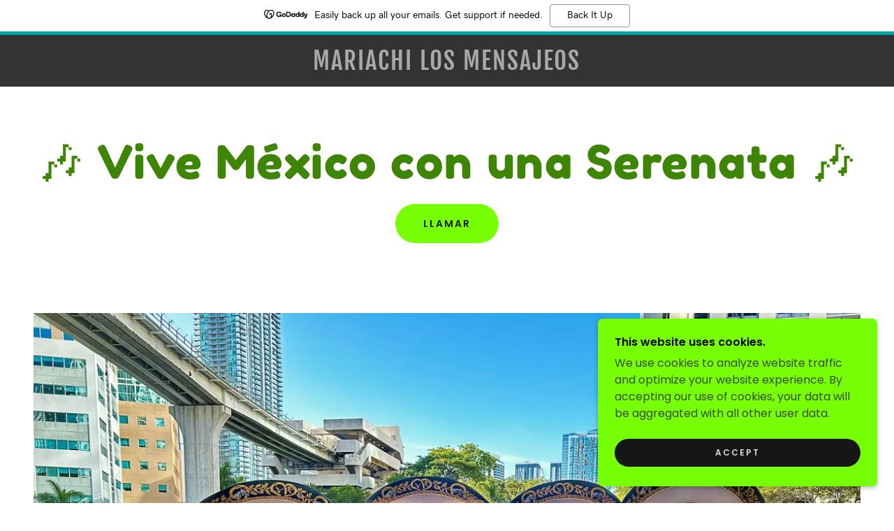

--- FILE ---
content_type: text/html;charset=utf-8
request_url: https://mariachilosmensajeros.com/
body_size: 27837
content:
<!DOCTYPE html><html lang="en-US"><head><link rel="icon" href="//img1.wsimg.com/isteam/ip/182e5164-cd15-4d30-9166-0fb3982c5c63/favicon/c2049e54-ca81-4d14-8745-23f53837410b/c3f023dc-d4e2-402a-92df-a8711a021cc6.jpg/:/rs=w:16,h:16,m" sizes="16x16"/><link rel="icon" href="//img1.wsimg.com/isteam/ip/182e5164-cd15-4d30-9166-0fb3982c5c63/favicon/c2049e54-ca81-4d14-8745-23f53837410b/c3f023dc-d4e2-402a-92df-a8711a021cc6.jpg/:/rs=w:24,h:24,m" sizes="24x24"/><link rel="icon" href="//img1.wsimg.com/isteam/ip/182e5164-cd15-4d30-9166-0fb3982c5c63/favicon/c2049e54-ca81-4d14-8745-23f53837410b/c3f023dc-d4e2-402a-92df-a8711a021cc6.jpg/:/rs=w:32,h:32,m" sizes="32x32"/><link rel="icon" href="//img1.wsimg.com/isteam/ip/182e5164-cd15-4d30-9166-0fb3982c5c63/favicon/c2049e54-ca81-4d14-8745-23f53837410b/c3f023dc-d4e2-402a-92df-a8711a021cc6.jpg/:/rs=w:48,h:48,m" sizes="48x48"/><link rel="icon" href="//img1.wsimg.com/isteam/ip/182e5164-cd15-4d30-9166-0fb3982c5c63/favicon/c2049e54-ca81-4d14-8745-23f53837410b/c3f023dc-d4e2-402a-92df-a8711a021cc6.jpg/:/rs=w:64,h:64,m" sizes="64x64"/><meta charSet="utf-8"/><meta http-equiv="X-UA-Compatible" content="IE=edge"/><meta name="viewport" content="width=device-width, initial-scale=1"/><title>Mariachis en Miami</title><meta name="description" content="Explore the vibrant sounds of Mariachi los Mensajeros. Contact us to book unforgettable live music for your next event!"/><meta name="author" content="Mariachi los Mensajeros"/><meta name="generator" content="Starfield Technologies; Go Daddy Website Builder 8.0.0000"/><link rel="manifest" href="/manifest.webmanifest"/><link rel="apple-touch-icon" sizes="57x57" href="//img1.wsimg.com/isteam/ip/182e5164-cd15-4d30-9166-0fb3982c5c63/favicon/c2049e54-ca81-4d14-8745-23f53837410b/c3f023dc-d4e2-402a-92df-a8711a021cc6.jpg/:/rs=w:57,h:57,m"/><link rel="apple-touch-icon" sizes="60x60" href="//img1.wsimg.com/isteam/ip/182e5164-cd15-4d30-9166-0fb3982c5c63/favicon/c2049e54-ca81-4d14-8745-23f53837410b/c3f023dc-d4e2-402a-92df-a8711a021cc6.jpg/:/rs=w:60,h:60,m"/><link rel="apple-touch-icon" sizes="72x72" href="//img1.wsimg.com/isteam/ip/182e5164-cd15-4d30-9166-0fb3982c5c63/favicon/c2049e54-ca81-4d14-8745-23f53837410b/c3f023dc-d4e2-402a-92df-a8711a021cc6.jpg/:/rs=w:72,h:72,m"/><link rel="apple-touch-icon" sizes="114x114" href="//img1.wsimg.com/isteam/ip/182e5164-cd15-4d30-9166-0fb3982c5c63/favicon/c2049e54-ca81-4d14-8745-23f53837410b/c3f023dc-d4e2-402a-92df-a8711a021cc6.jpg/:/rs=w:114,h:114,m"/><link rel="apple-touch-icon" sizes="120x120" href="//img1.wsimg.com/isteam/ip/182e5164-cd15-4d30-9166-0fb3982c5c63/favicon/c2049e54-ca81-4d14-8745-23f53837410b/c3f023dc-d4e2-402a-92df-a8711a021cc6.jpg/:/rs=w:120,h:120,m"/><link rel="apple-touch-icon" sizes="144x144" href="//img1.wsimg.com/isteam/ip/182e5164-cd15-4d30-9166-0fb3982c5c63/favicon/c2049e54-ca81-4d14-8745-23f53837410b/c3f023dc-d4e2-402a-92df-a8711a021cc6.jpg/:/rs=w:144,h:144,m"/><link rel="apple-touch-icon" sizes="152x152" href="//img1.wsimg.com/isteam/ip/182e5164-cd15-4d30-9166-0fb3982c5c63/favicon/c2049e54-ca81-4d14-8745-23f53837410b/c3f023dc-d4e2-402a-92df-a8711a021cc6.jpg/:/rs=w:152,h:152,m"/><link rel="apple-touch-icon" sizes="180x180" href="//img1.wsimg.com/isteam/ip/182e5164-cd15-4d30-9166-0fb3982c5c63/favicon/c2049e54-ca81-4d14-8745-23f53837410b/c3f023dc-d4e2-402a-92df-a8711a021cc6.jpg/:/rs=w:180,h:180,m"/><meta property="og:url" content="https://mariachilosmensajeros.com/mariachis-en-miami"/>
<meta property="og:site_name" content="Mariachi los Mensajeos 
"/>
<meta property="og:title" content="Mariachi los Mensajeos 
"/>
<meta property="og:description" content="Explore the vibrant sounds of Mariachi los Mensajeros. Contact us to book unforgettable live music for your next event!"/>
<meta property="og:type" content="website"/>
<meta property="og:image" content="https://img1.wsimg.com/isteam/ip/182e5164-cd15-4d30-9166-0fb3982c5c63/Plain%20Brickell%208.2.jpg"/>
<meta property="og:locale" content="en_US"/>
<meta name="twitter:card" content="summary"/>
<meta name="twitter:site" content="@MariachilosMen1"/>
<meta name="twitter:title" content="Mariachi los Mensajeos 
"/>
<meta name="twitter:description" content=" 🎶 Vive México con una Serenata 🎶
"/>
<meta name="twitter:image" content="https://img1.wsimg.com/isteam/ip/182e5164-cd15-4d30-9166-0fb3982c5c63/Plain%20Brickell%208.2.jpg"/>
<meta name="twitter:image:alt" content="Mariachi los Mensajeos 
"/>
<meta name="theme-color" content="#77ff05"/>
<meta name="google-site-verification" content="POikqn8GwW0f0YTLQYQ2dM8OX8ME1GeesrcK_z7jYdc"/><style data-inline-fonts>/* latin */
@font-face {
  font-family: 'Fredoka One';
  font-style: normal;
  font-weight: 400;
  font-display: swap;
  src: url(https://img1.wsimg.com/gfonts/s/fredokaone/v15/k3kUo8kEI-tA1RRcTZGmTlHGCac.woff2) format('woff2');
  unicode-range: U+0000-00FF, U+0131, U+0152-0153, U+02BB-02BC, U+02C6, U+02DA, U+02DC, U+0304, U+0308, U+0329, U+2000-206F, U+20AC, U+2122, U+2191, U+2193, U+2212, U+2215, U+FEFF, U+FFFD;
}

/* devanagari */
@font-face {
  font-family: 'Poppins';
  font-style: normal;
  font-weight: 300;
  font-display: swap;
  src: url(https://img1.wsimg.com/gfonts/s/poppins/v24/pxiByp8kv8JHgFVrLDz8Z11lFc-K.woff2) format('woff2');
  unicode-range: U+0900-097F, U+1CD0-1CF9, U+200C-200D, U+20A8, U+20B9, U+20F0, U+25CC, U+A830-A839, U+A8E0-A8FF, U+11B00-11B09;
}
/* latin-ext */
@font-face {
  font-family: 'Poppins';
  font-style: normal;
  font-weight: 300;
  font-display: swap;
  src: url(https://img1.wsimg.com/gfonts/s/poppins/v24/pxiByp8kv8JHgFVrLDz8Z1JlFc-K.woff2) format('woff2');
  unicode-range: U+0100-02BA, U+02BD-02C5, U+02C7-02CC, U+02CE-02D7, U+02DD-02FF, U+0304, U+0308, U+0329, U+1D00-1DBF, U+1E00-1E9F, U+1EF2-1EFF, U+2020, U+20A0-20AB, U+20AD-20C0, U+2113, U+2C60-2C7F, U+A720-A7FF;
}
/* latin */
@font-face {
  font-family: 'Poppins';
  font-style: normal;
  font-weight: 300;
  font-display: swap;
  src: url(https://img1.wsimg.com/gfonts/s/poppins/v24/pxiByp8kv8JHgFVrLDz8Z1xlFQ.woff2) format('woff2');
  unicode-range: U+0000-00FF, U+0131, U+0152-0153, U+02BB-02BC, U+02C6, U+02DA, U+02DC, U+0304, U+0308, U+0329, U+2000-206F, U+20AC, U+2122, U+2191, U+2193, U+2212, U+2215, U+FEFF, U+FFFD;
}
/* devanagari */
@font-face {
  font-family: 'Poppins';
  font-style: normal;
  font-weight: 400;
  font-display: swap;
  src: url(https://img1.wsimg.com/gfonts/s/poppins/v24/pxiEyp8kv8JHgFVrJJbecmNE.woff2) format('woff2');
  unicode-range: U+0900-097F, U+1CD0-1CF9, U+200C-200D, U+20A8, U+20B9, U+20F0, U+25CC, U+A830-A839, U+A8E0-A8FF, U+11B00-11B09;
}
/* latin-ext */
@font-face {
  font-family: 'Poppins';
  font-style: normal;
  font-weight: 400;
  font-display: swap;
  src: url(https://img1.wsimg.com/gfonts/s/poppins/v24/pxiEyp8kv8JHgFVrJJnecmNE.woff2) format('woff2');
  unicode-range: U+0100-02BA, U+02BD-02C5, U+02C7-02CC, U+02CE-02D7, U+02DD-02FF, U+0304, U+0308, U+0329, U+1D00-1DBF, U+1E00-1E9F, U+1EF2-1EFF, U+2020, U+20A0-20AB, U+20AD-20C0, U+2113, U+2C60-2C7F, U+A720-A7FF;
}
/* latin */
@font-face {
  font-family: 'Poppins';
  font-style: normal;
  font-weight: 400;
  font-display: swap;
  src: url(https://img1.wsimg.com/gfonts/s/poppins/v24/pxiEyp8kv8JHgFVrJJfecg.woff2) format('woff2');
  unicode-range: U+0000-00FF, U+0131, U+0152-0153, U+02BB-02BC, U+02C6, U+02DA, U+02DC, U+0304, U+0308, U+0329, U+2000-206F, U+20AC, U+2122, U+2191, U+2193, U+2212, U+2215, U+FEFF, U+FFFD;
}
/* devanagari */
@font-face {
  font-family: 'Poppins';
  font-style: normal;
  font-weight: 600;
  font-display: swap;
  src: url(https://img1.wsimg.com/gfonts/s/poppins/v24/pxiByp8kv8JHgFVrLEj6Z11lFc-K.woff2) format('woff2');
  unicode-range: U+0900-097F, U+1CD0-1CF9, U+200C-200D, U+20A8, U+20B9, U+20F0, U+25CC, U+A830-A839, U+A8E0-A8FF, U+11B00-11B09;
}
/* latin-ext */
@font-face {
  font-family: 'Poppins';
  font-style: normal;
  font-weight: 600;
  font-display: swap;
  src: url(https://img1.wsimg.com/gfonts/s/poppins/v24/pxiByp8kv8JHgFVrLEj6Z1JlFc-K.woff2) format('woff2');
  unicode-range: U+0100-02BA, U+02BD-02C5, U+02C7-02CC, U+02CE-02D7, U+02DD-02FF, U+0304, U+0308, U+0329, U+1D00-1DBF, U+1E00-1E9F, U+1EF2-1EFF, U+2020, U+20A0-20AB, U+20AD-20C0, U+2113, U+2C60-2C7F, U+A720-A7FF;
}
/* latin */
@font-face {
  font-family: 'Poppins';
  font-style: normal;
  font-weight: 600;
  font-display: swap;
  src: url(https://img1.wsimg.com/gfonts/s/poppins/v24/pxiByp8kv8JHgFVrLEj6Z1xlFQ.woff2) format('woff2');
  unicode-range: U+0000-00FF, U+0131, U+0152-0153, U+02BB-02BC, U+02C6, U+02DA, U+02DC, U+0304, U+0308, U+0329, U+2000-206F, U+20AC, U+2122, U+2191, U+2193, U+2212, U+2215, U+FEFF, U+FFFD;
}
/* devanagari */
@font-face {
  font-family: 'Poppins';
  font-style: normal;
  font-weight: 700;
  font-display: swap;
  src: url(https://img1.wsimg.com/gfonts/s/poppins/v24/pxiByp8kv8JHgFVrLCz7Z11lFc-K.woff2) format('woff2');
  unicode-range: U+0900-097F, U+1CD0-1CF9, U+200C-200D, U+20A8, U+20B9, U+20F0, U+25CC, U+A830-A839, U+A8E0-A8FF, U+11B00-11B09;
}
/* latin-ext */
@font-face {
  font-family: 'Poppins';
  font-style: normal;
  font-weight: 700;
  font-display: swap;
  src: url(https://img1.wsimg.com/gfonts/s/poppins/v24/pxiByp8kv8JHgFVrLCz7Z1JlFc-K.woff2) format('woff2');
  unicode-range: U+0100-02BA, U+02BD-02C5, U+02C7-02CC, U+02CE-02D7, U+02DD-02FF, U+0304, U+0308, U+0329, U+1D00-1DBF, U+1E00-1E9F, U+1EF2-1EFF, U+2020, U+20A0-20AB, U+20AD-20C0, U+2113, U+2C60-2C7F, U+A720-A7FF;
}
/* latin */
@font-face {
  font-family: 'Poppins';
  font-style: normal;
  font-weight: 700;
  font-display: swap;
  src: url(https://img1.wsimg.com/gfonts/s/poppins/v24/pxiByp8kv8JHgFVrLCz7Z1xlFQ.woff2) format('woff2');
  unicode-range: U+0000-00FF, U+0131, U+0152-0153, U+02BB-02BC, U+02C6, U+02DA, U+02DC, U+0304, U+0308, U+0329, U+2000-206F, U+20AC, U+2122, U+2191, U+2193, U+2212, U+2215, U+FEFF, U+FFFD;
}

/* cyrillic-ext */
@font-face {
  font-family: 'Fjalla One';
  font-style: normal;
  font-weight: 400;
  font-display: swap;
  src: url(https://img1.wsimg.com/gfonts/s/fjallaone/v16/Yq6R-LCAWCX3-6Ky7FAFrOx6kigt.woff2) format('woff2');
  unicode-range: U+0460-052F, U+1C80-1C8A, U+20B4, U+2DE0-2DFF, U+A640-A69F, U+FE2E-FE2F;
}
/* vietnamese */
@font-face {
  font-family: 'Fjalla One';
  font-style: normal;
  font-weight: 400;
  font-display: swap;
  src: url(https://img1.wsimg.com/gfonts/s/fjallaone/v16/Yq6R-LCAWCX3-6Ky7FAFrO56kigt.woff2) format('woff2');
  unicode-range: U+0102-0103, U+0110-0111, U+0128-0129, U+0168-0169, U+01A0-01A1, U+01AF-01B0, U+0300-0301, U+0303-0304, U+0308-0309, U+0323, U+0329, U+1EA0-1EF9, U+20AB;
}
/* latin-ext */
@font-face {
  font-family: 'Fjalla One';
  font-style: normal;
  font-weight: 400;
  font-display: swap;
  src: url(https://img1.wsimg.com/gfonts/s/fjallaone/v16/Yq6R-LCAWCX3-6Ky7FAFrO96kigt.woff2) format('woff2');
  unicode-range: U+0100-02BA, U+02BD-02C5, U+02C7-02CC, U+02CE-02D7, U+02DD-02FF, U+0304, U+0308, U+0329, U+1D00-1DBF, U+1E00-1E9F, U+1EF2-1EFF, U+2020, U+20A0-20AB, U+20AD-20C0, U+2113, U+2C60-2C7F, U+A720-A7FF;
}
/* latin */
@font-face {
  font-family: 'Fjalla One';
  font-style: normal;
  font-weight: 400;
  font-display: swap;
  src: url(https://img1.wsimg.com/gfonts/s/fjallaone/v16/Yq6R-LCAWCX3-6Ky7FAFrOF6kg.woff2) format('woff2');
  unicode-range: U+0000-00FF, U+0131, U+0152-0153, U+02BB-02BC, U+02C6, U+02DA, U+02DC, U+0304, U+0308, U+0329, U+2000-206F, U+20AC, U+2122, U+2191, U+2193, U+2212, U+2215, U+FEFF, U+FFFD;
}
</style><style>.x{-ms-text-size-adjust:100%;-webkit-text-size-adjust:100%;-webkit-tap-highlight-color:rgba(0,0,0,0);margin:0;box-sizing:border-box}.x *,.x :after,.x :before{box-sizing:inherit}.x-el a[href^="mailto:"]:not(.x-el),.x-el a[href^="tel:"]:not(.x-el){color:inherit;font-size:inherit;text-decoration:inherit}.x-el-article,.x-el-aside,.x-el-details,.x-el-figcaption,.x-el-figure,.x-el-footer,.x-el-header,.x-el-hgroup,.x-el-main,.x-el-menu,.x-el-nav,.x-el-section,.x-el-summary{display:block}.x-el-audio,.x-el-canvas,.x-el-progress,.x-el-video{display:inline-block;vertical-align:baseline}.x-el-audio:not([controls]){display:none;height:0}.x-el-template{display:none}.x-el-a{background-color:transparent;color:inherit}.x-el-a:active,.x-el-a:hover{outline:0}.x-el-abbr[title]{border-bottom:1px dotted}.x-el-b,.x-el-strong{font-weight:700}.x-el-dfn{font-style:italic}.x-el-mark{background:#ff0;color:#000}.x-el-small{font-size:80%}.x-el-sub,.x-el-sup{font-size:75%;line-height:0;position:relative;vertical-align:baseline}.x-el-sup{top:-.5em}.x-el-sub{bottom:-.25em}.x-el-img{vertical-align:middle;border:0}.x-el-svg:not(:root){overflow:hidden}.x-el-figure{margin:0}.x-el-hr{box-sizing:content-box;height:0}.x-el-pre{overflow:auto}.x-el-code,.x-el-kbd,.x-el-pre,.x-el-samp{font-family:monospace,monospace;font-size:1em}.x-el-button,.x-el-input,.x-el-optgroup,.x-el-select,.x-el-textarea{color:inherit;font:inherit;margin:0}.x-el-button{overflow:visible}.x-el-button,.x-el-select{text-transform:none}.x-el-button,.x-el-input[type=button],.x-el-input[type=reset],.x-el-input[type=submit]{-webkit-appearance:button;cursor:pointer}.x-el-button[disabled],.x-el-input[disabled]{cursor:default}.x-el-button::-moz-focus-inner,.x-el-input::-moz-focus-inner{border:0;padding:0}.x-el-input{line-height:normal}.x-el-input[type=checkbox],.x-el-input[type=radio]{box-sizing:border-box;padding:0}.x-el-input[type=number]::-webkit-inner-spin-button,.x-el-input[type=number]::-webkit-outer-spin-button{height:auto}.x-el-input[type=search]{-webkit-appearance:textfield;box-sizing:content-box}.x-el-input[type=search]::-webkit-search-cancel-button,.x-el-input[type=search]::-webkit-search-decoration{-webkit-appearance:none}.x-el-textarea{border:0}.x-el-fieldset{border:1px solid silver;margin:0 2px;padding:.35em .625em .75em}.x-el-legend{border:0;padding:0}.x-el-textarea{overflow:auto}.x-el-optgroup{font-weight:700}.x-el-table{border-collapse:collapse;border-spacing:0}.x-el-td,.x-el-th{padding:0}.x{-webkit-font-smoothing:antialiased}.x-el-hr{border:0}.x-el-fieldset,.x-el-input,.x-el-select,.x-el-textarea{margin-top:0;margin-bottom:0}.x-el-fieldset,.x-el-input[type=email],.x-el-input[type=text],.x-el-textarea{width:100%}.x-el-input,.x-el-label{vertical-align:middle}.x-el-input{border-style:none;padding:.5em}.x-el-select:not([multiple]){vertical-align:middle}.x-el-textarea{line-height:1.75;padding:.5em}.x-el.d-none{display:none!important}.sideline-footer{margin-top:auto}.disable-scroll{touch-action:none;overflow:hidden;position:fixed;max-width:100vw}@keyframes loaderscale{0%{transform:scale(1);opacity:1}45%{transform:scale(.1);opacity:.7}80%{transform:scale(1);opacity:1}}.x-loader svg{display:inline-block}.x-loader svg:first-child{animation:loaderscale .75s cubic-bezier(.2,.68,.18,1.08) -.24s infinite}.x-loader svg:nth-child(2){animation:loaderscale .75s cubic-bezier(.2,.68,.18,1.08) -.12s infinite}.x-loader svg:nth-child(3){animation:loaderscale .75s cubic-bezier(.2,.68,.18,1.08) 0s infinite}.x-icon>svg{transition:transform .33s ease-in-out}.x-icon>svg.rotate-90{transform:rotate(-90deg)}.x-icon>svg.rotate90{transform:rotate(90deg)}.x-icon>svg.rotate-180{transform:rotate(-180deg)}.x-icon>svg.rotate180{transform:rotate(180deg)}.x-rt ol,.x-rt ul{text-align:left}.x-rt p{margin:0}.mte-inline-block{display:inline-block}@media only screen and (min-device-width:1025px){:root select,_::-webkit-full-page-media,_:future{font-family:sans-serif!important}}

</style>
<style>/*
Copyright (c) 2011 Milena B Brandao (milenabbrandao@gmail.com), with Reserved Font Name "Fredoka"

This Font Software is licensed under the SIL Open Font License, Version 1.1.
This license is copied below, and is also available with a FAQ at: http://scripts.sil.org/OFL

—————————————————————————————-
SIL OPEN FONT LICENSE Version 1.1 - 26 February 2007
—————————————————————————————-
*/

/*
Copyright 2014-2017 Indian Type Foundry (info@indiantypefoundry.com)

This Font Software is licensed under the SIL Open Font License, Version 1.1.
This license is copied below, and is also available with a FAQ at: http://scripts.sil.org/OFL

—————————————————————————————-
SIL OPEN FONT LICENSE Version 1.1 - 26 February 2007
—————————————————————————————-
*/

/*
Copyright (c) 2011 by Sorkin Type Co (www.sorkintype.com eben@eyebytes.com), with Reserved Font Name "Fjalla"

This Font Software is licensed under the SIL Open Font License, Version 1.1.
This license is copied below, and is also available with a FAQ at: http://scripts.sil.org/OFL

—————————————————————————————-
SIL OPEN FONT LICENSE Version 1.1 - 26 February 2007
—————————————————————————————-
*/
</style>
<style data-glamor="cxs-default-sheet">.x .c1-1{letter-spacing:normal}.x .c1-2{text-transform:none}.x .c1-3{background-color:rgb(255, 255, 255)}.x .c1-4{width:100%}.x .c1-5 > div{position:relative}.x .c1-6 > div{overflow:hidden}.x .c1-7 > div{margin-top:auto}.x .c1-8 > div{margin-right:auto}.x .c1-9 > div{margin-bottom:auto}.x .c1-a > div{margin-left:auto}.x .c1-b{font-family:'Poppins', arial, sans-serif}.x .c1-c{font-size:16px}.x .c1-h{padding-top:56px}.x .c1-i{padding-bottom:56px}.x .c1-j{padding:0px !important}.x .c1-m{display:block}.x .c1-o{margin-left:auto}.x .c1-p{margin-right:auto}.x .c1-q{padding-left:24px}.x .c1-r{padding-right:24px}.x .c1-s{max-width:100%}.x .c1-t{position:relative}.x .c1-u{background-color:rgb(51, 51, 51)}.x .c1-v{padding-top:16px}.x .c1-w{padding-bottom:16px}.x .c1-x{margin-bottom:0px}.x .c1-13{display:none}.x .c1-16{padding-right:16px}.x .c1-17{padding-left:16px}.x .c1-18{display:flex}.x .c1-19{box-sizing:border-box}.x .c1-1a{flex-direction:row}.x .c1-1b{flex-wrap:nowrap}.x .c1-1c{margin-top:0px}.x .c1-1d{margin-right:0px}.x .c1-1e{margin-left:0px}.x .c1-1f{flex-grow:1}.x .c1-1g{flex-shrink:1}.x .c1-1h{flex-basis:0%}.x .c1-1i{padding-top:0px}.x .c1-1j{padding-right:0px}.x .c1-1k{padding-bottom:0px}.x .c1-1l{padding-left:0px}.x .c1-1m{justify-content:flex-start}.x .c1-1n{align-items:center}.x .c1-1q{line-height:24px}.x .c1-1r{justify-content:center}.x .c1-1s{text-align:center}.x .c1-1t{z-index:1}.x .c1-1u{display:inline-block}.x .c1-1v{font-family:'Fredoka One', arial, sans-serif}.x .c1-20{letter-spacing:inherit}.x .c1-21{text-transform:inherit}.x .c1-22{text-decoration:none}.x .c1-23{word-wrap:break-word}.x .c1-24{overflow-wrap:break-word}.x .c1-25{display:inline}.x .c1-26{cursor:pointer}.x .c1-27{border-top:0px}.x .c1-28{border-right:0px}.x .c1-29{border-bottom:0px}.x .c1-2a{border-left:0px}.x .c1-2b{color:rgb(119, 255, 5)}.x .c1-2c{font-weight:inherit}.x .c1-2d:hover{color:rgb(119, 255, 5)}.x .c1-2e:active{color:rgb(119, 255, 5)}.x .c1-2f{letter-spacing:2px}.x .c1-2g{text-transform:uppercase}.x .c1-2h{line-height:1.2}.x .c1-2i{font-family:'Fjalla One', arial, sans-serif}.x .c1-2j{color:rgb(169, 169, 169)}.x .c1-2k{font-size:31px}.x .c1-2l{font-weight:400}.x .c1-2q{word-wrap:normal !important}.x .c1-2r{overflow-wrap:normal !important}.x .c1-2s{white-space:pre-line}.x .c1-2t{visibility:hidden}.x .c1-2u{position:absolute}.x .c1-2v{width:auto}.x .c1-2w{overflow:visible}.x .c1-2x{left:0px}.x .c1-2y{font-size:35px}.x .c1-33{font-size:24px}.x .c1-38{justify-content:flex-end}.x .c1-39{vertical-align:top}.x .c1-3a{padding-left:32px}.x .c1-3b{white-space:nowrap}.x .c1-3c:first-child{padding-left:0}.x .c1-3d{letter-spacing:0.167em}.x .c1-3e{font-size:12px}.x .c1-3f:before{content:""}.x .c1-3g:before{margin-right:0.5em}.x .c1-3h:before{display:inline-block}.x .c1-3i:before{height:1px}.x .c1-3j:before{width:0.5em}.x .c1-3k:before{background-color:rgb(247, 247, 247)}.x .c1-3l:before{transition:inherit}.x .c1-3m:before{vertical-align:middle}.x .c1-3n:before{opacity:0}.x .c1-3s{color:inherit}.x .c1-3t{transition:transform .33s ease-in-out}.x .c1-3u{transform:rotate(0deg)}.x .c1-3v{vertical-align:middle}.x .c1-3w{height:10px}.x .c1-3x{top:1px}.x .c1-3y{margin-left:4px}.x .c1-40{margin-right:-0px}.x .c1-41{margin-bottom:-0px}.x .c1-42{margin-left:-0px}.x .c1-47{flex-shrink:0}.x .c1-48{flex-basis:10%}.x .c1-49{max-width:none}.x .c1-4a{padding-right:0px}.x .c1-4b{padding-bottom:0px}.x .c1-4c{padding-left:0px}.x .c1-4h{flex-basis:80%}.x .c1-4i{max-width:80%}.x .c1-4j{word-break:break-word}.x .c1-4k{max-width:10%}.x .c1-4l{padding-bottom:24px}.x .c1-4q{padding-bottom:72px}.x .c1-4s{margin-top:0px !important}.x .c1-4t{margin-bottom:0px !important}.x .c1-4u{opacity:0}.x .c1-4y{margin-bottom:none}.x .c1-4z{width:100vw}.x .c1-50{letter-spacing:0.023em}.x .c1-51{line-height:1.1}.x .c1-52{font-size:28px}.x .c1-53{color:rgb(62, 133, 3)}.x .c1-59{margin-top:24px}.x .c1-5a{flex-wrap:wrap}.x .c1-5b{column-gap:24px}.x .c1-5c{row-gap:24px}.x .c1-5e{letter-spacing:2px}.x .c1-5f{border-style:none}.x .c1-5g{display:inline-flex}.x .c1-5h{padding-left:40px}.x .c1-5i{padding-right:40px}.x .c1-5j{padding-top:8px}.x .c1-5k{padding-bottom:8px}.x .c1-5l{min-height:56px}.x .c1-5m{border-radius:48px}.x .c1-5n{color:rgb(25, 27, 24)}.x .c1-5o{background-color:rgb(119, 255, 5)}.x .c1-5p{font-weight:600}.x .c1-5q{text-shadow:none}.x .c1-5r{font-size:14px}.x .c1-5s:hover{background-color:rgb(130, 237, 81)}.x .c1-5y{aspect-ratio:unset}.x .c1-5z{height:100%}.x .c1-60{border-width:0 !important}.x .c1-61{[object -object]:0px}.x .c1-62{aspect-ratio:1.3333333333333333 / 1}.x .c1-63{border-radius:0px}.x .c1-68{letter-spacing:0.091em}.x .c1-69{line-height:1.4}.x .c1-6a{margin-bottom:40px}.x .c1-6b{font-size:22px}.x .c1-6h{font-size:unset}.x .c1-6i{font-family:unset}.x .c1-6j{letter-spacing:unset}.x .c1-6k{text-transform:unset}.x .c1-6l{margin-right:-12px}.x .c1-6m{margin-bottom:-24px}.x .c1-6n{margin-left:-12px}.x .c1-6o{flex-basis:100%}.x .c1-6p{padding-right:12px}.x .c1-6q{padding-bottom:48px}.x .c1-6r{padding-left:12px}.x .c1-6t{align-self:flex-start}.x .c1-6x{order:-1}.x .c1-70{overflow:hidden}.x .c1-71{max-height:620px}.x .c1-72{padding-bottom:51.5%}.x .c1-73{pointer-events:auto}.x .c1-74{top:0}.x .c1-75{bottom:0}.x .c1-76{flex-direction:column}.x .c1-77 > *{max-width:100%}.x .c1-78{align-items:flex-end}.x .c1-79{text-align:right}.x .c1-7a > :nth-child(n){margin-bottom:24px}.x .c1-7b  > :last-child{margin-bottom:0 !important}.x .c1-7e{line-height:1.25}.x .c1-7f{line-height:1.5}.x .c1-7g{text-wrap:pretty}.x .c1-7h > p > ol{text-align:left}.x .c1-7i > p > ol{display:block}.x .c1-7j > p > ol{padding-left:1.3em}.x .c1-7k > p > ol{margin-left:16px}.x .c1-7l > p > ol{margin-right:16px}.x .c1-7m > p > ol{margin-top:auto}.x .c1-7n > p > ol{margin-bottom:auto}.x .c1-7o > p > ol{text-wrap:pretty}.x .c1-7p > p > ul{text-align:left}.x .c1-7q > p > ul{display:block}.x .c1-7r > p > ul{padding-left:1.3em}.x .c1-7s > p > ul{margin-left:16px}.x .c1-7t > p > ul{margin-right:16px}.x .c1-7u > p > ul{margin-top:auto}.x .c1-7v > p > ul{margin-bottom:auto}.x .c1-7w > p > ul{text-wrap:pretty}.x .c1-7x > ul{text-align:left}.x .c1-7y > ul{display:block}.x .c1-7z > ul{padding-left:1.3em}.x .c1-80 > ul{margin-left:16px}.x .c1-81 > ul{margin-right:16px}.x .c1-82 > ul{margin-top:auto}.x .c1-83 > ul{margin-bottom:auto}.x .c1-84 > ul{text-wrap:pretty}.x .c1-85 > ol{text-align:left}.x .c1-86 > ol{display:block}.x .c1-87 > ol{padding-left:1.3em}.x .c1-88 > ol{margin-left:16px}.x .c1-89 > ol{margin-right:16px}.x .c1-8a > ol{margin-top:auto}.x .c1-8b > ol{margin-bottom:auto}.x .c1-8c > ol{text-wrap:pretty}.x .c1-8d{color:rgb(164, 164, 164)}.x .c1-8e{font-size:inherit !important}.x .c1-8f{line-height:inherit}.x .c1-8g{font-style:italic}.x .c1-8h{text-decoration:line-through}.x .c1-8i{text-decoration:underline}.x .c1-8j{flex-direction:row-reverse}.x .c1-8k{min-height:300px}.x .c1-8v{min-height:inherit}.x .c1-8w{text-align:left}.x .c1-8z{color:rgb(89, 89, 89)}.x .c1-90{color:#f50c0c !important}.x .c1-91  *{color:#f50c0c !important}.x .c1-92{color:#51b300 !important}.x .c1-93  *{color:#51b300 !important}.x .c1-94:hover{color:rgb(33, 81, 0)}.x .c1-95:active{color:rgb(21, 56, 0)}.x .c1-96 > *{flex-grow:1}.x .c1-9b{max-height:1000px}.x .c1-9d{text-shadow:0px 2px 30px rgba(0, 0, 0, 0.12)}.x .c1-9e{background-position:50% 50%}.x .c1-9f{background-size:auto, cover}.x .c1-9g{background-blend-mode:normal}.x .c1-9h{background-repeat:no-repeat}.x .c1-a3{position:50% 50%}.x .c1-a4{background-size:cover}.x .c1-aq{background-color:transparent}.x .c1-ar{padding-top:40px}.x .c1-as{padding-bottom:40px}.x .c1-av{margin-top:-4px}.x .c1-aw{margin-bottom:56px}.x .c1-ax{color:rgb(255, 255, 255)}.x .c1-ay{font-size:32px}.x .c1-b3{min-height:500px}.x .c1-b4 > svg{animation:balance 1s infinite cubic-bezier(.62,.06,.33,.79);}.x .c1-b5 > svg{transform-origin:center}.x .c1-b6{padding-left:0 !important}.x .c1-b7{padding-right:0 !important}.x .c1-bb{margin-bottom:24px}.x .c1-bc{color:rgb(247, 247, 247)}.x .c1-bd{color:rgb(0, 0, 0)}.x .c1-be{font-weight:700}.x .c1-bf{font-family:Helvetica Neue, Helvetica, Arial, sans-serif}.x .c1-bg{max-width:88%}.x .c1-bh > span{color:rgb(0, 0, 0)}.x .c1-bi{border-top-width:0px}.x .c1-bj{border-right-width:0px}.x .c1-bk{border-bottom-width:0px}.x .c1-bl{border-left-width:0px}.x .c1-bm:hover{background-color:rgb(241, 241, 241)}.x .c1-bn:hover:after{display:none}.x .c1-bo:after{display:none}.x .c1-bp:active{background-color:rgb(255, 255, 255)}.x .c1-bw{margin-left:-8px}.x .c1-bx{width:24px}.x .c1-by{height:24px}.x .c1-bz{top:50%}.x .c1-c0{right:auto}.x .c1-c1{line-height:0}.x .c1-c2{transform:translateY(-50%)}.x .c1-c3 > img{display:block}.x .c1-c4{margin-left:calc(24px + 8px)}.x .c1-c5 > :last-child{margin-bottom:0}.x .c1-c6{padding-left:4px}.x .c1-c7{margin-top:4px}.x .c1-c8{left:4px}.x .c1-ca:hover{background-color:rgb(251, 255, 250)}.x .c1-cb{height:inherit}.x .c1-cc{z-index:2}.x .c1-cd{transform:translate3d(-120%,0,0)}.x .c1-ce{transition:transform .8s ease, opacity .1s}.x .c1-cf{align-items:flex-start}.x .c1-cg{overflow-y:auto}.x .c1-ch{max-width:600px}.x .c1-ci{background-color:rgba(22, 22, 22, 0)}.x .c1-cj{border-color:rgba(137, 137, 137, 0.5)}.x .c1-ck{border-top-width:1px}.x .c1-cl{border-right-width:1px}.x .c1-cm{border-bottom-width:1px}.x .c1-cn{border-left-width:1px}.x .c1-co{border-style:solid}.x .c1-cp{padding-top:23px}.x .c1-cq{padding-bottom:7px}.x .c1-cr{color:rgb(191, 191, 191)}.x .c1-cs::placeholder{color:inherit}.x .c1-ct:focus{outline:none}.x .c1-cu:focus{box-shadow:inset 0 0 0 1px currentColor}.x .c1-cv:focus + label{font-size:12px}.x .c1-cw:focus + label{top:8px}.x .c1-cx:focus + label{color:rgb(119, 255, 5)}.x .c1-cy:not([value=""]) + label{font-size:12px}.x .c1-cz:not([value=""]) + label{top:8px}.x .c1-d0:not([value=""]) + label{color:rgb(119, 255, 5)}.x .c1-d1::-webkit-input-placeholder{color:inherit}.x .c1-d3{top:33%}.x .c1-d4{left:16px}.x .c1-d5{transition:all .15s ease}.x .c1-d6{pointer-events:none}.x .c1-d7{resize:vertical}.x .c1-d8{justify-content:space-between}.x .c1-d9{margin-bottom:16px}.x .c1-da > :nth-child(2){margin-left:.25em}.x .c1-db{padding-top:24px}.x .c1-dc{width:fit-content}.x .c1-dd:hover{cursor:pointer}.x .c1-dg{flex:1}.x .c1-di{aspect-ratio:0.75}.x .c1-dj{object-fit:cover}.x .c1-dk{max-height:800px}.x .c1-dl{box-shadow:none}.x .c1-dm{padding-left:none}.x .c1-dn{padding-right:none}.x .c1-do{row-gap:0px}.x .c1-dp{column-gap:0px}.x .c1-dq [data-typography]{color:inherit}.x .c1-dr{color:rgb(27, 27, 27)}.x .c1-ds{margin-left:8px}.x .c1-dt{margin-right:8px}.x .c1-du{margin-bottom:8px}.x .c1-e2{min-width:100%}.x .c1-e3{flex-grow:3}.x .c1-e8{margin-bottom:4px}.x .c1-e9{position:fixed}.x .c1-ea{right:0px}.x .c1-eb{z-index:10000}.x .c1-ec{height:auto}.x .c1-ed{transition:all 1s ease-in}.x .c1-ee{box-shadow:0 2px 6px 0px rgba(0,0,0,0.3)}.x .c1-ef{contain:content}.x .c1-eg{bottom:-500px}.x .c1-eo{max-height:300px}.x .c1-ep{color:rgb(59, 74, 55)}.x .c1-er{flex-basis:50%}.x .c1-es{padding-top:4px}.x .c1-et{padding-bottom:4px}.x .c1-eu{min-height:40px}.x .c1-ev{color:rgb(219, 219, 219)}.x .c1-ew{background-color:rgb(22, 22, 22)}.x .c1-ex:nth-child(2){margin-left:24px}.x .c1-ey:hover{background-color:rgb(0, 0, 0)}.x .c1-ez{right:24px}.x .c1-f0{bottom:24px}.x .c1-f1{z-index:9999}.x .c1-f2{width:65px}.x .c1-f3{height:65px}</style>
<style data-glamor="cxs-media-sheet">@media (max-width: 450px){.x .c1-9i{background-image:linear-gradient(to bottom, rgba(0, 0, 0, 0) 0%, rgba(0, 0, 0, 0) 100%), url("//img1.wsimg.com/isteam/ip/182e5164-cd15-4d30-9166-0fb3982c5c63/tashi.jpg/:/cr=t:0%25,l:0%25,w:100%25,h:100%25/rs=w:450,m")}}@media (max-width: 450px) and (-webkit-min-device-pixel-ratio: 2), (max-width: 450px) and (min-resolution: 192dpi){.x .c1-9j{background-image:linear-gradient(to bottom, rgba(0, 0, 0, 0) 0%, rgba(0, 0, 0, 0) 100%), url("//img1.wsimg.com/isteam/ip/182e5164-cd15-4d30-9166-0fb3982c5c63/tashi.jpg/:/cr=t:0%25,l:0%25,w:100%25,h:100%25/rs=w:900,m")}}@media (max-width: 450px) and (-webkit-min-device-pixel-ratio: 3), (max-width: 450px) and (min-resolution: 288dpi){.x .c1-9k{background-image:linear-gradient(to bottom, rgba(0, 0, 0, 0) 0%, rgba(0, 0, 0, 0) 100%), url("//img1.wsimg.com/isteam/ip/182e5164-cd15-4d30-9166-0fb3982c5c63/tashi.jpg/:/cr=t:0%25,l:0%25,w:100%25,h:100%25/rs=w:1350,m")}}@media (min-width: 451px) and (max-width: 767px){.x .c1-9l{background-image:linear-gradient(to bottom, rgba(0, 0, 0, 0) 0%, rgba(0, 0, 0, 0) 100%), url("//img1.wsimg.com/isteam/ip/182e5164-cd15-4d30-9166-0fb3982c5c63/tashi.jpg/:/cr=t:0%25,l:0%25,w:100%25,h:100%25/rs=w:767,m")}}@media (min-width: 451px) and (max-width: 767px) and (-webkit-min-device-pixel-ratio: 2), (min-width: 451px) and (max-width: 767px) and (min-resolution: 192dpi){.x .c1-9m{background-image:linear-gradient(to bottom, rgba(0, 0, 0, 0) 0%, rgba(0, 0, 0, 0) 100%), url("//img1.wsimg.com/isteam/ip/182e5164-cd15-4d30-9166-0fb3982c5c63/tashi.jpg/:/cr=t:0%25,l:0%25,w:100%25,h:100%25/rs=w:1534,m")}}@media (min-width: 451px) and (max-width: 767px) and (-webkit-min-device-pixel-ratio: 3), (min-width: 451px) and (max-width: 767px) and (min-resolution: 288dpi){.x .c1-9n{background-image:linear-gradient(to bottom, rgba(0, 0, 0, 0) 0%, rgba(0, 0, 0, 0) 100%), url("//img1.wsimg.com/isteam/ip/182e5164-cd15-4d30-9166-0fb3982c5c63/tashi.jpg/:/cr=t:0%25,l:0%25,w:100%25,h:100%25/rs=w:2301,m")}}@media (min-width: 768px) and (max-width: 1023px){.x .c1-9o{background-image:linear-gradient(to bottom, rgba(0, 0, 0, 0) 0%, rgba(0, 0, 0, 0) 100%), url("//img1.wsimg.com/isteam/ip/182e5164-cd15-4d30-9166-0fb3982c5c63/tashi.jpg/:/cr=t:0%25,l:0%25,w:100%25,h:100%25/rs=w:1023,m")}}@media (min-width: 768px) and (max-width: 1023px) and (-webkit-min-device-pixel-ratio: 2), (min-width: 768px) and (max-width: 1023px) and (min-resolution: 192dpi){.x .c1-9p{background-image:linear-gradient(to bottom, rgba(0, 0, 0, 0) 0%, rgba(0, 0, 0, 0) 100%), url("//img1.wsimg.com/isteam/ip/182e5164-cd15-4d30-9166-0fb3982c5c63/tashi.jpg/:/cr=t:0%25,l:0%25,w:100%25,h:100%25/rs=w:2046,m")}}@media (min-width: 768px) and (max-width: 1023px) and (-webkit-min-device-pixel-ratio: 3), (min-width: 768px) and (max-width: 1023px) and (min-resolution: 288dpi){.x .c1-9q{background-image:linear-gradient(to bottom, rgba(0, 0, 0, 0) 0%, rgba(0, 0, 0, 0) 100%), url("//img1.wsimg.com/isteam/ip/182e5164-cd15-4d30-9166-0fb3982c5c63/tashi.jpg/:/cr=t:0%25,l:0%25,w:100%25,h:100%25/rs=w:3069,m")}}@media (min-width: 1024px) and (max-width: 1279px){.x .c1-9r{background-image:linear-gradient(to bottom, rgba(0, 0, 0, 0) 0%, rgba(0, 0, 0, 0) 100%), url("//img1.wsimg.com/isteam/ip/182e5164-cd15-4d30-9166-0fb3982c5c63/tashi.jpg/:/cr=t:0%25,l:0%25,w:100%25,h:100%25/rs=w:1279,m")}}@media (min-width: 1024px) and (max-width: 1279px) and (-webkit-min-device-pixel-ratio: 2), (min-width: 1024px) and (max-width: 1279px) and (min-resolution: 192dpi){.x .c1-9s{background-image:linear-gradient(to bottom, rgba(0, 0, 0, 0) 0%, rgba(0, 0, 0, 0) 100%), url("//img1.wsimg.com/isteam/ip/182e5164-cd15-4d30-9166-0fb3982c5c63/tashi.jpg/:/cr=t:0%25,l:0%25,w:100%25,h:100%25/rs=w:2558,m")}}@media (min-width: 1024px) and (max-width: 1279px) and (-webkit-min-device-pixel-ratio: 3), (min-width: 1024px) and (max-width: 1279px) and (min-resolution: 288dpi){.x .c1-9t{background-image:linear-gradient(to bottom, rgba(0, 0, 0, 0) 0%, rgba(0, 0, 0, 0) 100%), url("//img1.wsimg.com/isteam/ip/182e5164-cd15-4d30-9166-0fb3982c5c63/tashi.jpg/:/cr=t:0%25,l:0%25,w:100%25,h:100%25/rs=w:3837,m")}}@media (min-width: 1280px) and (max-width: 1535px){.x .c1-9u{background-image:linear-gradient(to bottom, rgba(0, 0, 0, 0) 0%, rgba(0, 0, 0, 0) 100%), url("//img1.wsimg.com/isteam/ip/182e5164-cd15-4d30-9166-0fb3982c5c63/tashi.jpg/:/cr=t:0%25,l:0%25,w:100%25,h:100%25/rs=w:1535,m")}}@media (min-width: 1280px) and (max-width: 1535px) and (-webkit-min-device-pixel-ratio: 2), (min-width: 1280px) and (max-width: 1535px) and (min-resolution: 192dpi){.x .c1-9v{background-image:linear-gradient(to bottom, rgba(0, 0, 0, 0) 0%, rgba(0, 0, 0, 0) 100%), url("//img1.wsimg.com/isteam/ip/182e5164-cd15-4d30-9166-0fb3982c5c63/tashi.jpg/:/cr=t:0%25,l:0%25,w:100%25,h:100%25/rs=w:3070,m")}}@media (min-width: 1280px) and (max-width: 1535px) and (-webkit-min-device-pixel-ratio: 3), (min-width: 1280px) and (max-width: 1535px) and (min-resolution: 288dpi){.x .c1-9w{background-image:linear-gradient(to bottom, rgba(0, 0, 0, 0) 0%, rgba(0, 0, 0, 0) 100%), url("//img1.wsimg.com/isteam/ip/182e5164-cd15-4d30-9166-0fb3982c5c63/tashi.jpg/:/cr=t:0%25,l:0%25,w:100%25,h:100%25/rs=w:4605,m")}}@media (min-width: 1536px) and (max-width: 1920px){.x .c1-9x{background-image:linear-gradient(to bottom, rgba(0, 0, 0, 0) 0%, rgba(0, 0, 0, 0) 100%), url("//img1.wsimg.com/isteam/ip/182e5164-cd15-4d30-9166-0fb3982c5c63/tashi.jpg/:/cr=t:0%25,l:0%25,w:100%25,h:100%25/rs=w:1920,m")}}@media (min-width: 1536px) and (max-width: 1920px) and (-webkit-min-device-pixel-ratio: 2), (min-width: 1536px) and (max-width: 1920px) and (min-resolution: 192dpi){.x .c1-9y{background-image:linear-gradient(to bottom, rgba(0, 0, 0, 0) 0%, rgba(0, 0, 0, 0) 100%), url("//img1.wsimg.com/isteam/ip/182e5164-cd15-4d30-9166-0fb3982c5c63/tashi.jpg/:/cr=t:0%25,l:0%25,w:100%25,h:100%25/rs=w:3840,m")}}@media (min-width: 1536px) and (max-width: 1920px) and (-webkit-min-device-pixel-ratio: 3), (min-width: 1536px) and (max-width: 1920px) and (min-resolution: 288dpi){.x .c1-9z{background-image:linear-gradient(to bottom, rgba(0, 0, 0, 0) 0%, rgba(0, 0, 0, 0) 100%), url("//img1.wsimg.com/isteam/ip/182e5164-cd15-4d30-9166-0fb3982c5c63/tashi.jpg/:/cr=t:0%25,l:0%25,w:100%25,h:100%25/rs=w:5760,m")}}@media (min-width: 1921px){.x .c1-a0{background-image:linear-gradient(to bottom, rgba(0, 0, 0, 0) 0%, rgba(0, 0, 0, 0) 100%), url("//img1.wsimg.com/isteam/ip/182e5164-cd15-4d30-9166-0fb3982c5c63/tashi.jpg/:/cr=t:0%25,l:0%25,w:100%25,h:100%25/rs=w:100%25")}}@media (min-width: 1921px) and (-webkit-min-device-pixel-ratio: 2), (min-width: 1921px) and (min-resolution: 192dpi){.x .c1-a1{background-image:linear-gradient(to bottom, rgba(0, 0, 0, 0) 0%, rgba(0, 0, 0, 0) 100%), url("//img1.wsimg.com/isteam/ip/182e5164-cd15-4d30-9166-0fb3982c5c63/tashi.jpg/:/cr=t:0%25,l:0%25,w:100%25,h:100%25/rs=w:100%25")}}@media (min-width: 1921px) and (-webkit-min-device-pixel-ratio: 3), (min-width: 1921px) and (min-resolution: 288dpi){.x .c1-a2{background-image:linear-gradient(to bottom, rgba(0, 0, 0, 0) 0%, rgba(0, 0, 0, 0) 100%), url("//img1.wsimg.com/isteam/ip/182e5164-cd15-4d30-9166-0fb3982c5c63/tashi.jpg/:/cr=t:0%25,l:0%25,w:100%25,h:100%25/rs=w:100%25")}}@media (max-width: 450px){.x .c1-a5{background-image:linear-gradient(to bottom, rgba(0, 0, 0, 0.24) 0%, rgba(0, 0, 0, 0.24) 100%), url("//img1.wsimg.com/isteam/ip/182e5164-cd15-4d30-9166-0fb3982c5c63/blob-32f30d6.png/:/cr=t:0%25,l:0%25,w:100%25,h:100%25/rs=w:450,m")}}@media (max-width: 450px) and (-webkit-min-device-pixel-ratio: 2), (max-width: 450px) and (min-resolution: 192dpi){.x .c1-a6{background-image:linear-gradient(to bottom, rgba(0, 0, 0, 0.24) 0%, rgba(0, 0, 0, 0.24) 100%), url("//img1.wsimg.com/isteam/ip/182e5164-cd15-4d30-9166-0fb3982c5c63/blob-32f30d6.png/:/cr=t:0%25,l:0%25,w:100%25,h:100%25/rs=w:900,m")}}@media (max-width: 450px) and (-webkit-min-device-pixel-ratio: 3), (max-width: 450px) and (min-resolution: 288dpi){.x .c1-a7{background-image:linear-gradient(to bottom, rgba(0, 0, 0, 0.24) 0%, rgba(0, 0, 0, 0.24) 100%), url("//img1.wsimg.com/isteam/ip/182e5164-cd15-4d30-9166-0fb3982c5c63/blob-32f30d6.png/:/cr=t:0%25,l:0%25,w:100%25,h:100%25/rs=w:1350,m")}}@media (min-width: 451px) and (max-width: 767px){.x .c1-a8{background-image:linear-gradient(to bottom, rgba(0, 0, 0, 0.24) 0%, rgba(0, 0, 0, 0.24) 100%), url("//img1.wsimg.com/isteam/ip/182e5164-cd15-4d30-9166-0fb3982c5c63/blob-32f30d6.png/:/cr=t:0%25,l:0%25,w:100%25,h:100%25/rs=w:767,m")}}@media (min-width: 451px) and (max-width: 767px) and (-webkit-min-device-pixel-ratio: 2), (min-width: 451px) and (max-width: 767px) and (min-resolution: 192dpi){.x .c1-a9{background-image:linear-gradient(to bottom, rgba(0, 0, 0, 0.24) 0%, rgba(0, 0, 0, 0.24) 100%), url("//img1.wsimg.com/isteam/ip/182e5164-cd15-4d30-9166-0fb3982c5c63/blob-32f30d6.png/:/cr=t:0%25,l:0%25,w:100%25,h:100%25/rs=w:1534,m")}}@media (min-width: 451px) and (max-width: 767px) and (-webkit-min-device-pixel-ratio: 3), (min-width: 451px) and (max-width: 767px) and (min-resolution: 288dpi){.x .c1-aa{background-image:linear-gradient(to bottom, rgba(0, 0, 0, 0.24) 0%, rgba(0, 0, 0, 0.24) 100%), url("//img1.wsimg.com/isteam/ip/182e5164-cd15-4d30-9166-0fb3982c5c63/blob-32f30d6.png/:/cr=t:0%25,l:0%25,w:100%25,h:100%25/rs=w:2301,m")}}@media (min-width: 768px) and (max-width: 1023px){.x .c1-ab{background-image:linear-gradient(to bottom, rgba(0, 0, 0, 0.24) 0%, rgba(0, 0, 0, 0.24) 100%), url("//img1.wsimg.com/isteam/ip/182e5164-cd15-4d30-9166-0fb3982c5c63/blob-32f30d6.png/:/cr=t:0%25,l:0%25,w:100%25,h:100%25/rs=w:1023,m")}}@media (min-width: 768px) and (max-width: 1023px) and (-webkit-min-device-pixel-ratio: 2), (min-width: 768px) and (max-width: 1023px) and (min-resolution: 192dpi){.x .c1-ac{background-image:linear-gradient(to bottom, rgba(0, 0, 0, 0.24) 0%, rgba(0, 0, 0, 0.24) 100%), url("//img1.wsimg.com/isteam/ip/182e5164-cd15-4d30-9166-0fb3982c5c63/blob-32f30d6.png/:/cr=t:0%25,l:0%25,w:100%25,h:100%25/rs=w:2046,m")}}@media (min-width: 768px) and (max-width: 1023px) and (-webkit-min-device-pixel-ratio: 3), (min-width: 768px) and (max-width: 1023px) and (min-resolution: 288dpi){.x .c1-ad{background-image:linear-gradient(to bottom, rgba(0, 0, 0, 0.24) 0%, rgba(0, 0, 0, 0.24) 100%), url("//img1.wsimg.com/isteam/ip/182e5164-cd15-4d30-9166-0fb3982c5c63/blob-32f30d6.png/:/cr=t:0%25,l:0%25,w:100%25,h:100%25/rs=w:3069,m")}}@media (min-width: 1024px) and (max-width: 1279px){.x .c1-ae{background-image:linear-gradient(to bottom, rgba(0, 0, 0, 0.24) 0%, rgba(0, 0, 0, 0.24) 100%), url("//img1.wsimg.com/isteam/ip/182e5164-cd15-4d30-9166-0fb3982c5c63/blob-32f30d6.png/:/cr=t:0%25,l:0%25,w:100%25,h:100%25/rs=w:1279,m")}}@media (min-width: 1024px) and (max-width: 1279px) and (-webkit-min-device-pixel-ratio: 2), (min-width: 1024px) and (max-width: 1279px) and (min-resolution: 192dpi){.x .c1-af{background-image:linear-gradient(to bottom, rgba(0, 0, 0, 0.24) 0%, rgba(0, 0, 0, 0.24) 100%), url("//img1.wsimg.com/isteam/ip/182e5164-cd15-4d30-9166-0fb3982c5c63/blob-32f30d6.png/:/cr=t:0%25,l:0%25,w:100%25,h:100%25/rs=w:2558,m")}}@media (min-width: 1024px) and (max-width: 1279px) and (-webkit-min-device-pixel-ratio: 3), (min-width: 1024px) and (max-width: 1279px) and (min-resolution: 288dpi){.x .c1-ag{background-image:linear-gradient(to bottom, rgba(0, 0, 0, 0.24) 0%, rgba(0, 0, 0, 0.24) 100%), url("//img1.wsimg.com/isteam/ip/182e5164-cd15-4d30-9166-0fb3982c5c63/blob-32f30d6.png/:/cr=t:0%25,l:0%25,w:100%25,h:100%25/rs=w:3837,m")}}@media (min-width: 1280px) and (max-width: 1535px){.x .c1-ah{background-image:linear-gradient(to bottom, rgba(0, 0, 0, 0.24) 0%, rgba(0, 0, 0, 0.24) 100%), url("//img1.wsimg.com/isteam/ip/182e5164-cd15-4d30-9166-0fb3982c5c63/blob-32f30d6.png/:/cr=t:0%25,l:0%25,w:100%25,h:100%25/rs=w:1535,m")}}@media (min-width: 1280px) and (max-width: 1535px) and (-webkit-min-device-pixel-ratio: 2), (min-width: 1280px) and (max-width: 1535px) and (min-resolution: 192dpi){.x .c1-ai{background-image:linear-gradient(to bottom, rgba(0, 0, 0, 0.24) 0%, rgba(0, 0, 0, 0.24) 100%), url("//img1.wsimg.com/isteam/ip/182e5164-cd15-4d30-9166-0fb3982c5c63/blob-32f30d6.png/:/cr=t:0%25,l:0%25,w:100%25,h:100%25/rs=w:3070,m")}}@media (min-width: 1280px) and (max-width: 1535px) and (-webkit-min-device-pixel-ratio: 3), (min-width: 1280px) and (max-width: 1535px) and (min-resolution: 288dpi){.x .c1-aj{background-image:linear-gradient(to bottom, rgba(0, 0, 0, 0.24) 0%, rgba(0, 0, 0, 0.24) 100%), url("//img1.wsimg.com/isteam/ip/182e5164-cd15-4d30-9166-0fb3982c5c63/blob-32f30d6.png/:/cr=t:0%25,l:0%25,w:100%25,h:100%25/rs=w:4605,m")}}@media (min-width: 1536px) and (max-width: 1920px){.x .c1-ak{background-image:linear-gradient(to bottom, rgba(0, 0, 0, 0.24) 0%, rgba(0, 0, 0, 0.24) 100%), url("//img1.wsimg.com/isteam/ip/182e5164-cd15-4d30-9166-0fb3982c5c63/blob-32f30d6.png/:/cr=t:0%25,l:0%25,w:100%25,h:100%25/rs=w:1920,m")}}@media (min-width: 1536px) and (max-width: 1920px) and (-webkit-min-device-pixel-ratio: 2), (min-width: 1536px) and (max-width: 1920px) and (min-resolution: 192dpi){.x .c1-al{background-image:linear-gradient(to bottom, rgba(0, 0, 0, 0.24) 0%, rgba(0, 0, 0, 0.24) 100%), url("//img1.wsimg.com/isteam/ip/182e5164-cd15-4d30-9166-0fb3982c5c63/blob-32f30d6.png/:/cr=t:0%25,l:0%25,w:100%25,h:100%25/rs=w:3840,m")}}@media (min-width: 1536px) and (max-width: 1920px) and (-webkit-min-device-pixel-ratio: 3), (min-width: 1536px) and (max-width: 1920px) and (min-resolution: 288dpi){.x .c1-am{background-image:linear-gradient(to bottom, rgba(0, 0, 0, 0.24) 0%, rgba(0, 0, 0, 0.24) 100%), url("//img1.wsimg.com/isteam/ip/182e5164-cd15-4d30-9166-0fb3982c5c63/blob-32f30d6.png/:/cr=t:0%25,l:0%25,w:100%25,h:100%25/rs=w:5760,m")}}@media (min-width: 1921px){.x .c1-an{background-image:linear-gradient(to bottom, rgba(0, 0, 0, 0.24) 0%, rgba(0, 0, 0, 0.24) 100%), url("//img1.wsimg.com/isteam/ip/182e5164-cd15-4d30-9166-0fb3982c5c63/blob-32f30d6.png/:/cr=t:0%25,l:0%25,w:100%25,h:100%25/rs=w:100%25")}}@media (min-width: 1921px) and (-webkit-min-device-pixel-ratio: 2), (min-width: 1921px) and (min-resolution: 192dpi){.x .c1-ao{background-image:linear-gradient(to bottom, rgba(0, 0, 0, 0.24) 0%, rgba(0, 0, 0, 0.24) 100%), url("//img1.wsimg.com/isteam/ip/182e5164-cd15-4d30-9166-0fb3982c5c63/blob-32f30d6.png/:/cr=t:0%25,l:0%25,w:100%25,h:100%25/rs=w:100%25")}}@media (min-width: 1921px) and (-webkit-min-device-pixel-ratio: 3), (min-width: 1921px) and (min-resolution: 288dpi){.x .c1-ap{background-image:linear-gradient(to bottom, rgba(0, 0, 0, 0.24) 0%, rgba(0, 0, 0, 0.24) 100%), url("//img1.wsimg.com/isteam/ip/182e5164-cd15-4d30-9166-0fb3982c5c63/blob-32f30d6.png/:/cr=t:0%25,l:0%25,w:100%25,h:100%25/rs=w:100%25")}}</style>
<style data-glamor="cxs-xs-sheet">@media (max-width: 767px){.x .c1-k{padding-top:40px}}@media (max-width: 767px){.x .c1-l{padding-bottom:40px}}@media (max-width: 767px){.x .c1-1w{width:100%}}@media (max-width: 767px){.x .c1-1x{display:flex}}@media (max-width: 767px){.x .c1-1y{justify-content:center}}@media (max-width: 767px){.x .c1-54{max-width:100%}}@media (max-width: 767px){.x .c1-5d{flex-direction:row}}@media (max-width: 767px){.x .c1-6y{margin-bottom:24px}}@media (max-width: 767px){.x .c1-7c > :nth-child(n){margin-bottom:24px}}@media (max-width: 767px){.x .c1-7d  > :last-child{margin-bottom:0 !important}}@media (max-width: 767px){.x .c1-97{order:-1}}@media (max-width: 767px){.x .c1-b8 [data-ux="GridCell"]:last-child{order:-1}}@media (max-width: 767px){.x .c1-bq{padding-left:16px}}@media (max-width: 767px){.x .c1-br{padding-right:16px}}@media (max-width: 767px){.x .c1-d2{font-size:16px}}@media (max-width: 767px){.x .c1-de{margin-top:24px}}</style>
<style data-glamor="cxs-sm-sheet">@media (min-width: 768px){.x .c1-d{font-size:16px}}@media (min-width: 768px) and (max-width: 1023px){.x .c1-1z{width:100%}}@media (min-width: 768px){.x .c1-2m{font-size:33px}}@media (min-width: 768px){.x .c1-2z{font-size:42px}}@media (min-width: 768px){.x .c1-34{font-size:24px}}@media (min-width: 768px){.x .c1-3o{font-size:12px}}@media (min-width: 768px){.x .c1-43{margin-top:0}}@media (min-width: 768px){.x .c1-44{margin-right:-24px}}@media (min-width: 768px){.x .c1-45{margin-bottom:-48px}}@media (min-width: 768px){.x .c1-46{margin-left:-24px}}@media (min-width: 768px){.x .c1-4d{padding-top:0}}@media (min-width: 768px){.x .c1-4e{padding-right:24px}}@media (min-width: 768px){.x .c1-4f{padding-bottom:48px}}@media (min-width: 768px){.x .c1-4g{padding-left:24px}}@media (min-width: 768px){.x .c1-55{font-size:30px}}@media (min-width: 768px){.x .c1-5t{width:auto}}@media (min-width: 768px){.x .c1-5u{font-size:14px}}@media (min-width: 768px){.x .c1-64{width:100%}}@media (min-width: 768px){.x .c1-6c{font-size:22px}}@media (min-width: 768px){.x .c1-6s{margin-bottom:0}}@media (min-width: 768px){.x .c1-6u{flex-basis:50%}}@media (min-width: 768px){.x .c1-6v{max-width:50%}}@media (min-width: 768px){.x .c1-6w{padding-bottom:0}}@media (min-width: 768px) and (max-width: 1023px){.x .c1-6z{margin-bottom:24px}}@media (min-width: 768px) and (max-width: 1023px){.x .c1-98{order:-1}}@media (min-width: 768px) and (max-width: 1023px){.x .c1-9c{height:448px}}@media (min-width: 768px){.x .c1-az{font-size:38px}}@media (min-width: 768px) and (max-width: 1023px){.x .c1-b9 [data-ux="GridCell"]:last-child{order:-1}}@media (min-width: 768px){.x .c1-df{margin-left:16px}}@media (min-width: 768px){.x .c1-dv{margin-right:16px}}@media (min-width: 768px){.x .c1-eh{width:400px}}@media (min-width: 768px){.x .c1-ei{max-height:500px}}@media (min-width: 768px){.x .c1-ej{border-radius:7px}}@media (min-width: 768px){.x .c1-ek{margin-top:24px}}@media (min-width: 768px){.x .c1-el{margin-right:24px}}@media (min-width: 768px){.x .c1-em{margin-bottom:24px}}@media (min-width: 768px){.x .c1-en{margin-left:24px}}@media (min-width: 768px){.x .c1-eq{max-height:200px}}</style>
<style data-glamor="cxs-md-sheet">@media (min-width: 1024px){.x .c1-e{font-size:16px}}@media (min-width: 1024px){.x .c1-n{display:block}}@media (min-width: 1024px){.x .c1-y{padding-top:0px}}@media (min-width: 1024px){.x .c1-z{padding-bottom:0px}}@media (min-width: 1024px){.x .c1-10{margin-bottom:0px}}@media (min-width: 1024px){.x .c1-11{padding-left:32px}}@media (min-width: 1024px){.x .c1-12{padding-right:32px}}@media (min-width: 1024px){.x .c1-14{display:flex}}@media (min-width: 1024px){.x .c1-15{flex-direction:column}}@media (min-width: 1024px){.x .c1-1o{flex-basis:33.33333333333333%}}@media (min-width: 1024px){.x .c1-1p{max-width:33.33333333333333%}}@media (min-width: 1024px){.x .c1-2n{font-size:33px}}@media (min-width: 1024px){.x .c1-30{font-size:42px}}@media (min-width: 1024px){.x .c1-35{font-size:24px}}@media (min-width: 1024px){.x .c1-3p{font-size:12px}}@media (min-width: 1024px){.x .c1-3z{display:none}}@media (min-width: 1024px){.x .c1-4m{padding-left:48px}}@media (min-width: 1024px){.x .c1-4n{padding-right:48px}}@media (min-width: 1024px){.x .c1-4o{padding-top:72px}}@media (min-width: 1024px){.x .c1-4p{padding-bottom:48px}}@media (min-width: 1024px){.x .c1-4r{padding-bottom:100px}}@media (min-width: 1024px){.x .c1-4v{text-align:center}}@media (min-width: 1024px){.x .c1-4w{max-width:100%}}@media (min-width: 1024px){.x .c1-4x{align-items:center}}@media (min-width: 1024px){.x .c1-56{font-size:30px}}@media (min-width: 1024px){.x .c1-5v{font-size:14px}}@media (min-width: 1024px){.x .c1-65{width:984px}}@media (min-width: 1024px){.x .c1-6d{margin-left:auto}}@media (min-width: 1024px){.x .c1-6e{font-size:22px}}@media (min-width: 1024px){.x .c1-8l{flex-wrap:nowrap}}@media (min-width: 1024px){.x .c1-8m{flex-direction:row}}@media (min-width: 1024px){.x .c1-8n{min-height:30vh}}@media (min-width: 1024px){.x .c1-8o:only-child{flex-basis:100%}}@media (min-width: 1024px){.x .c1-8p:only-child{max-width:100%}}@media (min-width: 1024px){.x .c1-8q:only-child > *{max-width:100%}}@media (min-width: 1024px){.x .c1-8r{flex-basis:50%}}@media (min-width: 1024px){.x .c1-8s{max-width:50%}}@media (min-width: 1024px){.x .c1-8t{justify-content:center}}@media (min-width: 1024px){.x .c1-8u > *{max-width:70%}}@media (min-width: 1024px){.x .c1-8x{margin-top:0}}@media (min-width: 1024px){.x .c1-8y{margin-right:auto}}@media (min-width: 1024px){.x .c1-99 > *{max-width:100%}}@media (min-width: 1024px){.x .c1-9a > *{width:100%}}@media (min-width: 1024px){.x .c1-at{padding-top:56px}}@media (min-width: 1024px){.x .c1-au{padding-bottom:56px}}@media (min-width: 1024px){.x .c1-b0{font-size:38px}}@media (min-width: 1024px){.x .c1-ba{justify-content:flex-start}}@media (min-width: 1024px){.x .c1-bs{background-color:rgb(255, 255, 255)}}@media (min-width: 1024px){.x .c1-bt{color:rgb(0, 0, 0)}}@media (min-width: 1024px){.x .c1-bu:hover{background-color:rgb(241, 241, 241)}}@media (min-width: 1024px){.x .c1-bv:active{background-color:rgb(255, 255, 255)}}@media (min-width: 1024px){.x .c1-c9{position:static}}@media (min-width: 1024px){.x .c1-dh{flex:1}}@media (min-width: 1024px){.x .c1-dw{width:48px}}@media (min-width: 1024px){.x .c1-dx{height:48px}}@media (min-width: 1024px){.x .c1-dy{margin-left:24px}}@media (min-width: 1024px){.x .c1-dz{margin-right:24px}}@media (min-width: 1024px){.x .c1-e0{padding-right:0px}}@media (min-width: 1024px){.x .c1-e1{padding-left:0px}}@media (min-width: 1024px){.x .c1-e4{flex-basis:0%}}@media (min-width: 1024px){.x .c1-e5{max-width:none}}@media (min-width: 1024px){.x .c1-e6{text-align:left}}@media (min-width: 1024px){.x .c1-e7{text-align:right}}@media (min-width: 1024px){.x .c1-f4{z-index:9999}}</style>
<style data-glamor="cxs-lg-sheet">@media (min-width: 1280px){.x .c1-f{font-size:16px}}@media (min-width: 1280px){.x .c1-2o{font-size:35px}}@media (min-width: 1280px){.x .c1-31{font-size:48px}}@media (min-width: 1280px){.x .c1-36{font-size:24px}}@media (min-width: 1280px){.x .c1-3q{font-size:12px}}@media (min-width: 1280px){.x .c1-57{font-size:32px}}@media (min-width: 1280px){.x .c1-5w{font-size:14px}}@media (min-width: 1280px){.x .c1-66{width:1160px}}@media (min-width: 1280px){.x .c1-6f{font-size:22px}}@media (min-width: 1280px){.x .c1-b1{font-size:44px}}</style>
<style data-glamor="cxs-xl-sheet">@media (min-width: 1536px){.x .c1-g{font-size:18px}}@media (min-width: 1536px){.x .c1-2p{font-size:40px}}@media (min-width: 1536px){.x .c1-32{font-size:53px}}@media (min-width: 1536px){.x .c1-37{font-size:26px}}@media (min-width: 1536px){.x .c1-3r{font-size:14px}}@media (min-width: 1536px){.x .c1-58{font-size:36px}}@media (min-width: 1536px){.x .c1-5x{font-size:16px}}@media (min-width: 1536px){.x .c1-67{width:1280px}}@media (min-width: 1536px){.x .c1-6g{font-size:24px}}@media (min-width: 1536px){.x .c1-b2{font-size:48px}}</style>
<style>@keyframes opacity-bounce { 
      0% {opacity: 0;transform: translateY(100%); } 
      60% { transform: translateY(-20%); } 
      100% { opacity: 1; transform: translateY(0); }
    }</style>
<style>.gd-ad-flex-parent {
          animation-name: opacity-bounce; 
          animation-duration: 800ms; 
          animation-delay: 400ms; 
          animation-fill-mode: forwards; 
          animation-timing-function: ease; 
          opacity: 0;</style>
<style>@keyframes balance { 0% { transform: rotate(0deg); } 100% { transform: rotate(180deg); }}</style>
<style>.grecaptcha-badge { visibility: hidden; }</style>
<style>.page-inner { background-color: rgb(51, 51, 51); min-height: 100vh; }</style>
<script>"use strict";

if ('serviceWorker' in navigator) {
  window.addEventListener('load', function () {
    navigator.serviceWorker.register('/sw.js');
  });
}</script></head>
<body class="x  x-fonts-fredoka-one x-fonts-poppins x-fonts-fjalla-one"><div id="layout-182-e-5164-cd-15-4-d-30-9166-0-fb-3982-c-5-c-63" class="layout layout-layout layout-layout-layout-24 locale-en-US lang-en"><div data-ux="Page" id="page-18812" class="x-el x-el-div x-el c1-1 c1-2 c1-3 c1-4 c1-5 c1-6 c1-7 c1-8 c1-9 c1-a c1-b c1-c c1-d c1-e c1-f c1-g c1-1 c1-2 c1-b c1-c c1-d c1-e c1-f c1-g"><div data-ux="Block" class="x-el x-el-div page-inner c1-1 c1-2 c1-b c1-c c1-d c1-e c1-f c1-g"><div id="467d1a36-536d-4d86-b5d5-232ffeef9dec" class="widget widget-header widget-header-header-9"><div data-ux="Header" role="main" data-aid="HEADER_WIDGET" id="n-18813" class="x-el x-el-div x-el x-el c1-1 c1-2 c1-b c1-c c1-d c1-e c1-f c1-g c1-1 c1-2 c1-3 c1-b c1-c c1-d c1-e c1-f c1-g c1-1 c1-2 c1-b c1-c c1-d c1-e c1-f c1-g"><div> <div id="freemium-ad-18818"></div><section data-ux="Section" data-aid="HEADER_SECTION" class="x-el x-el-section c1-1 c1-2 c1-3 c1-h c1-i c1-j c1-b c1-c c1-k c1-l c1-d c1-e c1-f c1-g"><div data-ux="Block" class="x-el x-el-div c1-1 c1-2 c1-m c1-b c1-c c1-d c1-n c1-e c1-f c1-g"></div><div data-ux="Block" class="x-el x-el-div c1-1 c1-2 c1-b c1-c c1-d c1-e c1-f c1-g"></div><nav data-ux="SectionContainer" class="x-el x-el-nav c1-1 c1-2 c1-o c1-p c1-q c1-r c1-s c1-4 c1-t c1-u c1-v c1-w c1-x c1-b c1-c c1-d c1-y c1-z c1-10 c1-11 c1-12 c1-e c1-f c1-g"><div data-ux="Block" class="x-el x-el-div c1-1 c1-2 c1-13 c1-b c1-c c1-d c1-14 c1-15 c1-e c1-f c1-g"><div data-ux="Block" class="x-el x-el-div c1-1 c1-2 c1-v c1-16 c1-w c1-17 c1-b c1-c c1-d c1-e c1-f c1-g"><div data-ux="Grid" id="navContainer-18822" class="x-el x-el-div c1-1 c1-2 c1-18 c1-19 c1-1a c1-1b c1-1c c1-1d c1-x c1-1e c1-4 c1-b c1-c c1-d c1-e c1-f c1-g"><div data-ux="GridCell" class="x-el x-el-div c1-1 c1-2 c1-19 c1-1f c1-1g c1-1h c1-s c1-1i c1-1j c1-1k c1-1l c1-1m c1-18 c1-1n c1-b c1-c c1-d c1-1o c1-1p c1-e c1-f c1-g"><nav data-ux="Nav" data-aid="HEADER_NAV_RENDERED" role="navigation" class="x-el x-el-nav c1-1 c1-2 c1-s c1-1q c1-b c1-c c1-d c1-e c1-f c1-g"><div data-ux="Block" id="n-1881318820-navId-1" class="x-el x-el-div c1-1 c1-2 c1-t c1-18 c1-1n c1-1i c1-1j c1-1k c1-1l c1-b c1-c c1-d c1-e c1-f c1-g"></div></nav></div><div data-ux="GridCell" class="x-el x-el-div c1-1 c1-2 c1-19 c1-1f c1-1g c1-1h c1-s c1-1i c1-1j c1-1k c1-1l c1-1r c1-1s c1-1e c1-1d c1-1t c1-18 c1-1n c1-b c1-c c1-d c1-1o c1-1p c1-e c1-f c1-g"><div data-ux="Block" data-aid="HEADER_LOGO_RENDERED" class="x-el x-el-div c1-1u c1-1v c1-4 c1-1s c1-1f c1-c c1-1w c1-1x c1-1y c1-1z c1-d c1-e c1-f c1-g"><a rel="" role="link" aria-haspopup="false" data-ux="Link" data-page="2ec48174-35db-4141-b270-1cd0a38dd333" title="Mariachi los Mensajeos 
" href="/mariachis-en-miami" data-typography="LinkAlpha" class="x-el x-el-a c1-20 c1-21 c1-22 c1-23 c1-24 c1-25 c1-26 c1-27 c1-28 c1-29 c1-2a c1-s c1-4 c1-b c1-2b c1-c c1-2c c1-2d c1-2e c1-d c1-e c1-f c1-g" data-tccl="ux2.HEADER.header9.Logo.Default.Link.Default.18824.click,click"><div data-ux="Block" id="logo-container-18825" class="x-el x-el-div c1-1 c1-2 c1-1u c1-4 c1-t c1-b c1-c c1-d c1-e c1-f c1-g"><h3 role="heading" aria-level="3" data-ux="LogoHeading" id="logo-text-18826" data-aid="HEADER_LOGO_TEXT_RENDERED" headerTreatment="WideInset" fontScaleMultiplier="1.1" data-typography="LogoAlpha" data-font-scaled="true" class="x-el x-el-h3 c1-2f c1-2g c1-23 c1-24 c1-2h c1-1e c1-1d c1-1c c1-x c1-s c1-1u c1-2i c1-2j c1-2k c1-2l c1-2m c1-2n c1-2o c1-2p">Mariachi los Mensajeos <br/></h3><span role="heading" aria-level="NaN" data-ux="scaler" data-size="xxlarge" data-scaler-id="scaler-logo-container-18825" aria-hidden="true" fontScaleMultiplier="1.1" data-typography="LogoAlpha" data-font-scaled="true" class="x-el x-el-span c1-2f c1-2g c1-2q c1-2r c1-2h c1-1e c1-1d c1-1c c1-x c1-2s c1-s c1-13 c1-2i c1-2t c1-2u c1-2v c1-2w c1-2x c1-2y c1-2j c1-2l c1-2z c1-30 c1-31 c1-32">Mariachi los Mensajeos 
</span><span role="heading" aria-level="NaN" data-ux="scaler" data-size="xlarge" data-scaler-id="scaler-logo-container-18825" aria-hidden="true" fontScaleMultiplier="1.1" data-typography="LogoAlpha" data-font-scaled="true" class="x-el x-el-span c1-2f c1-2g c1-2q c1-2r c1-2h c1-1e c1-1d c1-1c c1-x c1-2s c1-s c1-13 c1-2i c1-2t c1-2u c1-2v c1-2w c1-2x c1-2k c1-2j c1-2l c1-2m c1-2n c1-2o c1-2p">Mariachi los Mensajeos 
</span><span role="heading" aria-level="NaN" data-ux="scaler" data-size="large" data-scaler-id="scaler-logo-container-18825" aria-hidden="true" fontScaleMultiplier="1.1" data-typography="LogoAlpha" data-font-scaled="true" class="x-el x-el-span c1-2f c1-2g c1-2q c1-2r c1-2h c1-1e c1-1d c1-1c c1-x c1-2s c1-s c1-13 c1-2i c1-2t c1-2u c1-2v c1-2w c1-2x c1-33 c1-2j c1-2l c1-34 c1-35 c1-36 c1-37">Mariachi los Mensajeos 
</span></div></a></div></div><div data-ux="GridCell" class="x-el x-el-div c1-1 c1-2 c1-19 c1-1f c1-1g c1-1h c1-s c1-1i c1-1j c1-1k c1-1l c1-38 c1-18 c1-1n c1-b c1-c c1-d c1-1o c1-1p c1-e c1-f c1-g"><nav data-ux="Nav" data-aid="HEADER_NAV_RENDERED" role="navigation" class="x-el x-el-nav c1-1 c1-2 c1-s c1-1q c1-b c1-c c1-d c1-e c1-f c1-g"><div data-ux="Block" id="n-1881318821-navId-2" class="x-el x-el-div c1-1 c1-2 c1-t c1-18 c1-1n c1-1i c1-1j c1-1k c1-1l c1-b c1-c c1-d c1-e c1-f c1-g"><div data-ux="Block" class="x-el x-el-div nav-item c1-1 c1-2 c1-39 c1-1e c1-3a c1-3b c1-t c1-2t c1-1u c1-b c1-c c1-3c c1-d c1-e c1-f c1-g"><div data-ux="Element" id="bs-1" class="x-el x-el-div c1-1 c1-2 c1-b c1-c c1-d c1-e c1-f c1-g"><a rel="" role="button" aria-haspopup="menu" data-ux="NavLinkDropdown" data-toggle-ignore="true" id="18828" aria-expanded="false" data-aid="NAV_MORE" data-edit-interactive="true" href="#" data-typography="NavAlpha" class="x-el x-el-a c1-3d c1-2g c1-22 c1-23 c1-24 c1-18 c1-26 c1-1n c1-b c1-2j c1-3e c1-2l c1-3f c1-3g c1-3h c1-3i c1-3j c1-3k c1-3l c1-3m c1-3n c1-2d c1-2e c1-3o c1-3p c1-3q c1-3r" data-tccl="ux2.HEADER.header9.Nav.Default.Link.Dropdown.18829.click,click"><div style="pointer-events:none;display:flex;align-items:center" data-aid="NAV_MORE"><span style="margin-right:4px">More</span><svg viewBox="0 0 24 24" fill="currentColor" width="16" height="16" data-ux="NavIcon" class="x-el x-el-svg c1-1 c1-2 c1-3s c1-1u c1-3t c1-3u c1-3v c1-t c1-26 c1-3w c1-3x c1-3y c1-b c1-3e c1-3o c1-3p c1-3q c1-3r"><path fill="none" stroke="currentColor" stroke-linecap="square" stroke-width="1.5" d="M11.765 15.765l.242.242-.242-.242-.258.242.258-.242zm0 0L20.014 8l-8.25 7.765L4 8l7.765 7.765z"></path></svg></div></a></div></div></div></nav></div></div></div></div><div data-ux="Block" class="x-el x-el-div c1-1 c1-2 c1-18 c1-b c1-c c1-d c1-3z c1-e c1-f c1-g"><div data-ux="Block" class="x-el x-el-div c1-1 c1-2 c1-4 c1-b c1-c c1-d c1-e c1-f c1-g"><div data-ux="Grid" class="x-el x-el-div c1-1 c1-2 c1-18 c1-19 c1-1a c1-1b c1-1c c1-40 c1-41 c1-42 c1-4 c1-1n c1-1m c1-b c1-c c1-43 c1-44 c1-45 c1-46 c1-d c1-e c1-f c1-g"><div data-ux="GridCell" class="x-el x-el-div c1-1 c1-2 c1-19 c1-1f c1-47 c1-48 c1-49 c1-1i c1-4a c1-4b c1-4c c1-1n c1-b c1-c c1-4d c1-4e c1-4f c1-4g c1-d c1-e c1-f c1-g"></div><div data-ux="GridCell" class="x-el x-el-div c1-1 c1-2 c1-19 c1-1f c1-1g c1-4h c1-4i c1-1i c1-4a c1-4b c1-4c c1-b c1-c c1-4d c1-4e c1-4f c1-4g c1-d c1-e c1-f c1-g"><div data-ux="Block" class="x-el x-el-div c1-1 c1-2 c1-1s c1-1c c1-4j c1-b c1-c c1-d c1-e c1-f c1-g"><div data-ux="Block" data-aid="HEADER_LOGO_RENDERED" class="x-el x-el-div c1-1u c1-1v c1-4 c1-c c1-1w c1-1x c1-1y c1-1z c1-d c1-e c1-f c1-g"><a rel="" role="link" aria-haspopup="false" data-ux="Link" data-page="2ec48174-35db-4141-b270-1cd0a38dd333" title="Mariachi los Mensajeos 
" href="/mariachis-en-miami" data-typography="LinkAlpha" class="x-el x-el-a c1-20 c1-21 c1-22 c1-23 c1-24 c1-25 c1-26 c1-27 c1-28 c1-29 c1-2a c1-s c1-4 c1-b c1-2b c1-c c1-2c c1-2d c1-2e c1-d c1-e c1-f c1-g" data-tccl="ux2.HEADER.header9.Logo.Default.Link.Default.18830.click,click"><div data-ux="Block" id="logo-container-18831" class="x-el x-el-div c1-1 c1-2 c1-1u c1-4 c1-t c1-b c1-c c1-d c1-e c1-f c1-g"><h3 role="heading" aria-level="3" data-ux="LogoHeading" id="logo-text-18832" data-aid="HEADER_LOGO_TEXT_RENDERED" headerTreatment="WideInset" fontScaleMultiplier="1.1" data-typography="LogoAlpha" data-font-scaled="true" class="x-el x-el-h3 c1-2f c1-2g c1-23 c1-24 c1-2h c1-1e c1-1d c1-1c c1-x c1-s c1-1u c1-2i c1-2j c1-2k c1-2l c1-2m c1-2n c1-2o c1-2p">Mariachi los Mensajeos <br/></h3><span role="heading" aria-level="NaN" data-ux="scaler" data-size="xxlarge" data-scaler-id="scaler-logo-container-18831" aria-hidden="true" fontScaleMultiplier="1.1" data-typography="LogoAlpha" data-font-scaled="true" class="x-el x-el-span c1-2f c1-2g c1-2q c1-2r c1-2h c1-1e c1-1d c1-1c c1-x c1-2s c1-s c1-13 c1-2i c1-2t c1-2u c1-2v c1-2w c1-2x c1-2y c1-2j c1-2l c1-2z c1-30 c1-31 c1-32">Mariachi los Mensajeos 
</span><span role="heading" aria-level="NaN" data-ux="scaler" data-size="xlarge" data-scaler-id="scaler-logo-container-18831" aria-hidden="true" fontScaleMultiplier="1.1" data-typography="LogoAlpha" data-font-scaled="true" class="x-el x-el-span c1-2f c1-2g c1-2q c1-2r c1-2h c1-1e c1-1d c1-1c c1-x c1-2s c1-s c1-13 c1-2i c1-2t c1-2u c1-2v c1-2w c1-2x c1-2k c1-2j c1-2l c1-2m c1-2n c1-2o c1-2p">Mariachi los Mensajeos 
</span><span role="heading" aria-level="NaN" data-ux="scaler" data-size="large" data-scaler-id="scaler-logo-container-18831" aria-hidden="true" fontScaleMultiplier="1.1" data-typography="LogoAlpha" data-font-scaled="true" class="x-el x-el-span c1-2f c1-2g c1-2q c1-2r c1-2h c1-1e c1-1d c1-1c c1-x c1-2s c1-s c1-13 c1-2i c1-2t c1-2u c1-2v c1-2w c1-2x c1-33 c1-2j c1-2l c1-34 c1-35 c1-36 c1-37">Mariachi los Mensajeos 
</span></div></a></div></div></div><div data-ux="GridCell" class="x-el x-el-div c1-1 c1-2 c1-19 c1-1f c1-47 c1-48 c1-4k c1-1i c1-4a c1-4b c1-4c c1-18 c1-38 c1-b c1-c c1-4d c1-4e c1-4f c1-4g c1-d c1-e c1-f c1-g"></div></div></div></div></nav><div data-ux="SectionContainer" class="x-el x-el-div c1-1 c1-2 c1-o c1-p c1-q c1-r c1-s c1-3 c1-h c1-4l c1-b c1-c c1-d c1-4m c1-4n c1-4o c1-4p c1-e c1-f c1-g"><div data-ux="Block" class="x-el x-el-div c1-1 c1-2 c1-4q c1-b c1-c c1-d c1-4r c1-e c1-f c1-g"><div data-ux="Hero" id="hero-18833" class="x-el x-el-div c1-1 c1-2 c1-1s c1-1i c1-1k c1-4s c1-4t c1-4u c1-b c1-c c1-d c1-4v c1-4w c1-4x c1-y c1-z c1-e c1-f c1-g"><div data-ux="Block" class="x-el x-el-div c1-1 c1-2 c1-4y c1-4 c1-b c1-c c1-d c1-e c1-f c1-g"><div id="tagline-container-18834" treatmentName="WideInset" defaultFontSize="xxxlarge" class="x-el x-el-div c1-1 c1-2 c1-23 c1-24 c1-m c1-t c1-s c1-4z c1-2h c1-b c1-c c1-d c1-e c1-f c1-g"><h1 role="heading" aria-level="1" data-ux="Tagline" treatmentName="WideInset" maxLines="4" data-aid="HEADER_TAGLINE_RENDERED" id="dynamic-tagline-18835" containerId="tagline-container-18834" data-typography="HeadingAlpha" data-font-scaled="true" class="x-el x-el-h1 c1-50 c1-2 c1-23 c1-24 c1-51 c1-1e c1-1d c1-1c c1-x c1-3b c1-52 c1-s c1-1u c1-1v c1-53 c1-2l c1-54 c1-55 c1-4w c1-56 c1-57 c1-58"> 🎶 Vive México con una Serenata 🎶
</h1></div></div><div data-ux="Block" class="x-el x-el-div c1-1 c1-2 c1-59 c1-b c1-c c1-d c1-e c1-f c1-g"><div data-ux="Block" class="x-el x-el-div c1-1 c1-2 c1-4 c1-18 c1-5a c1-5b c1-5c c1-1r c1-b c1-c c1-5d c1-d c1-e c1-f c1-g"><div style="max-width:100%"><a data-ux-btn="primary" data-ux="ButtonPrimary" color="PRIMARY" fill="SOLID" shape="PILL" decoration="NONE" shadow="NONE" data-aid="HEADER_CTA_BTN" href="tel:+17867928441" target="" data-tccl="ux2.header.cta_button.click,click" data-typography="ButtonAlpha" class="x-el x-el-a c1-5e c1-2g c1-2v c1-26 c1-5f c1-5g c1-1n c1-1r c1-1s c1-22 c1-24 c1-23 c1-t c1-s c1-5h c1-5i c1-5j c1-5k c1-5l c1-5m c1-5n c1-5o c1-b c1-5p c1-5q c1-5r c1-5s c1-5t c1-5u c1-5v c1-5w c1-5x">Llamar</a></div></div></div></div></div><div data-ux="Block" class="x-el x-el-div c1-1 c1-2 c1-18 c1-1n c1-t c1-4 c1-5y c1-b c1-c c1-d c1-e c1-f c1-g"><picture data-lazyimg="true" class="x-el x-el-picture c1-1 c1-2 c1-4 c1-5z c1-1s c1-60 c1-61 c1-b c1-c c1-d c1-e c1-f c1-g"><source media="(max-width: 450px)" srcSet="//img1.wsimg.com/isteam/ip/182e5164-cd15-4d30-9166-0fb3982c5c63/Plain%20Brickell%208.2.jpg/:/rs=w:451,h:338, //img1.wsimg.com/isteam/ip/182e5164-cd15-4d30-9166-0fb3982c5c63/Plain%20Brickell%208.2.jpg/:/rs=w:902,h:677 2x, //img1.wsimg.com/isteam/ip/182e5164-cd15-4d30-9166-0fb3982c5c63/Plain%20Brickell%208.2.jpg/:/rs=w:1353,h:1015 3x"/><source media="(min-width: 451px) and (max-width: 767px)" srcSet="//img1.wsimg.com/isteam/ip/182e5164-cd15-4d30-9166-0fb3982c5c63/Plain%20Brickell%208.2.jpg/:/rs=w:767,h:575, //img1.wsimg.com/isteam/ip/182e5164-cd15-4d30-9166-0fb3982c5c63/Plain%20Brickell%208.2.jpg/:/rs=w:1534,h:1151 2x, //img1.wsimg.com/isteam/ip/182e5164-cd15-4d30-9166-0fb3982c5c63/Plain%20Brickell%208.2.jpg/:/rs=w:2301,h:1726 3x"/><source media="(min-width: 768px) and (max-width: 1023px)" srcSet="//img1.wsimg.com/isteam/ip/182e5164-cd15-4d30-9166-0fb3982c5c63/Plain%20Brickell%208.2.jpg/:/rs=w:1023,h:767, //img1.wsimg.com/isteam/ip/182e5164-cd15-4d30-9166-0fb3982c5c63/Plain%20Brickell%208.2.jpg/:/rs=w:2046,h:1535 2x"/><source media="(min-width: 1024px) and (max-width: 1279px)" srcSet="//img1.wsimg.com/isteam/ip/182e5164-cd15-4d30-9166-0fb3982c5c63/Plain%20Brickell%208.2.jpg/:/rs=w:984,h:738, //img1.wsimg.com/isteam/ip/182e5164-cd15-4d30-9166-0fb3982c5c63/Plain%20Brickell%208.2.jpg/:/rs=w:1968,h:1476 2x"/><source media="(min-width: 1280px) and (max-width: 1535px)" srcSet="//img1.wsimg.com/isteam/ip/182e5164-cd15-4d30-9166-0fb3982c5c63/Plain%20Brickell%208.2.jpg/:/rs=w:1160,h:870, //img1.wsimg.com/isteam/ip/182e5164-cd15-4d30-9166-0fb3982c5c63/Plain%20Brickell%208.2.jpg/:/rs=w:2320,h:1740 2x"/><source media="(min-width: 1536px)" srcSet="//img1.wsimg.com/isteam/ip/182e5164-cd15-4d30-9166-0fb3982c5c63/Plain%20Brickell%208.2.jpg/:/rs=w:1280,h:960, //img1.wsimg.com/isteam/ip/182e5164-cd15-4d30-9166-0fb3982c5c63/Plain%20Brickell%208.2.jpg/:/rs=w:2560,h:1920 2x"/><img data-ux="Image" src="//img1.wsimg.com/isteam/ip/182e5164-cd15-4d30-9166-0fb3982c5c63/Plain%20Brickell%208.2.jpg/:/" data-ht="WideInset" data-aid="BACKGROUND_IMAGE_RENDERED" headerTreatment="WideInset" class="x-el x-el-img c1-1 c1-2 c1-4 c1-s c1-o c1-p c1-1c c1-x c1-3v c1-62 c1-63 c1-b c1-c c1-d c1-e c1-f c1-g"/></picture></div></div></section>  </div></div></div><div id="9b1599e2-588e-4bfd-ae8c-2b72dab82729" class="widget widget-video widget-video-video-3"><div data-ux="Widget" role="region" id="9b1599e2-588e-4bfd-ae8c-2b72dab82729" class="x-el x-el-div x-el c1-1 c1-2 c1-u c1-b c1-c c1-d c1-e c1-f c1-g c1-1 c1-2 c1-b c1-c c1-d c1-e c1-f c1-g"><div> <section data-ux="Section" class="x-el x-el-section c1-1 c1-2 c1-u c1-h c1-i c1-b c1-c c1-k c1-l c1-d c1-e c1-f c1-g"><div data-ux="SectionContainer" class="x-el x-el-div c1-1 c1-2 c1-o c1-p c1-q c1-r c1-s c1-b c1-c c1-64 c1-d c1-65 c1-e c1-66 c1-f c1-67 c1-g"><h2 role="heading" aria-level="2" data-ux="SectionHeading" data-aid="VIDEO_SECTION_TITLE_RENDERED" data-typography="HeadingBeta" class="x-el x-el-h2 c1-68 c1-2g c1-23 c1-24 c1-69 c1-o c1-1d c1-1c c1-6a c1-1s c1-b c1-6b c1-2j c1-2l c1-6c c1-4v c1-6d c1-6e c1-6f c1-6g"><span data-ux="Element" class="">SERENATAS - CUMPLEAÑOS - BODAS -  MARIACHIS EN MIAMI</span></h2><div data-ux="Grid" class="x-el x-el-div c1-1 c1-2 c1-18 c1-19 c1-1a c1-5a c1-1c c1-6l c1-6m c1-6n c1-b c1-c c1-43 c1-44 c1-45 c1-46 c1-d c1-e c1-f c1-g"><div data-ux="GridCell" class="x-el x-el-div c1-1 c1-2 c1-19 c1-1f c1-1g c1-6o c1-s c1-1i c1-6p c1-6q c1-6r c1-b c1-c c1-4d c1-4e c1-4f c1-4g c1-d c1-e c1-f c1-g"><div data-ux="Grid" class="x-el x-el-div c1-1 c1-2 c1-18 c1-19 c1-1a c1-5a c1-1c c1-6l c1-x c1-6n c1-38 c1-b c1-c c1-43 c1-44 c1-6s c1-46 c1-d c1-e c1-f c1-g"><div data-ux="GridCell" class="x-el x-el-div c1-1 c1-2 c1-19 c1-1f c1-1g c1-6o c1-s c1-1i c1-6p c1-1k c1-6r c1-6t c1-1r c1-b c1-c c1-6u c1-6v c1-4d c1-4e c1-6w c1-4g c1-d c1-e c1-f c1-g"><div data-ux="Video" controls="" class="x-el x-el-div x-el c1-1 c1-2 c1-4 c1-6x c1-1t c1-b c1-c c1-6y c1-6z c1-d c1-e c1-f c1-g c1-1 c1-2 c1-b c1-c c1-d c1-e c1-f c1-g"><div data-ux="Block" class="x-el x-el-div c1-1 c1-2 c1-18 c1-70 c1-71 c1-b c1-c c1-d c1-e c1-f c1-g"><div data-ux="EmbedContainer" class="x-el x-el-div c1-1 c1-2 c1-t c1-72 c1-70 c1-s c1-73 c1-1l c1-1j c1-4 c1-b c1-c c1-d c1-e c1-f c1-g"><iframe data-ux="Embed" allowfullscreen="" type="text/html" frameBorder="0" src="https://youtube.com/embed/c3Cu1rl9-nA?rel=0&amp;showinfo=0&amp;si=dK33gj0TWopv-2sR&amp;autoplay=0&amp;loop=0&amp;muted=0&amp;controls=1" data-aid="VIDEO_VIDEO_RENDERED0" class="x-el x-el-iframe c1-1 c1-2 c1-2u c1-74 c1-75 c1-2x c1-4 c1-5z c1-27 c1-28 c1-29 c1-2a c1-18 c1-70 c1-71 c1-b c1-c c1-d c1-e c1-f c1-g"></iframe></div></div></div></div><div data-ux="GridCell" class="x-el x-el-div c1-1 c1-2 c1-19 c1-1f c1-1g c1-6o c1-s c1-1i c1-6p c1-1k c1-6r c1-18 c1-1m c1-1n c1-b c1-c c1-6u c1-6v c1-4d c1-4e c1-6w c1-4g c1-d c1-e c1-f c1-g"><div data-ux="ContentBasic" index="0" id="5bb409f3-1b7d-4997-bf89-a796fed54a7f" class="x-el x-el-div x-el c1-1 c1-2 c1-18 c1-76 c1-4 c1-77 c1-78 c1-79 c1-7a c1-7b c1-b c1-c c1-7c c1-7d c1-d c1-e c1-f c1-g c1-1 c1-2 c1-b c1-c c1-d c1-e c1-f c1-g"><h4 role="heading" aria-level="4" data-ux="ContentHeading" data-aid="VIDEO_HEADLINE_RENDERED0" data-typography="HeadingBeta" data-font-scaled="true" class="x-el x-el-h4 c1-68 c1-2g c1-23 c1-24 c1-7e c1-1e c1-1d c1-1c c1-x c1-b c1-6b c1-2j c1-2l c1-6c c1-6e c1-6f c1-6g">Canto a la Madre - Para mi madre</h4><div data-ux="ContentText" alignment="right" data-aid="VIDEO_DESCRIPTION_RENDERED0" data-typography="BodyAlpha" class="x-el c1-1 c1-2 c1-23 c1-24 c1-7f c1-1c c1-x c1-7g c1-7h c1-7i c1-7j c1-7k c1-7l c1-7m c1-7n c1-7o c1-7p c1-7q c1-7r c1-7s c1-7t c1-7u c1-7v c1-7w c1-7x c1-7y c1-7z c1-80 c1-81 c1-82 c1-83 c1-84 c1-85 c1-86 c1-87 c1-88 c1-89 c1-8a c1-8b c1-8c c1-1f c1-b c1-8d c1-c c1-2l c1-d c1-e c1-f c1-g x-rt"><p style="margin:0"><span>SERENATAS - CUMPLEAÑOS - BODAS - &nbsp;MARIACHIS EN HOMESTEAD</span></p></div></div></div></div></div><div data-ux="GridCell" class="x-el x-el-div c1-1 c1-2 c1-19 c1-1f c1-1g c1-6o c1-s c1-1i c1-6p c1-6q c1-6r c1-b c1-c c1-4d c1-4e c1-4f c1-4g c1-d c1-e c1-f c1-g"><div data-ux="Grid" class="x-el x-el-div c1-1 c1-2 c1-18 c1-19 c1-8j c1-5a c1-1c c1-6l c1-x c1-6n c1-38 c1-b c1-c c1-43 c1-44 c1-6s c1-46 c1-d c1-e c1-f c1-g"><div data-ux="GridCell" class="x-el x-el-div c1-1 c1-2 c1-19 c1-1f c1-1g c1-6o c1-s c1-1i c1-6p c1-1k c1-6r c1-6t c1-1r c1-b c1-c c1-6u c1-6v c1-4d c1-4e c1-6w c1-4g c1-d c1-e c1-f c1-g"><div data-ux="Video" class="x-el x-el-div x-el c1-1 c1-2 c1-4 c1-6x c1-1t c1-b c1-c c1-6y c1-6z c1-d c1-e c1-f c1-g c1-1 c1-2 c1-b c1-c c1-d c1-e c1-f c1-g"><div data-ux="Block" class="x-el x-el-div c1-1 c1-2 c1-18 c1-70 c1-71 c1-b c1-c c1-d c1-e c1-f c1-g"><div data-ux="EmbedContainer" class="x-el x-el-div c1-1 c1-2 c1-t c1-72 c1-70 c1-s c1-73 c1-1l c1-1j c1-4 c1-b c1-c c1-d c1-e c1-f c1-g"><iframe data-ux="Embed" allowfullscreen="" type="text/html" frameBorder="0" src="https://youtube.com/embed/MU9-p7XN_80?rel=0&amp;showinfo=0&amp;si=nPdXik_iwz2TPpwD&amp;autoplay=0&amp;loop=0&amp;muted=0&amp;controls=1" data-aid="VIDEO_VIDEO_RENDERED1" class="x-el x-el-iframe c1-1 c1-2 c1-2u c1-74 c1-75 c1-2x c1-4 c1-5z c1-27 c1-28 c1-29 c1-2a c1-18 c1-70 c1-71 c1-b c1-c c1-d c1-e c1-f c1-g"></iframe></div></div></div></div><div data-ux="GridCell" class="x-el x-el-div c1-1 c1-2 c1-19 c1-1f c1-1g c1-6o c1-s c1-1i c1-6p c1-1k c1-6r c1-18 c1-1m c1-1n c1-b c1-c c1-6u c1-6v c1-4d c1-4e c1-6w c1-4g c1-d c1-e c1-f c1-g"><div data-ux="ContentBasic" index="1" id="4147d46c-4987-46a1-bb5f-9992ba563105" class="x-el x-el-div x-el c1-1 c1-2 c1-18 c1-76 c1-4 c1-77 c1-78 c1-79 c1-7a c1-7b c1-b c1-c c1-7c c1-7d c1-d c1-e c1-f c1-g c1-1 c1-2 c1-b c1-c c1-d c1-e c1-f c1-g"><h4 role="heading" aria-level="4" data-ux="ContentHeading" data-aid="VIDEO_HEADLINE_RENDERED1" data-typography="HeadingBeta" data-font-scaled="true" class="x-el x-el-h4 c1-68 c1-2g c1-23 c1-24 c1-7e c1-1e c1-1d c1-1c c1-x c1-b c1-6b c1-2j c1-2l c1-6c c1-6e c1-6f c1-6g">Hermoso Cariño - Cumpleaños</h4><div data-ux="ContentText" alignment="right" data-aid="VIDEO_DESCRIPTION_RENDERED1" data-typography="BodyAlpha" class="x-el c1-1 c1-2 c1-23 c1-24 c1-7f c1-1c c1-x c1-7g c1-7h c1-7i c1-7j c1-7k c1-7l c1-7m c1-7n c1-7o c1-7p c1-7q c1-7r c1-7s c1-7t c1-7u c1-7v c1-7w c1-7x c1-7y c1-7z c1-80 c1-81 c1-82 c1-83 c1-84 c1-85 c1-86 c1-87 c1-88 c1-89 c1-8a c1-8b c1-8c c1-1f c1-b c1-8d c1-c c1-2l c1-d c1-e c1-f c1-g x-rt"><p style="margin:0"><span>Serenatas - Cumpleaños - Bodas - Aniversarios - Mariachi</span></p></div></div></div></div></div><div data-ux="GridCell" class="x-el x-el-div c1-1 c1-2 c1-19 c1-1f c1-1g c1-6o c1-s c1-1i c1-6p c1-6q c1-6r c1-b c1-c c1-4d c1-4e c1-4f c1-4g c1-d c1-e c1-f c1-g"><div data-ux="Grid" class="x-el x-el-div c1-1 c1-2 c1-18 c1-19 c1-1a c1-5a c1-1c c1-6l c1-x c1-6n c1-38 c1-b c1-c c1-43 c1-44 c1-6s c1-46 c1-d c1-e c1-f c1-g"><div data-ux="GridCell" class="x-el x-el-div c1-1 c1-2 c1-19 c1-1f c1-1g c1-6o c1-s c1-1i c1-6p c1-1k c1-6r c1-6t c1-1r c1-b c1-c c1-6u c1-6v c1-4d c1-4e c1-6w c1-4g c1-d c1-e c1-f c1-g"><div data-ux="Video" class="x-el x-el-div x-el c1-1 c1-2 c1-4 c1-6x c1-1t c1-b c1-c c1-6y c1-6z c1-d c1-e c1-f c1-g c1-1 c1-2 c1-b c1-c c1-d c1-e c1-f c1-g"><div data-ux="Block" class="x-el x-el-div c1-1 c1-2 c1-18 c1-70 c1-71 c1-b c1-c c1-d c1-e c1-f c1-g"><div data-ux="EmbedContainer" class="x-el x-el-div c1-1 c1-2 c1-t c1-72 c1-70 c1-s c1-73 c1-1l c1-1j c1-4 c1-b c1-c c1-d c1-e c1-f c1-g"><iframe data-ux="Embed" allowfullscreen="" type="text/html" frameBorder="0" src="https://youtube.com/embed/71uIv0suL_s?rel=0&amp;showinfo=0&amp;autoplay=0&amp;loop=0&amp;muted=0&amp;controls=1" data-aid="VIDEO_VIDEO_RENDERED2" class="x-el x-el-iframe c1-1 c1-2 c1-2u c1-74 c1-75 c1-2x c1-4 c1-5z c1-27 c1-28 c1-29 c1-2a c1-18 c1-70 c1-71 c1-b c1-c c1-d c1-e c1-f c1-g"></iframe></div></div></div></div><div data-ux="GridCell" class="x-el x-el-div c1-1 c1-2 c1-19 c1-1f c1-1g c1-6o c1-s c1-1i c1-6p c1-1k c1-6r c1-18 c1-1m c1-1n c1-b c1-c c1-6u c1-6v c1-4d c1-4e c1-6w c1-4g c1-d c1-e c1-f c1-g"><div data-ux="ContentBasic" index="2" id="4a84ad8e-2953-4ac0-b0aa-c01415200ea8" class="x-el x-el-div x-el c1-1 c1-2 c1-18 c1-76 c1-4 c1-77 c1-78 c1-79 c1-7a c1-7b c1-b c1-c c1-7c c1-7d c1-d c1-e c1-f c1-g c1-1 c1-2 c1-b c1-c c1-d c1-e c1-f c1-g"><h4 role="heading" aria-level="4" data-ux="ContentHeading" data-aid="VIDEO_HEADLINE_RENDERED2" data-typography="HeadingBeta" data-font-scaled="true" class="x-el x-el-h4 c1-68 c1-2g c1-23 c1-24 c1-7e c1-1e c1-1d c1-1c c1-x c1-b c1-6b c1-2j c1-2l c1-6c c1-6e c1-6f c1-6g">Mujeres Divinas  - Serenata de amor</h4><div data-ux="ContentText" alignment="right" data-aid="VIDEO_DESCRIPTION_RENDERED2" data-typography="BodyAlpha" class="x-el c1-1 c1-2 c1-23 c1-24 c1-7f c1-1c c1-x c1-7g c1-7h c1-7i c1-7j c1-7k c1-7l c1-7m c1-7n c1-7o c1-7p c1-7q c1-7r c1-7s c1-7t c1-7u c1-7v c1-7w c1-7x c1-7y c1-7z c1-80 c1-81 c1-82 c1-83 c1-84 c1-85 c1-86 c1-87 c1-88 c1-89 c1-8a c1-8b c1-8c c1-1f c1-b c1-8d c1-c c1-2l c1-d c1-e c1-f c1-g x-rt"><p style="margin:0"><span>&nbsp;Serenatas - Cumpleaños - Bodas - Miami en Miami</span></p></div></div></div></div></div></div></div></section>  </div></div></div><div id="55923498-2c10-4332-b33e-c3c453bac8b8" class="widget widget-about widget-about-about-5"><div data-ux="WidgetSplit" role="region" id="55923498-2c10-4332-b33e-c3c453bac8b8" class="x-el x-el-div x-el c1-1 c1-2 c1-3 c1-b c1-c c1-d c1-e c1-f c1-g c1-1 c1-2 c1-b c1-c c1-d c1-e c1-f c1-g"><div> <div data-ux="ContainerSplit" class="x-el x-el-div c1-1 c1-2 c1-1e c1-1d c1-1l c1-1j c1-s c1-18 c1-76 c1-8k c1-3 c1-b c1-c c1-d c1-8l c1-8m c1-8n c1-e c1-f c1-g"><div data-ux="SplitItem" class="x-el x-el-div c1-1 c1-2 c1-18 c1-1f c1-47 c1-s c1-t c1-b c1-c c1-8o c1-8p c1-8q c1-d c1-8r c1-8s c1-8t c1-8u c1-e c1-f c1-g"><section data-ux="SectionSplit" class="x-el x-el-section c1-1 c1-2 c1-3 c1-h c1-i c1-8v c1-1f c1-4 c1-b c1-c c1-k c1-l c1-d c1-e c1-f c1-g"><div data-ux="SectionContainer" class="x-el x-el-div c1-1 c1-2 c1-o c1-p c1-q c1-r c1-s c1-b c1-c c1-d c1-e c1-f c1-g"><div data-ux="Block" class="x-el x-el-div c1-1 c1-2 c1-4 c1-8w c1-b c1-c c1-d c1-4v c1-8x c1-8y c1-10 c1-6d c1-e c1-f c1-g"><h2 role="heading" aria-level="2" data-ux="SectionSplitHeading" data-aid="ABOUT_SECTION_TITLE_RENDERED" alignmentOption="center" data-typography="HeadingBeta" class="x-el x-el-h2 c1-68 c1-2g c1-23 c1-24 c1-69 c1-o c1-1d c1-1c c1-6a c1-1s c1-b c1-6b c1-8z c1-2l c1-6c c1-4v c1-6d c1-6e c1-6f c1-6g"><span data-ux="Element" class="">SERENATAS - CUMPLEAÑOS - BODAS -  MARIACHIS EN MIAMI</span></h2><div data-ux="Content" class="x-el x-el-div c1-1 c1-2 c1-6a c1-b c1-c c1-d c1-e c1-f c1-g"><div data-ux="ContentBasic" index="0" class="x-el x-el-div x-el c1-1 c1-2 c1-18 c1-76 c1-4 c1-77 c1-1n c1-1s c1-7a c1-7b c1-b c1-c c1-7c c1-7d c1-d c1-e c1-f c1-g c1-1 c1-2 c1-b c1-c c1-d c1-e c1-f c1-g"><h4 role="heading" aria-level="4" data-ux="ContentHeading" data-aid="ABOUT_HEADLINE_RENDERED0" data-typography="HeadingDelta" class="x-el x-el-h4 c1-1 c1-2 c1-23 c1-24 c1-7e c1-1e c1-1d c1-1c c1-x c1-b c1-90 c1-c c1-5p c1-91 c1-d c1-e c1-f c1-g">3 Musicos $220</h4><div data-ux="ContentText" alignment="center" data-aid="ABOUT_DESCRIPTION_RENDERED0" data-typography="BodyAlpha" class="x-el c1-1 c1-2 c1-23 c1-24 c1-7f c1-1c c1-x c1-7g c1-7h c1-7i c1-7j c1-7k c1-7l c1-7m c1-7n c1-7o c1-7p c1-7q c1-7r c1-7s c1-7t c1-7u c1-7v c1-7w c1-7x c1-7y c1-7z c1-80 c1-81 c1-82 c1-83 c1-84 c1-85 c1-86 c1-87 c1-88 c1-89 c1-8a c1-8b c1-8c c1-1f c1-b c1-92 c1-c c1-2l c1-93 c1-d c1-e c1-f c1-g x-rt"><p style="margin:0"><span><a class="x-el x-el-a c1-20 c1-21 c1-8i c1-23 c1-24 c1-25 c1-26 c1-6h c1-b c1-53 c1-2c c1-94 c1-95" class="x-el x-el-a c1-20 c1-21 c1-8i c1-23 c1-24 c1-25 c1-26 c1-6h c1-b c1-53 c1-2c c1-94 c1-95" href="https://wa.me/+17867928441" rel="noopener" target="_blank"><strong class="x-el x-el-span c1-20 c1-21 c1-b c1-8e c1-3s c1-5p c1-8f">8 canciones</strong></a></span></p><p style="margin:0"><span><a class="x-el x-el-a c1-20 c1-21 c1-8i c1-23 c1-24 c1-25 c1-26 c1-6h c1-b c1-53 c1-2c c1-94 c1-95" class="x-el x-el-a c1-20 c1-21 c1-8i c1-23 c1-24 c1-25 c1-26 c1-6h c1-b c1-53 c1-2c c1-94 c1-95" href="https://wa.me/+17867928441" rel="noopener" target="_blank"><strong class="x-el x-el-span c1-20 c1-21 c1-b c1-8e c1-3s c1-5p c1-8f">Miami &amp; Alrededores</strong></a></span></p></div></div></div><div data-ux="Content" class="x-el x-el-div c1-1 c1-2 c1-6a c1-b c1-c c1-d c1-e c1-f c1-g"><div data-ux="ContentBasic" index="1" class="x-el x-el-div x-el c1-1 c1-2 c1-18 c1-76 c1-4 c1-77 c1-1n c1-1s c1-7a c1-7b c1-b c1-c c1-7c c1-7d c1-d c1-e c1-f c1-g c1-1 c1-2 c1-b c1-c c1-d c1-e c1-f c1-g"><h4 role="heading" aria-level="4" data-ux="ContentHeading" data-aid="ABOUT_HEADLINE_RENDERED1" data-typography="HeadingDelta" class="x-el x-el-h4 c1-1 c1-2 c1-23 c1-24 c1-7e c1-1e c1-1d c1-1c c1-x c1-b c1-90 c1-c c1-5p c1-91 c1-d c1-e c1-f c1-g">4 Musicos $270</h4><div data-ux="ContentText" alignment="center" data-aid="ABOUT_DESCRIPTION_RENDERED1" data-typography="BodyAlpha" class="x-el c1-1 c1-2 c1-23 c1-24 c1-7f c1-1c c1-x c1-7g c1-7h c1-7i c1-7j c1-7k c1-7l c1-7m c1-7n c1-7o c1-7p c1-7q c1-7r c1-7s c1-7t c1-7u c1-7v c1-7w c1-7x c1-7y c1-7z c1-80 c1-81 c1-82 c1-83 c1-84 c1-85 c1-86 c1-87 c1-88 c1-89 c1-8a c1-8b c1-8c c1-1f c1-b c1-92 c1-c c1-2l c1-93 c1-d c1-e c1-f c1-g x-rt"><p style="margin:0"><span><strong class="x-el x-el-span c1-20 c1-21 c1-b c1-8e c1-3s c1-5p c1-8f">8 canciones</strong></span></p><p style="margin:0"><span><strong class="x-el x-el-span c1-20 c1-21 c1-b c1-8e c1-3s c1-5p c1-8f">Miami &amp; Alrededores &nbsp;</strong></span></p></div></div></div><div data-ux="Content" class="x-el x-el-div c1-1 c1-2 c1-x c1-b c1-c c1-d c1-e c1-f c1-g"><div data-ux="ContentBasic" index="2" class="x-el x-el-div x-el c1-1 c1-2 c1-18 c1-76 c1-4 c1-77 c1-1n c1-1s c1-7a c1-7b c1-b c1-c c1-7c c1-7d c1-d c1-e c1-f c1-g c1-1 c1-2 c1-b c1-c c1-d c1-e c1-f c1-g"><h4 role="heading" aria-level="4" data-ux="ContentHeading" data-aid="ABOUT_HEADLINE_RENDERED2" data-typography="HeadingDelta" class="x-el x-el-h4 c1-1 c1-2 c1-23 c1-24 c1-7e c1-1e c1-1d c1-1c c1-x c1-b c1-90 c1-c c1-5p c1-91 c1-d c1-e c1-f c1-g">5 Musicos $320</h4><div data-ux="ContentText" alignment="center" data-aid="ABOUT_DESCRIPTION_RENDERED2" data-typography="BodyAlpha" class="x-el c1-1 c1-2 c1-23 c1-24 c1-7f c1-1c c1-x c1-7g c1-7h c1-7i c1-7j c1-7k c1-7l c1-7m c1-7n c1-7o c1-7p c1-7q c1-7r c1-7s c1-7t c1-7u c1-7v c1-7w c1-7x c1-7y c1-7z c1-80 c1-81 c1-82 c1-83 c1-84 c1-85 c1-86 c1-87 c1-88 c1-89 c1-8a c1-8b c1-8c c1-1f c1-b c1-92 c1-c c1-2l c1-93 c1-d c1-e c1-f c1-g x-rt"><p style="margin:0"><span><strong class="x-el x-el-span c1-20 c1-21 c1-b c1-8e c1-3s c1-5p c1-8f">8 canciones</strong></span></p><p style="margin:0"><span><strong class="x-el x-el-span c1-20 c1-21 c1-b c1-8e c1-3s c1-5p c1-8f">Miami &amp; Alrededores&nbsp;</strong></span></p></div></div></div></div></div></section></div><div data-ux="SplitItemImage" class="x-el x-el-div c1-1 c1-2 c1-18 c1-1f c1-47 c1-s c1-t c1-8v c1-96 c1-b c1-c c1-8o c1-8p c1-8q c1-97 c1-98 c1-d c1-8r c1-8s c1-8t c1-99 c1-9a c1-e c1-f c1-g"><span data-ux="Element" class="x-el x-el-span c1-1 c1-2 c1-18 c1-1f c1-9b c1-b c1-c c1-9c c1-d c1-e c1-f c1-g"><div role="img" data-aid="ABOUT_IMAGE_RENDERED1" data-ux="Background" class="x-el x-el-div c1-1 c1-2 c1-9d c1-18 c1-1f c1-9b c1-b c1-c c1-9c c1-d c1-e c1-f c1-g"><div data-ux="Block" data-lazybg="true" class="x-el x-el-div d-none c1-1 c1-2 c1-9e c1-9f c1-9g c1-9h c1-5q c1-b c1-c c1-9i c1-9j c1-9k c1-9l c1-9m c1-9n c1-9o c1-9p c1-9q c1-9r c1-9s c1-9t c1-9u c1-9v c1-9w c1-9x c1-9y c1-9z c1-a0 c1-a1 c1-a2 c1-d c1-e c1-f c1-g"></div></div></span></div></div>  </div></div></div><div id="764a4fb1-7ff5-4e7c-a7ef-0d8786975afe" class="widget widget-reviews widget-reviews-reviews-1"><div data-ux="WidgetBanner" role="region" id="764a4fb1-7ff5-4e7c-a7ef-0d8786975afe" class="x-el x-el-div x-el c1-1 c1-2 c1-5o c1-b c1-c c1-d c1-e c1-f c1-g c1-1 c1-2 c1-b c1-c c1-d c1-e c1-f c1-g"><div> <div role="img" data-aid="SECTION_BACKGROUND" data-ux="Background" class="x-el x-el-div c1-1 c1-2 c1-9d c1-a3 c1-a4 c1-b c1-c c1-d c1-e c1-f c1-g"><div data-ux="Block" data-lazybg="true" class="x-el x-el-div d-none c1-1 c1-2 c1-9e c1-9f c1-9g c1-9h c1-5q c1-b c1-c c1-a5 c1-a6 c1-a7 c1-a8 c1-a9 c1-aa c1-ab c1-ac c1-ad c1-ae c1-af c1-ag c1-ah c1-ai c1-aj c1-ak c1-al c1-am c1-an c1-ao c1-ap c1-d c1-e c1-f c1-g"></div><section data-ux="SectionBanner" class="x-el x-el-section c1-1 c1-2 c1-aq c1-ar c1-as c1-b c1-c c1-k c1-l c1-d c1-at c1-au c1-e c1-f c1-g"><div data-ux="SectionContainer" class="x-el x-el-div c1-1 c1-2 c1-o c1-p c1-1l c1-1j c1-s c1-b c1-c c1-64 c1-d c1-65 c1-e c1-66 c1-f c1-67 c1-g"><div data-ux="Block" class="x-el x-el-div c1-1 c1-2 c1-av c1-b c1-c c1-d c1-8x c1-e c1-f c1-g"><h2 role="heading" aria-level="2" data-ux="SectionBannerHeading" data-aid="REVIEWS_SECTION_TITLE_RENDERED" data-typography="HeadingAlpha" class="x-el x-el-h2 c1-50 c1-2 c1-23 c1-24 c1-2h c1-1e c1-1d c1-1c c1-aw c1-1s c1-1v c1-ax c1-ay c1-2l c1-az c1-b0 c1-b1 c1-b2">Reviewed &amp; Approved</h2><div data-ux="Element" id="bs-2" class="x-el x-el-div c1-1 c1-2 c1-b c1-c c1-d c1-e c1-f c1-g"><div data-ux="Container" class="x-el x-el-div c1-1 c1-2 c1-o c1-p c1-q c1-r c1-s c1-18 c1-76 c1-b3 c1-b c1-c c1-64 c1-d c1-65 c1-e c1-66 c1-f c1-67 c1-g"><div data-ux="Container" class="x-el x-el-div c1-1 c1-2 c1-o c1-p c1-q c1-r c1-s c1-18 c1-76 c1-b3 c1-b c1-c c1-64 c1-d c1-65 c1-e c1-66 c1-f c1-67 c1-g"><div data-ux="Loader" data-aid="REVIEWS_LOADER" class="x-el x-el-div c1-1 c1-2 c1-b4 c1-b5 c1-1c c1-p c1-x c1-o c1-b c1-c c1-d c1-e c1-f c1-g"><svg data-ux="SVG" viewBox="0 0 44 44" width="3em" height="3em" fill="currentColor" class="x-el x-el-svg c1-1 c1-2 c1-b c1-c c1-d c1-e c1-f c1-g"><path fill-rule="evenodd" d="M31.968 23H12.032c-.57 0-1.032-.448-1.032-1 0-.553.462-1 1.032-1h19.936c.57 0 1.032.447 1.032 1 0 .552-.462 1-1.032 1"></path></svg></div></div></div></div></div></div></section></div>  </div></div></div><div id="cbff909c-f228-4106-8652-706345c0f3fa" class="widget widget-contact widget-contact-contact-9"><div data-ux="Widget" role="region" id="cbff909c-f228-4106-8652-706345c0f3fa" class="x-el x-el-div x-el c1-1 c1-2 c1-u c1-b c1-c c1-d c1-e c1-f c1-g c1-1 c1-2 c1-b c1-c c1-d c1-e c1-f c1-g"><div> <section data-ux="Section" class="x-el x-el-section c1-1 c1-2 c1-u c1-h c1-i c1-b c1-c c1-k c1-l c1-d c1-e c1-f c1-g"><div data-ux="SectionContainer" class="x-el x-el-div c1-1 c1-2 c1-o c1-p c1-q c1-r c1-s c1-b c1-c c1-64 c1-d c1-65 c1-e c1-66 c1-f c1-67 c1-g"><h2 role="heading" aria-level="2" data-ux="SectionHeading" data-aid="CONTACT_SECTION_TITLE_REND" data-typography="HeadingBeta" class="x-el x-el-h2 c1-68 c1-2g c1-23 c1-24 c1-69 c1-o c1-1d c1-1c c1-6a c1-1s c1-b c1-6b c1-2j c1-2l c1-6c c1-4v c1-6d c1-6e c1-6f c1-6g"><span data-ux="Element" class="">SERENATAS - CUMPLEAÑOS - BODAS -  MARIACHIS EN HOMESTEAD</span></h2><div data-ux="SplitLayout" id="form-container18840" data-aid="CONTACT_INFO_CONTAINER_REND" class="x-el x-el-div x-el c1-1 c1-2 c1-70 c1-b6 c1-b7 c1-b c1-c c1-b8 c1-b9 c1-d c1-e c1-f c1-g c1-1 c1-2 c1-o c1-p c1-q c1-r c1-s c1-b c1-c c1-64 c1-d c1-65 c1-e c1-66 c1-f c1-67 c1-g"><div data-ux="Grid" class="x-el x-el-div c1-1 c1-2 c1-18 c1-19 c1-1a c1-5a c1-1c c1-6l c1-6m c1-6n c1-b c1-c c1-43 c1-44 c1-45 c1-46 c1-d c1-8l c1-e c1-f c1-g"><div data-ux="GridCell" class="x-el x-el-div c1-1 c1-2 c1-19 c1-1f c1-1g c1-6o c1-s c1-1i c1-6p c1-4l c1-6r c1-b c1-c c1-4d c1-4e c1-4f c1-4g c1-d c1-8r c1-8s c1-e c1-f c1-g"><div data-ux="Block" class="x-el x-el-div c1-1 c1-2 c1-t c1-4 c1-5z c1-8k c1-b c1-c c1-d c1-14 c1-4x c1-ba c1-e c1-f c1-g"><div data-ux="Content" class="x-el x-el-div c1-1 c1-2 c1-8w c1-4 c1-b c1-c c1-d c1-e c1-f c1-g"><div data-ux="Block" class="x-el x-el-div c1-1 c1-2 c1-6a c1-b c1-c c1-d c1-e c1-f c1-g"><h4 role="heading" aria-level="4" data-ux="ContentHeading" data-aid="CONTACT_INTRO_HEADING_REND" data-typography="HeadingDelta" class="x-el x-el-h4 c1-1 c1-2 c1-23 c1-24 c1-7e c1-1e c1-1d c1-1c c1-bb c1-b c1-bc c1-c c1-5p c1-d c1-e c1-f c1-g">Una Serenata con su Mariachi los Mensajeros</h4><div data-ux="ContentText" data-aid="CONTACT_INTRO_DESC_REND" data-typography="BodyAlpha" class="x-el c1-1 c1-2 c1-23 c1-24 c1-7f c1-1c c1-bb c1-7g c1-7h c1-7i c1-7j c1-7k c1-7l c1-7m c1-7n c1-7o c1-7p c1-7q c1-7r c1-7s c1-7t c1-7u c1-7v c1-7w c1-7x c1-7y c1-7z c1-80 c1-81 c1-82 c1-83 c1-84 c1-85 c1-86 c1-87 c1-88 c1-89 c1-8a c1-8b c1-8c c1-b c1-8d c1-c c1-2l c1-d c1-e c1-f c1-g x-rt"><p style="margin:0"><span>&nbsp;&nbsp;<strong class="x-el x-el-span c1-20 c1-21 c1-b c1-8e c1-3s c1-5p c1-8f">Mariachi los Mensajeros, es un reconocido conjunto de mariachi que se especializa en serenatas, bodas, aniversarios &amp; quinceañeras. Tocamos en Miami-Dade y sus alrededores. Nuestros hábiles músicos y experiencia muestran el extenso repertorio de música tradicional mexicana y más. Transformando su celebración en un mágico ambiente y cultural. Confía en Mariachi los Mensajeros para bodas, aniversarios y celebraciones especiales. </strong>&nbsp;<strong class="x-el x-el-span c1-20 c1-21 c1-b c1-8e c1-3s c1-5p c1-8f">¡¡Llámenos no se arrepentirá…!!</strong>&nbsp;</span></p></div></div><div data-ux="Block" class="x-el x-el-div c1-1 c1-2 c1-6a c1-b c1-c c1-d c1-e c1-f c1-g"><a rel="noopener" data-ux-btn="external" data-ux="ButtonExternal" shape="PILL" href="https://wa.me/17867928441" target="_blank" data-aid="CONTACT_INFO_WHATS_APP_REND" data-tccl="ux2.contact.whatsapp.click,click" icon="whatsApp" data-typography="false" class="x-el x-el-a c1-bd c1-c c1-be c1-bf c1-3 c1-6a c1-5g c1-1n c1-2v c1-27 c1-28 c1-29 c1-2a c1-bg c1-bh c1-bi c1-bj c1-bk c1-bl c1-26 c1-5f c1-1r c1-1s c1-22 c1-24 c1-23 c1-t c1-5h c1-5i c1-5j c1-5k c1-5l c1-5m c1-1 c1-2 c1-bm c1-bn c1-bo c1-bp c1-bq c1-br c1-5t c1-bs c1-bt c1-bu c1-bv"><span data-ux="Element" class="x-el x-el-span c1-c c1-bf c1-t c1-bw c1-1d c1-20 c1-21"><span data-ux="Element" class="x-el x-el-span c1-bx c1-by c1-2u c1-bz c1-2x c1-c0 c1-c1 c1-c2 c1-c3 c1-bf c1-c"><svg viewBox="0 0 24 24" fill="currentColor" width="24px" height="24px" data-ux="Icon" class="x-el x-el-svg c1-3s c1-1u c1-3v c1-bf c1-c"><svg viewBox="0 0 496 497"><defs><linearGradient id="a" x1="247.32" x2="247.32" y1="446.09" y2="39.9" gradientUnits="userSpaceOnUse"><stop offset="0" stop-color="#20b038"></stop><stop offset="1" stop-color="#60d66a"></stop></linearGradient><linearGradient id="b" x1="247.32" x2="247.32" y1="453.37" y2="32.61" gradientUnits="userSpaceOnUse"><stop offset="0" stop-color="#f9f9f9"></stop><stop offset="1" stop-color="#fff"></stop></linearGradient></defs><path d="M37.88 453.37l29.59-108A208 208 0 0 1 39.63 241.1c0-115 93.6-208.49 208.56-208.49a208.57 208.57 0 0 1 208.57 208.66c-.05 115-93.62 208.49-208.57 208.49h-.08a208.41 208.41 0 0 1-99.67-25.38zm115.68-66.73l6.34 3.75a173.18 173.18 0 0 0 88.23 24.16h.06c95.55 0 173.31-77.75 173.35-173.3A173.34 173.34 0 0 0 248.26 67.83c-95.62 0-173.38 77.73-173.42 173.28a172.94 172.94 0 0 0 26.5 92.23l4.13 6.55L88 403.84z"></path><path fill="url(#a)" d="M45.13 446.09l28.57-104.3a200.82 200.82 0 0 1-26.88-100.62c0-111 90.36-201.27 201.34-201.27A201.35 201.35 0 0 1 449.5 241.32c0 111-90.37 201.28-201.33 201.28h-.09a201.31 201.31 0 0 1-96.21-24.49z"></path><path fill="url(#b)" d="M37.88 453.37l29.59-108A208 208 0 0 1 39.63 241.1c0-115 93.6-208.49 208.56-208.49a208.57 208.57 0 0 1 208.57 208.66c-.05 115-93.62 208.49-208.57 208.49h-.08a208.41 208.41 0 0 1-99.67-25.38zm115.68-66.73l6.34 3.75a173.18 173.18 0 0 0 88.23 24.16h.06c95.55 0 173.31-77.75 173.35-173.3A173.34 173.34 0 0 0 248.26 67.83c-95.62 0-173.38 77.73-173.42 173.28a172.94 172.94 0 0 0 26.5 92.23l4.13 6.55L88 403.84z"></path><path fill="#fff" d="M196.07 153.94c-3.91-8.68-8-8.85-11.73-9-3-.14-6.51-.13-10-.13a19.15 19.15 0 0 0-13.89 6.52c-4.78 5.22-18.24 17.82-18.24 43.46s18.67 50.42 21.28 53.9 36.05 57.77 89 78.66c44 17.36 53 13.91 62.53 13s30.83-12.61 35.18-24.78 4.34-22.59 3-24.77-4.78-3.48-10-6.08-30.83-15.22-35.61-16.95-8.25-2.61-11.73 2.61-13.45 16.94-16.5 20.42-6.08 3.92-11.29 1.31-22-8.11-41.9-25.86c-15.5-13.82-26-30.87-29-36.09s-.32-8 2.29-10.63c2.34-2.34 5.21-6.09 7.82-9.13s3.47-5.21 5.21-8.69.87-6.52-.44-9.13-11.35-28.34-15.98-38.64z"></path></svg></svg></span><span data-ux="Element" class="x-el x-el-span iconText c1-c c1-bf c1-m c1-1s c1-c4 c1-1d c1-20 c1-21">Mariachi WhatsApp</span></span></a><h4 role="heading" aria-level="4" data-ux="ContentHeading" data-aid="CONTACT_INFO_BIZ_NAME_REND" data-typography="HeadingDelta" class="x-el x-el-h4 c1-1 c1-2 c1-23 c1-24 c1-7e c1-1e c1-1d c1-1c c1-bb c1-b c1-bc c1-c c1-5p c1-d c1-e c1-f c1-g">Mariachi los Mensajeros</h4><p data-ux="ContentText" data-aid="CONTACT_INFO_ADDRESS_REND" data-typography="BodyAlpha" class="x-el x-el-p c1-1 c1-2 c1-23 c1-24 c1-7f c1-1c c1-bb c1-7g c1-b c1-8d c1-c c1-2l c1-d c1-e c1-f c1-g">24420 South Dixie Highway, Homestead, Florida 33032, United States</p><p data-ux="ContentText" data-typography="BodyAlpha" class="x-el x-el-p c1-1 c1-2 c1-23 c1-24 c1-7f c1-1c c1-bb c1-7g c1-b c1-8d c1-c c1-2l c1-d c1-e c1-f c1-g"><a rel="" role="link" aria-haspopup="false" data-ux="Link" data-aid="CONTACT_INFO_PHONE_REND" href="tel:7867928441" data-typography="LinkAlpha" class="x-el x-el-a c1-20 c1-21 c1-22 c1-23 c1-24 c1-25 c1-26 c1-b c1-2b c1-c c1-2c c1-2d c1-2e c1-d c1-e c1-f c1-g" data-tccl="ux2.CONTACT.contact9.Content.Default.Link.Default.18842.click,click">786-792-8441</a></p></div><div data-ux="Block" class="x-el x-el-div c1-1 c1-2 c1-b c1-c c1-d c1-e c1-f c1-g"><div data-ux="Block" class="x-el x-el-div c1-1 c1-2 c1-c5 c1-b c1-c c1-d c1-e c1-f c1-g"><h4 role="heading" aria-level="4" data-ux="ContentHeading" data-aid="CONTACT_HOURS_TITLE_REND" data-typography="HeadingDelta" class="x-el x-el-h4 c1-1 c1-2 c1-23 c1-24 c1-7e c1-1e c1-1d c1-1c c1-bb c1-b c1-bc c1-c c1-5p c1-d c1-e c1-f c1-g">Horario</h4><div data-ux="Block" data-aid="CONTACT_HOURS_REND" class="x-el x-el-div c1-1 c1-2 c1-bb c1-b c1-c c1-d c1-e c1-f c1-g"><div data-ux="Element" id="bs-3" class="x-el x-el-div c1-1 c1-2 c1-b c1-c c1-d c1-e c1-f c1-g"><table style="border-spacing:0;text-align:left;display:inline-table"><tr data-aid="CONTACT_HOURS_COLLAPSED_REND" style="cursor:pointer"><td style="padding-right:medium"><p data-ux="ContentText" data-aid="CONTACT_HOURS_COLLAPSED_LABEL" data-typography="BodyAlpha" class="x-el x-el-p c1-1 c1-2 c1-23 c1-24 c1-7f c1-1c c1-x c1-7g c1-b c1-8d c1-c c1-2l c1-d c1-e c1-f c1-g">Open today</p></td><td><p data-ux="ContentText" data-typography="BodyAlpha" class="x-el x-el-p c1-1 c1-2 c1-23 c1-24 c1-7f c1-1c c1-x c1-3b c1-7g c1-c6 c1-b c1-8d c1-c c1-2l c1-d c1-e c1-f c1-g"><span rel="" role="button" aria-haspopup="menu" data-ux="Link" data-aid="CONTACT_HOURS_COLLAPSED_HR_LABEL" data-typography="LinkAlpha" class="x-el x-el-span c1-20 c1-21 c1-22 c1-23 c1-24 c1-25 c1-26 c1-b c1-2b c1-c c1-2c c1-2d c1-2e c1-d c1-e c1-f c1-g" data-tccl="ux2.CONTACT.contact9.Content.Default.Link.Default.18843.click,click">09:00 am – 09:00 pm</span></p></td><td><p data-ux="ContentText" data-aid="CONTACT_HOURS_COLLAPSED_ARROW" data-typography="BodyAlpha" class="x-el x-el-p c1-1 c1-2 c1-23 c1-24 c1-7f c1-1c c1-x c1-7g c1-b c1-8d c1-c c1-2l c1-d c1-e c1-f c1-g"><span rel="" role="button" aria-haspopup="menu" data-ux="Link" data-typography="LinkAlpha" class="x-el x-el-span c1-20 c1-21 c1-22 c1-23 c1-24 c1-18 c1-26 c1-c7 c1-b c1-2b c1-c c1-2c c1-2d c1-2e c1-d c1-e c1-f c1-g" data-tccl="ux2.CONTACT.contact9.Group.Default.Link.Default.18844.click,click"><svg viewBox="0 0 24 24" fill="currentColor" width="16" height="16" data-ux="Icon" class="x-el x-el-svg c1-1 c1-2 c1-3s c1-1u c1-3t c1-3u c1-3v c1-t c1-c8 c1-b c1-c c1-d c1-e c1-f c1-g"><path fill-rule="evenodd" d="M19.544 7.236a.773.773 0 0 1-.031 1.06l-7.883 7.743-7.42-7.742a.773.773 0 0 1 0-1.061.699.699 0 0 1 1.017 0l6.433 6.713 6.868-6.745a.698.698 0 0 1 1.016.032"></path></svg></span></p></td></tr></table></div></div><div data-ux="ContentText" data-aid="CONTACT_HOURS_CUST_MSG_REND" data-typography="BodyAlpha" class="x-el c1-1 c1-2 c1-23 c1-24 c1-7f c1-1c c1-x c1-7g c1-7h c1-7i c1-7j c1-7k c1-7l c1-7m c1-7n c1-7o c1-7p c1-7q c1-7r c1-7s c1-7t c1-7u c1-7v c1-7w c1-7x c1-7y c1-7z c1-80 c1-81 c1-82 c1-83 c1-84 c1-85 c1-86 c1-87 c1-88 c1-89 c1-8a c1-8b c1-8c c1-b c1-8d c1-c c1-2l c1-d c1-e c1-f c1-g x-rt"></div></div></div><div data-ux="Element" id="bs-4" class="x-el x-el-div c1-1 c1-2 c1-b c1-c c1-d c1-e c1-f c1-g"><div data-ux="Block" class="x-el x-el-div c1-1 c1-2 c1-t c1-b c1-c c1-d c1-c9 c1-e c1-f c1-g"><div data-ux="Block" data-aid="CONTACT_FORM_CONTAINER_MOBILE" class="x-el x-el-div c1-1 c1-2 c1-m c1-b c1-c c1-d c1-3z c1-e c1-f c1-g"><button data-ux-btn="primary" data-ux="ButtonPrimary" color="PRIMARY" fill="SOLID" shape="PILL" decoration="NONE" shadow="NONE" data-aid="CONTACT_FORM_REVEAL_BUTTON_REND" data-typography="ButtonAlpha" class="x-el x-el-button c1-5e c1-2g c1-59 c1-26 c1-5f c1-5g c1-1n c1-1r c1-1s c1-22 c1-24 c1-23 c1-t c1-s c1-4 c1-5h c1-5i c1-5j c1-5k c1-5l c1-5m c1-5n c1-5o c1-b c1-5p c1-5q c1-5r c1-ca c1-5t c1-5u c1-5v c1-5w c1-5x" data-tccl="ux2.CONTACT.contact9.Content.Default.Button.Primary.18845.click,click"></button></div><div data-ux="Block" data-aid="CONTACT_FORM_CONTAINER_DESKTOP" class="x-el x-el-div c1-1 c1-2 c1-13 c1-cb c1-b c1-c c1-d c1-n c1-e c1-f c1-g"><div><div data-ux="Block" id="desktop-form-expanded18841" data-aid="CONTACT_FORM_CONTAINER_REND" class="x-el x-el-div c1-1 c1-2 c1-2u c1-2x c1-74 c1-cc c1-h c1-i c1-cd c1-4u c1-ce c1-4 c1-u c1-18 c1-1r c1-cf c1-cg c1-b c1-c c1-d c1-e c1-f c1-g"><div data-ux="Block" class="x-el x-el-div c1-1 c1-2 c1-4 c1-u c1-q c1-r c1-4l c1-ch c1-t c1-18 c1-76 c1-1r c1-b c1-c c1-d c1-e c1-f c1-g"><form aria-live="polite" data-ux="Form" class="x-el x-el-form c1-1 c1-2 c1-x c1-b c1-c c1-d c1-e c1-f c1-g"><input type="text" name="_app_id" autoComplete="off" tabindex="-1" style="display:none" value=""/><h4 role="heading" aria-level="4" data-ux="HeadingMinor" data-aid="CONTACT_FORM_TITLE_REND" data-typography="HeadingDelta" class="x-el x-el-h4 c1-1 c1-2 c1-23 c1-24 c1-7e c1-1e c1-1d c1-1c c1-bb c1-b c1-bc c1-c c1-5p c1-d c1-e c1-f c1-g"></h4><div data-ux="Block" class="x-el x-el-div c1-1 c1-2 c1-b c1-c c1-d c1-e c1-f c1-g"><div data-ux="Grid" class="x-el x-el-div c1-1 c1-2 c1-18 c1-19 c1-1a c1-5a c1-1c c1-6l c1-x c1-6n c1-b c1-c c1-43 c1-44 c1-6s c1-46 c1-d c1-e c1-f c1-g"><div data-ux="GridCell" data-aid="CONTACT_FORM_COL1" class="x-el x-el-div c1-1 c1-2 c1-19 c1-1f c1-1g c1-6o c1-s c1-1i c1-6p c1-1k c1-6r c1-b c1-c c1-4d c1-4e c1-6w c1-4g c1-d c1-e c1-f c1-g"><div data-ux="Block" class="x-el x-el-div c1-1 c1-2 c1-4l c1-b c1-c c1-d c1-e c1-f c1-g"><div data-ux="Block" class="x-el x-el-div c1-1 c1-2 c1-b c1-c c1-d c1-e c1-f c1-g"><div data-ux="InputFloatLabel" type="text" data-aid="Nombre" class="x-el x-el-div c1-1 c1-2 c1-t c1-b c1-c c1-d c1-e c1-f c1-g"><input type="text" role="textbox" aria-multiline="false" data-ux="InputFloatLabel" id="input18846" value="" data-aid="Nombre" data-typography="InputAlpha" class="x-el x-el-input c1-1 c1-2 c1-ci c1-cj c1-4 c1-ck c1-cl c1-cm c1-cn c1-63 c1-co c1-cp c1-cq c1-17 c1-16 c1-b c1-cr c1-5r c1-2l c1-cs c1-ct c1-cu c1-cv c1-cw c1-cx c1-cy c1-cz c1-d0 c1-d1 c1-d2 c1-5u c1-5v c1-5w c1-5x"/><label data-ux="InputFloatLabelLabel" for="input18846" data-typography="InputAlpha" class="x-el x-el-label c1-1 c1-2 c1-1u c1-23 c1-24 c1-2u c1-d3 c1-d4 c1-d5 c1-d6 c1-b c1-cr c1-5r c1-2l c1-d2 c1-5u c1-5v c1-5w c1-5x">Nombre</label></div></div></div><div data-ux="Block" class="x-el x-el-div c1-1 c1-2 c1-4l c1-b c1-c c1-d c1-e c1-f c1-g"><div data-ux="Block" class="x-el x-el-div c1-1 c1-2 c1-b c1-c c1-d c1-e c1-f c1-g"><div data-ux="InputFloatLabel" type="text" data-aid="Correo electrónico" class="x-el x-el-div c1-1 c1-2 c1-t c1-b c1-c c1-d c1-e c1-f c1-g"><input type="text" role="textbox" aria-multiline="false" data-ux="InputFloatLabel" id="input18847" value="" data-aid="Correo electrónico" data-typography="InputAlpha" class="x-el x-el-input c1-1 c1-2 c1-ci c1-cj c1-4 c1-ck c1-cl c1-cm c1-cn c1-63 c1-co c1-cp c1-cq c1-17 c1-16 c1-b c1-cr c1-5r c1-2l c1-cs c1-ct c1-cu c1-cv c1-cw c1-cx c1-cy c1-cz c1-d0 c1-d1 c1-d2 c1-5u c1-5v c1-5w c1-5x"/><label data-ux="InputFloatLabelLabel" for="input18847" data-typography="InputAlpha" class="x-el x-el-label c1-1 c1-2 c1-1u c1-23 c1-24 c1-2u c1-d3 c1-d4 c1-d5 c1-d6 c1-b c1-cr c1-5r c1-2l c1-d2 c1-5u c1-5v c1-5w c1-5x">Correo electrónico*</label></div></div></div><div data-ux="Block" class="x-el x-el-div c1-1 c1-2 c1-4l c1-b c1-c c1-d c1-e c1-f c1-g"><div data-ux="Block" class="x-el x-el-div c1-1 c1-2 c1-b c1-c c1-d c1-e c1-f c1-g"><textarea role="textbox" aria-multiline="true" rows="6" aria-label="Mensaje" data-ux="InputTextArea" placeholder="Mensaje" data-aid="Mensaje" data-typography="InputAlpha" class="x-el x-el-textarea c1-1 c1-2 c1-ci c1-cj c1-4 c1-ck c1-cl c1-cm c1-cn c1-63 c1-co c1-v c1-w c1-17 c1-16 c1-d7 c1-b c1-cr c1-5r c1-2l c1-cs c1-ct c1-cu c1-d1 c1-d2 c1-5u c1-5v c1-5w c1-5x"></textarea></div></div><div data-ux="Block" class="x-el x-el-div c1-1 c1-2 c1-4l c1-b c1-c c1-d c1-e c1-f c1-g"><div data-ux="Block" class="x-el x-el-div c1-1 c1-2 c1-b c1-c c1-d c1-e c1-f c1-g"><div data-ux="Block" class="x-el x-el-div c1-1 c1-2 c1-18 c1-76 c1-b c1-c c1-d c1-e c1-f c1-g"><div data-ux="Block" class="x-el x-el-div c1-1 c1-2 c1-18 c1-d8 c1-d9 c1-b c1-c c1-d c1-e c1-f c1-g"><div data-ux="Block" data-aid="CONTACT_FILE_INPUT_REND" class="x-el x-el-div c1-1 c1-2 c1-18 c1-1n c1-b c1-c c1-d c1-e c1-f c1-g"><div data-ux="Block" data-tccl="ux2.contact.upload_file.click,click" class="x-el x-el-div c1-1 c1-2 c1-b c1-c c1-d c1-e c1-f c1-g"><span rel="" role="button" aria-haspopup="menu" data-ux="LinkIcon" data-typography="LinkAlpha" class="x-el x-el-span c1-20 c1-21 c1-22 c1-23 c1-24 c1-1u c1-26 c1-da c1-b c1-2b c1-c c1-2c c1-2d c1-2e c1-d c1-e c1-f c1-g" data-tccl="ux2.CONTACT.contact9.Form.Default.Link.Icon.18848.click,click"><svg viewBox="0 0 24 24" fill="currentColor" width="1em" height="1em" data-ux="Icon" data-aid="paperclip" class="x-el x-el-svg c1-1 c1-2 c1-3s c1-1u c1-3t c1-3u c1-3v c1-b c1-c c1-d c1-e c1-f c1-g"><path fill-rule="evenodd" clip-rule="evenodd" d="M15.6 11.6L17 13l-5.9 5.9c-1.3 1.3-2.9 1.9-4.6 1.9-1.7 0-3.2-.7-4.5-2-2.5-2.5-2.5-6.6 0-9.2l7.1-7.1.1-.1c1.9-2 5.1-2 7.1 0l.1.1c2 2 2 5.1 0 7.1l-6.9 6.6c-.7.7-1.6 1.1-2.5 1.2h-.3c-.9 0-1.7-.3-2.2-.9-.7-.7-1-1.6-.9-2.6.1-.9.5-1.8 1.2-2.5l5.5-5.8L11.7 7l-5.5 5.9c-.4.4-.6.8-.6 1.3 0 .2 0 .7.3 1 .3.3.7.3 1 .3.4 0 .9-.3 1.3-.6L15 8.2C16.2 7 16.2 5.1 15 4l-.1-.1c-1.2-1.2-3.1-1.2-4.3 0l-.7.7-6.5 6.5c-1.8 1.8-1.8 4.6 0 6.3 1.8 1.7 4.6 1.8 6.3 0l5.9-5.8z"></path></svg></span><span rel="" role="button" aria-haspopup="menu" data-ux="Link" data-typography="LinkAlpha" class="x-el x-el-span c1-20 c1-21 c1-22 c1-23 c1-24 c1-25 c1-26 c1-b c1-2b c1-c c1-2c c1-2d c1-2e c1-d c1-e c1-f c1-g" data-tccl="ux2.CONTACT.contact9.Form.Default.Link.Default.18849.click,click">Attach Files</span></div></div><input type="file" multiple="" accept=".jpg,.jpeg,.jpe,.png,.gif,.mp4,.m4a,.vid,.qt,.mov,.mpeg,.mpga,.mp2,.mp2a,.mp3,.m2a,.m3a,.msvideo,.ogg,.3gpp,.webm,.webp,.flac,.wav,.tiff,.mkv,.mk3d,.mks,.doc,.docx,.dot,.xls,.xlsx,.ppt,.pptx,.odp,.odt,.potx,.ppsx,.pdf,.txt,.text,.conf,.def,.list,.log,.in,.ini,.zip,.otf,.woff,.woff2,.csv,.rtf" style="display:none"/><span data-ux="DetailsMinor" data-aid="CONTACT_ATTACHMENT_COUNT_REND" data-typography="DetailsBeta" class="x-el x-el-span c1-1 c1-2 c1-23 c1-24 c1-7f c1-1c c1-x c1-7g c1-b c1-2j c1-3e c1-2l c1-3o c1-3p c1-3q c1-3r">Attachments (0)</span></div></div></div></div></div></div><div data-ux="Block" class="x-el x-el-div c1-1 c1-2 c1-b c1-c c1-d c1-e c1-f c1-g"><div data-ux="Block" class="x-el x-el-div c1-1 c1-2 c1-5j c1-w c1-1s c1-b c1-c c1-d c1-e c1-f c1-g"><p data-ux="DetailsMinor" data-typography="DetailsBeta" class="x-el x-el-p c1-1 c1-2 c1-23 c1-24 c1-7f c1-1c c1-x c1-7g c1-b c1-2j c1-3e c1-2l c1-3o c1-3p c1-3q c1-3r">This site is protected by reCAPTCHA and the Google <a rel="noopener" role="link" aria-haspopup="true" data-ux="Link" target="_blank" href="https://policies.google.com/privacy" data-typography="LinkAlpha" class="x-el x-el-a c1-20 c1-21 c1-22 c1-23 c1-24 c1-25 c1-26 c1-b c1-2b c1-3e c1-2c c1-2d c1-2e c1-3o c1-3p c1-3q c1-3r" data-tccl="ux2.CONTACT.contact9.Form.Default.Link.Default.18850.click,click">Privacy Policy</a> and <a rel="noopener" role="link" aria-haspopup="true" data-ux="Link" target="_blank" href="https://policies.google.com/terms" data-typography="LinkAlpha" class="x-el x-el-a c1-20 c1-21 c1-22 c1-23 c1-24 c1-25 c1-26 c1-b c1-2b c1-3e c1-2c c1-2d c1-2e c1-3o c1-3p c1-3q c1-3r" data-tccl="ux2.CONTACT.contact9.Form.Default.Link.Default.18851.click,click">Terms of Service</a> apply.</p></div><div data-ux="Block" data-aid="CONTACT_FORM_CONTROLS" class="x-el x-el-div controls c1-1 c1-2 c1-18 c1-1r c1-1n c1-5a c1-db c1-b c1-c c1-d c1-e c1-f c1-g"><div data-ux="Block" class="x-el x-el-div c1-1 c1-2 c1-b c1-c c1-d c1-e c1-f c1-g"><button data-ux-btn="primary" data-ux="ButtonPrimary" color="PRIMARY" fill="SOLID" shape="PILL" decoration="NONE" shadow="NONE" type="submit" data-aid="CONTACT_SUBMIT_BUTTON_REND" data-tccl="ux2.contact.submit_form.click,click" state="default" data-typography="ButtonAlpha" class="x-el x-el-button c1-5e c1-2g c1-26 c1-5f c1-5g c1-1n c1-1r c1-1s c1-22 c1-24 c1-23 c1-t c1-s c1-4 c1-5h c1-5i c1-5j c1-5k c1-5l c1-5m c1-5n c1-5o c1-b c1-5p c1-5q c1-5r c1-ca c1-5t c1-5u c1-5v c1-5w c1-5x">Enviar</button></div><span data-ux="Text" data-aid="CONTACT_CANCEL_BUTTON_REND" data-typography="BodyAlpha" class="x-el x-el-span c1-1 c1-2 c1-23 c1-24 c1-7f c1-1c c1-x c1-7g c1-dc c1-8i c1-2b c1-1s c1-25 c1-1d c1-1e c1-b c1-c c1-2l c1-61 c1-dd c1-de c1-df c1-d c1-e c1-f c1-g">Cancel</span></div></div></div></form></div></div><div data-ux="Block" class="x-el x-el-div c1-1 c1-2 c1-b c1-c c1-d c1-e c1-f c1-g"><button data-ux-btn="primary" data-ux="ButtonPrimary" color="PRIMARY" fill="SOLID" shape="PILL" decoration="NONE" shadow="NONE" data-aid="CONTACT_FORM_REVEAL_BUTTON_REND" data-typography="ButtonAlpha" class="x-el x-el-button c1-5e c1-2g c1-59 c1-26 c1-5f c1-5g c1-1n c1-1r c1-1s c1-22 c1-24 c1-23 c1-t c1-s c1-4 c1-5h c1-5i c1-5j c1-5k c1-5l c1-5m c1-5n c1-5o c1-b c1-5p c1-5q c1-5r c1-ca c1-5t c1-5u c1-5v c1-5w c1-5x" data-tccl="ux2.CONTACT.contact9.Content.Default.Button.Primary.18852.click,click"></button></div></div></div></div></div></div></div></div><div data-ux="GridCell" class="x-el x-el-div c1-1 c1-2 c1-19 c1-1f c1-1g c1-6o c1-s c1-1i c1-6p c1-4l c1-6r c1-dg c1-b c1-c c1-4d c1-4e c1-4f c1-4g c1-d c1-8r c1-8s c1-dh c1-e c1-f c1-g"><div data-ux="Block" class="x-el x-el-div c1-1 c1-2 c1-t c1-b c1-c c1-d c1-e c1-f c1-g"><div data-ux="Block" class="x-el x-el-div c1-1 c1-2 c1-b c1-c c1-d c1-e c1-f c1-g"><span data-ux="Element" class="x-el x-el-span c1-1 c1-2 c1-b c1-c c1-d c1-e c1-f c1-g"><picture data-lazyimg="true" class="x-el x-el-picture c1-1 c1-2 c1-4 c1-5z c1-1s c1-60 c1-61 c1-b c1-c c1-d c1-e c1-f c1-g"><source media="(max-width: 450px)" data-lazyimg="true" data-srcsetlazy="//img1.wsimg.com/isteam/ip/182e5164-cd15-4d30-9166-0fb3982c5c63/blob-a909228.png/:/cr=t:0%25,l:12.5%25,w:75%25,h:100%25/rs=w:403,h:537, //img1.wsimg.com/isteam/ip/182e5164-cd15-4d30-9166-0fb3982c5c63/blob-a909228.png/:/cr=t:0%25,l:12.5%25,w:75%25,h:100%25/rs=w:806,h:1075 2x" srcSet="//img1.wsimg.com/isteam/ip/static/transparent_placeholder.png/:/rs=w:451,h:451,cg:true,m,i:true/qt=q:1/ll=n:true 451w, //img1.wsimg.com/isteam/ip/static/transparent_placeholder.png/:/rs=w:768,h:768,cg:true,m,i:true/qt=q:1/ll=n:true 768w, //img1.wsimg.com/isteam/ip/static/transparent_placeholder.png/:/rs=w:1024,h:1024,cg:true,m,i:true/qt=q:1/ll=n:true 1024w, //img1.wsimg.com/isteam/ip/static/transparent_placeholder.png/:/rs=w:1200,h:1200,cg:true,m,i:true/qt=q:1/ll=n:true 1280w, //img1.wsimg.com/isteam/ip/static/transparent_placeholder.png/:/rs=w:1200,h:1200,cg:true,m,i:true/qt=q:1/ll=n:true 1536w" sizes="(min-width: 451px) and (max-width: 767px) 767px, (min-width: 768px) and (max-width: 1023px) 1023px, (min-width: 1024px) and (max-width: 1279px) 1279px, (min-width: 1280px) and (max-width: 1535px) 1535px, (min-width: 1536px) 1536px"/><source media="(min-width: 451px) and (max-width: 767px)" data-lazyimg="true" data-srcsetlazy="//img1.wsimg.com/isteam/ip/182e5164-cd15-4d30-9166-0fb3982c5c63/blob-a909228.png/:/cr=t:0%25,l:12.5%25,w:75%25,h:100%25/rs=w:719,h:959" srcSet="//img1.wsimg.com/isteam/ip/static/transparent_placeholder.png/:/rs=w:451,h:451,cg:true,m,i:true/qt=q:1/ll=n:true 451w, //img1.wsimg.com/isteam/ip/static/transparent_placeholder.png/:/rs=w:768,h:768,cg:true,m,i:true/qt=q:1/ll=n:true 768w, //img1.wsimg.com/isteam/ip/static/transparent_placeholder.png/:/rs=w:1024,h:1024,cg:true,m,i:true/qt=q:1/ll=n:true 1024w, //img1.wsimg.com/isteam/ip/static/transparent_placeholder.png/:/rs=w:1200,h:1200,cg:true,m,i:true/qt=q:1/ll=n:true 1280w, //img1.wsimg.com/isteam/ip/static/transparent_placeholder.png/:/rs=w:1200,h:1200,cg:true,m,i:true/qt=q:1/ll=n:true 1536w" sizes="(min-width: 451px) and (max-width: 767px) 767px, (min-width: 768px) and (max-width: 1023px) 1023px, (min-width: 1024px) and (max-width: 1279px) 1279px, (min-width: 1280px) and (max-width: 1535px) 1535px, (min-width: 1536px) 1536px"/><source media="(min-width: 768px) and (max-width: 1023px)" data-lazyimg="true" data-srcsetlazy="//img1.wsimg.com/isteam/ip/182e5164-cd15-4d30-9166-0fb3982c5c63/blob-a909228.png/:/cr=t:0%25,l:12.5%25,w:75%25,h:100%25/rs=w:1023,h:1364" srcSet="//img1.wsimg.com/isteam/ip/static/transparent_placeholder.png/:/rs=w:451,h:451,cg:true,m,i:true/qt=q:1/ll=n:true 451w, //img1.wsimg.com/isteam/ip/static/transparent_placeholder.png/:/rs=w:768,h:768,cg:true,m,i:true/qt=q:1/ll=n:true 768w, //img1.wsimg.com/isteam/ip/static/transparent_placeholder.png/:/rs=w:1024,h:1024,cg:true,m,i:true/qt=q:1/ll=n:true 1024w, //img1.wsimg.com/isteam/ip/static/transparent_placeholder.png/:/rs=w:1200,h:1200,cg:true,m,i:true/qt=q:1/ll=n:true 1280w, //img1.wsimg.com/isteam/ip/static/transparent_placeholder.png/:/rs=w:1200,h:1200,cg:true,m,i:true/qt=q:1/ll=n:true 1536w" sizes="(min-width: 451px) and (max-width: 767px) 767px, (min-width: 768px) and (max-width: 1023px) 1023px, (min-width: 1024px) and (max-width: 1279px) 1279px, (min-width: 1280px) and (max-width: 1535px) 1535px, (min-width: 1536px) 1536px"/><source media="(min-width: 1024px)" data-lazyimg="true" data-srcsetlazy="//img1.wsimg.com/isteam/ip/182e5164-cd15-4d30-9166-0fb3982c5c63/blob-a909228.png/:/cr=t:0%25,l:12.5%25,w:75%25,h:100%25/rs=w:984,h:1312" srcSet="//img1.wsimg.com/isteam/ip/static/transparent_placeholder.png/:/rs=w:451,h:451,cg:true,m,i:true/qt=q:1/ll=n:true 451w, //img1.wsimg.com/isteam/ip/static/transparent_placeholder.png/:/rs=w:768,h:768,cg:true,m,i:true/qt=q:1/ll=n:true 768w, //img1.wsimg.com/isteam/ip/static/transparent_placeholder.png/:/rs=w:1024,h:1024,cg:true,m,i:true/qt=q:1/ll=n:true 1024w, //img1.wsimg.com/isteam/ip/static/transparent_placeholder.png/:/rs=w:1200,h:1200,cg:true,m,i:true/qt=q:1/ll=n:true 1280w, //img1.wsimg.com/isteam/ip/static/transparent_placeholder.png/:/rs=w:1200,h:1200,cg:true,m,i:true/qt=q:1/ll=n:true 1536w" sizes="(min-width: 451px) and (max-width: 767px) 767px, (min-width: 768px) and (max-width: 1023px) 1023px, (min-width: 1024px) and (max-width: 1279px) 1279px, (min-width: 1280px) and (max-width: 1535px) 1535px, (min-width: 1536px) 1536px"/><img data-ux="Image" data-lazyimg="true" data-srclazy="//img1.wsimg.com/isteam/ip/182e5164-cd15-4d30-9166-0fb3982c5c63/blob-a909228.png/:/cr=t:0%25,l:12.5%25,w:75%25,h:100%25" src="[data-uri]" srcSet="//img1.wsimg.com/isteam/ip/static/transparent_placeholder.png/:/rs=w:451,h:451,cg:true,m,i:true/qt=q:1/ll=n:true 451w, //img1.wsimg.com/isteam/ip/static/transparent_placeholder.png/:/rs=w:768,h:768,cg:true,m,i:true/qt=q:1/ll=n:true 768w, //img1.wsimg.com/isteam/ip/static/transparent_placeholder.png/:/rs=w:1024,h:1024,cg:true,m,i:true/qt=q:1/ll=n:true 1024w, //img1.wsimg.com/isteam/ip/static/transparent_placeholder.png/:/rs=w:1200,h:1200,cg:true,m,i:true/qt=q:1/ll=n:true 1280w, //img1.wsimg.com/isteam/ip/static/transparent_placeholder.png/:/rs=w:1200,h:1200,cg:true,m,i:true/qt=q:1/ll=n:true 1536w" sizes="(min-width: 451px) and (max-width: 767px) 767px, (min-width: 768px) and (max-width: 1023px) 1023px, (min-width: 1024px) and (max-width: 1279px) 1279px, (min-width: 1280px) and (max-width: 1535px) 1535px, (min-width: 1536px) 1536px" data-aid="IMAGE_RENDERED" class="x-el x-el-img c1-1 c1-2 c1-4 c1-s c1-o c1-p c1-1c c1-x c1-3v c1-di c1-dj c1-m c1-dk c1-dl c1-63 c1-b c1-c c1-d c1-e c1-f c1-g"/></picture></span></div></div></div></div></div></div></section>  </div></div></div><div id="ed56d52d-4a52-4f9a-a5f0-ecef9acf2486" class="widget widget-social widget-social-social-1"><div data-ux="Widget" role="region" id="ed56d52d-4a52-4f9a-a5f0-ecef9acf2486" class="x-el x-el-div x-el c1-1 c1-2 c1-3 c1-b c1-c c1-d c1-e c1-f c1-g c1-1 c1-2 c1-b c1-c c1-d c1-e c1-f c1-g"><div> <section data-ux="Section" class="x-el x-el-section c1-1 c1-2 c1-3 c1-h c1-i c1-b c1-c c1-k c1-l c1-d c1-e c1-f c1-g"><div data-ux="SectionContainer" class="x-el x-el-div c1-1 c1-2 c1-o c1-p c1-q c1-r c1-s c1-1i c1-1k c1-b c1-c c1-64 c1-d c1-65 c1-e c1-66 c1-f c1-67 c1-g"><div data-ux="Intro" class="x-el x-el-div x-el c1-1 c1-2 c1-6a c1-1s c1-b c1-c c1-d c1-e c1-f c1-g c1-1 c1-2 c1-b c1-c c1-d c1-e c1-f c1-g"><h2 role="heading" aria-level="2" data-ux="SectionHeading" data-typography="HeadingBeta" class="x-el x-el-h2 c1-68 c1-2g c1-23 c1-24 c1-69 c1-o c1-1d c1-1c c1-x c1-1s c1-b c1-6b c1-8z c1-2l c1-6c c1-4v c1-6d c1-10 c1-6e c1-6f c1-6g"><span data-ux="Element" class="">SERENATAS - CUMPLEAÑOS - BODAS -  MARIACHIS HIALEAH</span></h2></div><div data-ux="Block" data-aid="SOCIAL_SOCIAL_LINKS" class="x-el x-el-div c1-1 c1-2 c1-18 c1-1r c1-dm c1-dn c1-1i c1-1k c1-5a c1-do c1-dp c1-b c1-c c1-d c1-e c1-f c1-g"><a rel="noopener" role="link" aria-haspopup="true" data-ux="Link" target="_blank" data-aid="SOCIAL_FACEBOOK_LINK" aria-label="Facebook Social Link" href="https://www.facebook.com/1634898163505956" data-typography="LinkAlpha" class="x-el x-el-a c1-20 c1-21 c1-22 c1-23 c1-24 c1-25 c1-26 c1-dq c1-b c1-53 c1-c c1-2c c1-94 c1-95 c1-d c1-e c1-f c1-g" data-tccl="ux2.SOCIAL.social1.Section.Default.Link.Default.18853.click,click"><svg viewBox="0 0 24 24" fill="currentColor" width="40" height="40" data-ux="IconSocial" class="x-el x-el-svg c1-1 c1-2 c1-dr c1-1u c1-3v c1-ds c1-dt c1-du c1-b c1-c c1-df c1-dv c1-d c1-dw c1-dx c1-dy c1-dz c1-y c1-e0 c1-z c1-e1 c1-e c1-f c1-g"><g><path d="M22 12c0-5.523-4.477-10-10-10S2 6.477 2 12c0 4.991 3.657 9.128 8.438 9.878v-6.987h-2.54V12h2.54V9.797c0-2.506 1.492-3.89 3.777-3.89 1.093 0 2.238.195 2.238.195v2.46h-1.26c-1.243 0-1.63.771-1.63 1.563V12h2.773l-.443 2.89h-2.33v6.988C18.343 21.128 22 16.991 22 12z" fill="#1877F2"></path><path d="M15.893 14.89l.443-2.89h-2.773v-1.875c0-.79.387-1.563 1.63-1.563h1.26v-2.46s-1.144-.196-2.238-.196c-2.284 0-3.777 1.385-3.777 3.89V12h-2.54v2.89h2.54v6.988a10.04 10.04 0 003.124 0v-6.987h2.33z" fill="#fff"></path></g></svg></a><a rel="noopener" role="link" aria-haspopup="true" data-ux="Link" target="_blank" data-aid="SOCIAL_INSTAGRAM_LINK" aria-label="Instagram Social Link" href="https://www.instagram.com/mariachilosmensajero/" data-typography="LinkAlpha" class="x-el x-el-a c1-20 c1-21 c1-22 c1-23 c1-24 c1-25 c1-26 c1-dq c1-b c1-53 c1-c c1-2c c1-94 c1-95 c1-d c1-e c1-f c1-g" data-tccl="ux2.SOCIAL.social1.Section.Default.Link.Default.18854.click,click"><svg viewBox="0 0 24 24" fill="currentColor" width="40" height="40" data-ux="IconSocial" class="x-el x-el-svg c1-1 c1-2 c1-dr c1-1u c1-3v c1-ds c1-dt c1-du c1-b c1-c c1-df c1-dv c1-d c1-dw c1-dx c1-dy c1-dz c1-y c1-e0 c1-z c1-e1 c1-e c1-f c1-g"><g><path fill="#E1306C" d="M12 2c5.523 0 10 4.476 10 10 0 5.523-4.477 10-10 10-5.522 0-10-4.477-10-10C2 6.478 6.478 2 12 2z"></path><path fill="#fff" fill-rule="evenodd" d="M17.762 14.335c.025-.45.038-1.262.038-2.435s-.013-1.985-.038-2.435c-.052-1.066-.37-1.89-.953-2.474-.584-.584-1.408-.901-2.474-.953C13.885 6.013 13.073 6 11.9 6s-1.985.013-2.435.038c-1.066.052-1.89.37-2.474.953-.584.584-.901 1.408-.953 2.474C6.013 9.915 6 10.727 6 11.9s.013 1.985.038 2.435c.052 1.066.37 1.89.953 2.474.584.584 1.408.901 2.474.953.45.025 1.262.038 2.435.038s1.985-.013 2.435-.038c1.066-.052 1.89-.37 2.474-.953.584-.584.901-1.408.953-2.474zM11.9 7.06l-.588-.004a41.691 41.691 0 00-.81 0c-.185.003-.432.01-.742.023a6.09 6.09 0 00-.79.077 3.08 3.08 0 00-.55.142 1.993 1.993 0 00-.676.446c-.195.195-.343.42-.446.676a3.08 3.08 0 00-.142.55 6.09 6.09 0 00-.077.79c-.012.31-.02.557-.023.742-.002.184-.002.454 0 .81l.004.588-.004.588c-.002.356-.002.626 0 .81.003.185.01.432.023.742s.039.573.077.79c.039.219.086.402.142.55a2.001 2.001 0 001.122 1.122c.148.056.332.103.55.142.217.038.48.064.79.077.31.012.557.02.742.023.184.002.454.002.81 0l.588-.004.588.004c.356.002.626.002.81 0 .185-.003.432-.01.742-.023a6.09 6.09 0 00.79-.077c.219-.039.402-.086.55-.142a2.001 2.001 0 001.122-1.122c.056-.148.103-.332.142-.55a6.09 6.09 0 00.077-.79c.012-.31.02-.557.023-.742.002-.184.002-.454 0-.81l-.004-.588.004-.588c.002-.356.002-.626 0-.81-.003-.185-.01-.432-.023-.742a6.09 6.09 0 00-.077-.79 3.083 3.083 0 00-.142-.55 1.993 1.993 0 00-.446-.676 1.992 1.992 0 00-.676-.446 3.08 3.08 0 00-.55-.142 6.09 6.09 0 00-.79-.077 28.51 28.51 0 00-.742-.023 41.691 41.691 0 00-.81 0l-.588.004zm3.65 2.19a.68.68 0 00.207-.5.68.68 0 00-.208-.5.68.68 0 00-.5-.207.68.68 0 00-.499.208.68.68 0 00-.207.5c0 .194.07.36.207.499a.68.68 0 00.5.207.68.68 0 00.5-.207zm-.623 2.65c0 .84-.295 1.554-.884 2.143a2.918 2.918 0 01-2.143.884c-.84 0-1.554-.295-2.143-.884a2.918 2.918 0 01-.884-2.143c0-.84.295-1.554.884-2.143a2.919 2.919 0 012.143-.884c.84 0 1.554.295 2.143.884.59.589.884 1.303.884 2.143zm-1.06 0a1.89 1.89 0 00-.577-1.39 1.895 1.895 0 00-1.39-.577c-.543 0-1.006.192-1.39.576a1.895 1.895 0 00-.577 1.391c0 .543.192 1.006.576 1.39.385.385.848.577 1.391.577s1.006-.192 1.39-.577a1.89 1.89 0 00.577-1.39z"></path></g></svg></a><a rel="noopener" role="link" aria-haspopup="true" data-ux="Link" target="_blank" data-aid="SOCIAL_PINTEREST_LINK" aria-label="Pinterest Social Link" href="https://www.pinterest.com/mariachilosmens/" data-typography="LinkAlpha" class="x-el x-el-a c1-20 c1-21 c1-22 c1-23 c1-24 c1-25 c1-26 c1-dq c1-b c1-53 c1-c c1-2c c1-94 c1-95 c1-d c1-e c1-f c1-g" data-tccl="ux2.SOCIAL.social1.Section.Default.Link.Default.18855.click,click"><svg viewBox="0 0 24 24" fill="currentColor" width="40" height="40" data-ux="IconSocial" class="x-el x-el-svg c1-1 c1-2 c1-dr c1-1u c1-3v c1-ds c1-dt c1-du c1-b c1-c c1-df c1-dv c1-d c1-dw c1-dx c1-dy c1-dz c1-y c1-e0 c1-z c1-e1 c1-e c1-f c1-g"><g><path d="M12 22c5.523 0 10-4.477 10-10S17.523 2 12 2 2 6.477 2 12s4.477 10 10 10z" fill="#fff"></path><path d="M12.008 2C6.481 2 2 6.474 2 11.992c0 4.235 2.636 7.853 6.36 9.309-.091-.79-.166-2.007.032-2.87.181-.781 1.17-4.967 1.17-4.967s-.297-.6-.297-1.48c0-1.39.807-2.426 1.812-2.426.857 0 1.269.641 1.269 1.406 0 .855-.544 2.138-.832 3.33-.239.995.503 1.81 1.483 1.81 1.779 0 3.146-1.875 3.146-4.573 0-2.393-1.721-4.062-4.184-4.062-2.85 0-4.522 2.13-4.522 4.334 0 .855.329 1.776.74 2.278a.294.294 0 01.067.287c-.074.313-.247.995-.28 1.135-.041.181-.149.222-.338.132-1.252-.584-2.035-2.401-2.035-3.873 0-3.15 2.29-6.045 6.615-6.045 3.468 0 6.17 2.467 6.17 5.773 0 3.446-2.175 6.217-5.19 6.217-1.013 0-1.969-.526-2.29-1.151l-.626 2.377c-.222.871-.832 1.957-1.244 2.623.94.288 1.928.444 2.966.444C17.519 22 22 17.526 22 12.008 22.016 6.474 17.535 2 12.008 2z" fill="#E60023"></path></g></svg></a><a rel="noopener" role="link" aria-haspopup="true" data-ux="Link" target="_blank" data-aid="SOCIAL_TIKTOK_LINK" aria-label="TikTok" href="https://www.tiktok.com/@mariachi.los.mens" data-typography="LinkAlpha" class="x-el x-el-a c1-20 c1-21 c1-22 c1-23 c1-24 c1-25 c1-26 c1-dq c1-b c1-53 c1-c c1-2c c1-94 c1-95 c1-d c1-e c1-f c1-g" data-tccl="ux2.SOCIAL.social1.Section.Default.Link.Default.18856.click,click"><svg viewBox="0 0 24 24" fill="currentColor" width="40" height="40" data-ux="IconSocial" class="x-el x-el-svg c1-1 c1-2 c1-dr c1-1u c1-3v c1-ds c1-dt c1-du c1-b c1-c c1-df c1-dv c1-d c1-dw c1-dx c1-dy c1-dz c1-y c1-e0 c1-z c1-e1 c1-e c1-f c1-g"><path fill-rule="evenodd" clip-rule="evenodd" d="M12 22C17.5228 22 22 17.5228 22 12C22 6.47715 17.5228 2 12 2C6.47715 2 2 6.47715 2 12C2 17.5228 6.47715 22 12 22ZM16.9723 10.8705C17.0707 10.8698 17.1692 10.8648 17.2676 10.8554L17.269 10.8547V8.85796C15.7233 8.7452 14.4807 7.54139 14.3184 6H12.5996L12.5816 14.3771C12.5816 15.4049 11.6737 16.2144 10.6459 16.2144C9.61878 16.2144 8.7856 15.3819 8.7856 14.3541C8.7856 13.327 9.61806 12.4938 10.6459 12.4938C10.701 12.4938 10.7545 12.5012 10.808 12.5085C10.8291 12.5114 10.8502 12.5143 10.8714 12.5168V10.7197C10.8503 10.7185 10.8292 10.717 10.808 10.7156C10.7543 10.7119 10.7005 10.7082 10.6459 10.7082C8.63189 10.7082 7 12.3401 7 14.3541C7 16.3681 8.63189 18 10.6459 18C12.6599 18 14.2918 16.3674 14.2918 14.3541V9.4218C14.8844 10.3261 15.8921 10.8705 16.9723 10.8705Z" fill="#FF004F"></path></svg></a><a rel="noopener" role="link" aria-haspopup="true" data-ux="Link" target="_blank" data-aid="SOCIAL_TWITTER_LINK" aria-label="X" href="https://www.x.com/MariachilosMen1" data-typography="LinkAlpha" class="x-el x-el-a c1-20 c1-21 c1-22 c1-23 c1-24 c1-25 c1-26 c1-dq c1-b c1-53 c1-c c1-2c c1-94 c1-95 c1-d c1-e c1-f c1-g" data-tccl="ux2.SOCIAL.social1.Section.Default.Link.Default.18857.click,click"><svg viewBox="0 0 24 24" fill="currentColor" width="40" height="40" data-ux="IconSocial" class="x-el x-el-svg c1-1 c1-2 c1-dr c1-1u c1-3v c1-ds c1-dt c1-du c1-b c1-c c1-df c1-dv c1-d c1-dw c1-dx c1-dy c1-dz c1-y c1-e0 c1-z c1-e1 c1-e c1-f c1-g"><path d="M14.933 17.2645L7.44211 6.77221H9.06447L16.5654 17.2645H14.933Z"></path><path fill-rule="evenodd" d="M12 22C17.5228 22 22 17.5228 22 12C22 6.47715 17.5228 2 12 2C6.47715 2 2 6.47715 2 12C2 17.5228 6.47715 22 12 22ZM10.6893 12.6803L6 6H9.58023L12.6597 10.42L16.5504 6H17.6019L13.148 11.1015L18 18H14.4348L11.165 13.3471L7.07907 18H6L10.6893 12.6803Z"></path></svg></a><a rel="noopener" role="link" aria-haspopup="true" data-ux="Link" target="_blank" data-aid="SOCIAL_YELP_LINK" aria-label="Yelp Social Link" href="https://www.yelp.com/biz/mariachi-los-mensajeros-miami-4?osq=Mariachi&amp;override_cta=Get+pricing" data-typography="LinkAlpha" class="x-el x-el-a c1-20 c1-21 c1-22 c1-23 c1-24 c1-25 c1-26 c1-dq c1-b c1-53 c1-c c1-2c c1-94 c1-95 c1-d c1-e c1-f c1-g" data-tccl="ux2.SOCIAL.social1.Section.Default.Link.Default.18858.click,click"><svg viewBox="0 0 24 24" fill="currentColor" width="40" height="40" data-ux="IconSocial" class="x-el x-el-svg c1-1 c1-2 c1-dr c1-1u c1-3v c1-ds c1-dt c1-du c1-b c1-c c1-df c1-dv c1-d c1-dw c1-dx c1-dy c1-dz c1-y c1-e0 c1-z c1-e1 c1-e c1-f c1-g"><g><path d="M12 2C6.477 2 2 6.477 2 12s4.477 10 10 10 10-4.477 10-10A10 10 0 0012 2z" fill="#D32323"></path><path d="M7.055 13.745a.971.971 0 01-.073-.509l.182-2.072a.688.688 0 01.29-.364c.182-.11.582.036.582.036l2.619 1.31s.4.181.4.508c-.037.437-.219.437-.364.51l-3.055.654s-.436.146-.581-.072zm4.945.473l-.036 3.018s.036.437-.219.51c-.144.02-.291.02-.436 0l-2.036-.655a.6.6 0 01-.291-.364c-.073-.218.182-.545.182-.545l2.036-2.255s.327-.29.582-.145c.254.145.254.436.218.436zm-.364-3.236a.687.687 0 01-.581-.182l-2.51-3.418s-.363-.4-.181-.691a.64.64 0 01.363-.291l2.4-.873c.11-.036.218-.145.582.073.255.145.291.655.291.655l.036 4.145s-.072.51-.4.582zm1.419.582l1.636-2.582s.145-.364.436-.327c.152.002.29.085.364.218l1.382 1.636a.677.677 0 01.072.473c-.072.218-.472.364-.472.364l-2.91.836s-.4.072-.545-.182c-.145-.255 0-.51.037-.436zm3.781 3.309L15.6 16.654a.814.814 0 01-.436.182c-.219 0-.473-.327-.473-.327l-1.564-2.618s-.182-.364.037-.582c.218-.218.472-.109.509-.145l2.909.945s.4.073.4.364a1.936 1.936 0 01-.146.4z" fill="#fff"></path></g></svg></a><a rel="noopener" role="link" aria-haspopup="true" data-ux="Link" target="_blank" data-aid="SOCIAL_YOUTUBE_LINK" aria-label="YouTube Social Link" href="https://www.youtube.com/@mariachilosmensajeros842" data-typography="LinkAlpha" class="x-el x-el-a c1-20 c1-21 c1-22 c1-23 c1-24 c1-25 c1-26 c1-dq c1-b c1-53 c1-c c1-2c c1-94 c1-95 c1-d c1-e c1-f c1-g" data-tccl="ux2.SOCIAL.social1.Section.Default.Link.Default.18859.click,click"><svg viewBox="0 0 24 24" fill="currentColor" width="40" height="40" data-ux="IconSocial" class="x-el x-el-svg c1-1 c1-2 c1-dr c1-1u c1-3v c1-ds c1-dt c1-du c1-b c1-c c1-df c1-dv c1-d c1-dw c1-dx c1-dy c1-dz c1-y c1-e0 c1-z c1-e1 c1-e c1-f c1-g"><g><path d="M12 2C6.477 2 2 6.477 2 12s4.477 10 10 10 10-4.477 10-10A10 10 0 0012 2z" fill="#FF0000"></path><path fill-rule="evenodd" d="M17.607 14.302s.066-.931.066-1.866l.003-.88c0-.93-.069-1.865-.069-1.865a2.363 2.363 0 00-.436-1.146 1.702 1.702 0 00-1.16-.52c-1.615-.116-4.025-.149-4.025-.149s-2.422.033-4.037.15c-.436.012-.85.193-1.156.505-.335.349-.364 1.153-.364 1.153s-.033.942-.033 1.876v.884c0 .93.033 1.865.033 1.865.033.413.177.809.418 1.146.344.31.788.484 1.251.49.924.088 3.913.117 3.913.117s2.418-.004 4.033-.12c.433-.004.847-.18 1.152-.488.242-.338.384-.737.411-1.152zm-3.68-2.422l-3.116 1.614-.004-3.24 3.12 1.626z" fill="#fff"></path></g></svg></a></div></div></section>  </div></div></div><div id="faa13798-cbc5-47b8-ac19-e4833e199f0e" class="widget widget-footer widget-footer-footer-2"><div data-ux="Widget" role="contentinfo" id="faa13798-cbc5-47b8-ac19-e4833e199f0e" class="x-el x-el-div x-el c1-1 c1-2 c1-u c1-b c1-c c1-d c1-e c1-f c1-g c1-1 c1-2 c1-b c1-c c1-d c1-e c1-f c1-g"><div> <section data-ux="Section" class="x-el x-el-section c1-1 c1-2 c1-u c1-h c1-i c1-b c1-c c1-k c1-l c1-d c1-e c1-f c1-g"><div data-ux="SectionContainer" class="x-el x-el-div c1-1 c1-2 c1-o c1-p c1-5h c1-5i c1-s c1-e2 c1-b c1-c c1-64 c1-d c1-65 c1-e c1-66 c1-f c1-67 c1-g"><div data-ux="Layout" class="x-el x-el-div c1-1 c1-2 c1-b c1-c c1-d c1-e c1-f c1-g"><div data-ux="Grid" class="x-el x-el-div c1-1 c1-2 c1-18 c1-19 c1-1a c1-5a c1-1c c1-1d c1-x c1-1e c1-1n c1-1s c1-b c1-c c1-d c1-e c1-f c1-g"><div data-ux="GridCell" class="x-el x-el-div c1-1 c1-2 c1-19 c1-e3 c1-1g c1-6o c1-s c1-1i c1-1j c1-1k c1-1l c1-b c1-c c1-d c1-e4 c1-e5 c1-e c1-f c1-g"><div data-ux="FooterDetails" data-aid="FOOTER_COPYRIGHT_RENDERED" data-typography="DetailsGamma" class="x-el c1-3d c1-2g c1-23 c1-24 c1-7f c1-1c c1-x c1-7g c1-b c1-2j c1-3e c1-2l c1-3o c1-e6 c1-3p c1-3q c1-3r x-rt"><p style="margin:0"><span>Copyright © 2026 Mariachi los Mensajeros - All Rights Reserved.</span></p></div></div><div data-ux="GridCell" class="x-el x-el-div c1-1 c1-2 c1-19 c1-e3 c1-1g c1-6o c1-s c1-1i c1-1j c1-1k c1-1l c1-b c1-c c1-d c1-e4 c1-e5 c1-e c1-f c1-g"><div data-ux="Block" class="x-el x-el-div c1-1 c1-2 c1-59 c1-b c1-c c1-d c1-e7 c1-8x c1-e c1-f c1-g"><p data-ux="FooterDetails" data-aid="FOOTER_POWERED_BY_AIRO_RENDERED" data-typography="DetailsGamma" class="x-el x-el-p c1-3d c1-2g c1-23 c1-24 c1-7f c1-59 c1-e8 c1-7g c1-b c1-2j c1-3e c1-2l c1-3o c1-e7 c1-8x c1-3p c1-3q c1-3r"><span>Powered by </span></p><a rel="nofollow noopener" role="link" aria-haspopup="true" data-ux="Link" target="_blank" data-aid="FOOTER_POWERED_BY_AIRO_RENDERED_LINK" href="https://www.godaddy.com/websites/website-builder?isc=pwugc&amp;utm_source=wsb&amp;utm_medium=applications&amp;utm_campaign=en-us_corp_applications_base" data-typography="LinkAlpha" class="x-el x-el-a c1-20 c1-21 c1-22 c1-23 c1-24 c1-25 c1-26 c1-b c1-2b c1-c c1-2c c1-2d c1-2e c1-d c1-e c1-f c1-g" data-tccl="ux2.FOOTER.footer2.Layout.Default.Link.Default.18860.click,click"><svg viewBox="0 0 131 20" fill="currentColor" width="131" height="20" data-ux="IconAiro" class="x-el x-el-svg c1-1 c1-2 c1-bc c1-1u c1-3v c1-b c1-c c1-d c1-e c1-f c1-g"><g><path fill="evenodd" d="M19.3748 0.914408C17.0406 -0.544155 13.967 -0.197654 11.2308 1.52588C8.49389 -0.197654 5.42186 -0.544155 3.08767 0.914408C-0.599906 3.21843 -1.04832 9.15459 2.08731 14.1719C4.39948 17.8717 8.01369 20.0388 11.2308 19.9988C14.448 20.0388 18.063 17.8717 20.3744 14.1719C23.51 9.15459 23.0624 3.21925 19.3748 0.914408ZM3.7823 13.1129C3.12273 12.057 2.636 10.9425 2.33516 9.79949C2.05225 8.72249 1.94626 7.67157 2.02208 6.6761C2.16231 4.82212 2.91646 3.37823 4.14674 2.60941C5.37702 1.84058 7.00598 1.79574 8.73359 2.48222C8.99367 2.58576 9.2513 2.70561 9.50567 2.8385C8.58521 3.67255 7.73893 4.67536 7.01984 5.82656C5.1145 8.87576 4.53482 12.2633 5.19929 14.9693C4.67831 14.4075 4.20381 13.7863 3.78312 13.112L3.7823 13.1129ZM20.1265 9.79949C19.8257 10.9425 19.3389 12.057 18.6794 13.1129C18.2579 13.7871 17.7842 14.4075 17.2632 14.9693C17.8576 12.5462 17.4556 9.57855 15.9971 6.79513C15.8943 6.59946 15.6579 6.53424 15.4704 6.65164L10.9292 9.48886C10.7555 9.5973 10.7025 9.8264 10.811 10.0001L11.4771 11.0656C11.5855 11.2393 11.8146 11.2923 11.9882 11.1839L14.9315 9.34456C15.0301 9.62747 15.1182 9.912 15.194 10.1982C15.4769 11.2752 15.5829 12.3261 15.5071 13.3216C15.3668 15.1755 14.6127 16.6194 13.3824 17.3883C12.7677 17.7723 12.0543 17.9753 11.2781 17.9973C11.261 17.9973 11.2439 17.9973 11.2276 17.9973C11.2129 17.9973 11.1982 17.9973 11.1844 17.9973C10.4082 17.9753 9.69401 17.7723 9.07928 17.3883C7.849 16.6194 7.09403 15.1747 6.95462 13.3216C6.87961 12.3261 6.98478 11.2752 7.26769 10.1982C7.56853 9.05513 8.05526 7.94062 8.71484 6.88481C9.37441 5.82901 10.1628 4.90283 11.0588 4.13156C11.9026 3.40513 12.8011 2.84992 13.7289 2.48059C15.4565 1.79411 17.0855 1.83895 18.3158 2.60778C19.546 3.3766 20.301 4.8213 20.4404 6.67447C20.5154 7.66994 20.4102 8.72086 20.1273 9.79786L20.1265 9.79949Z"></path><path fill="evenodd" d="M43.5589 7.57455C45.9624 7.57455 47.8922 9.43832 47.8922 11.81C47.8922 14.1817 45.9624 15.9957 43.5589 15.9957C41.1554 15.9957 39.2419 14.1646 39.2419 11.81C39.2419 9.45544 41.1717 7.57455 43.5589 7.57455ZM43.5589 13.7838C44.6759 13.7838 45.5132 12.8935 45.5132 11.7929C45.5132 10.6922 44.6759 9.78645 43.5589 9.78645C42.442 9.78645 41.621 10.6931 41.621 11.7929C41.621 12.8927 42.4583 13.7838 43.5589 13.7838ZM59.2338 10.027C59.2338 13.4284 56.7912 15.7666 53.2756 15.7666H48.8828C48.67 15.7666 48.5232 15.6028 48.5232 15.3908V4.68025C48.5232 4.48377 48.67 4.32071 48.8828 4.32071H53.2756C56.7912 4.32071 59.2338 6.60924 59.2338 10.027ZM56.6664 10.0278C56.6664 8.03275 55.3253 6.57745 53.38 6.57745H50.9765V13.5107H53.38C55.3261 13.5107 56.6664 11.9902 56.6664 10.0278ZM63.6951 7.57537C64.7582 7.57537 65.6086 8.03356 65.9844 8.65482V8.16401C65.9844 7.96752 66.1646 7.80447 66.3277 7.80447H67.9794C68.1759 7.80447 68.3227 7.96834 68.3227 8.16401V15.4242C68.3227 15.6207 68.1759 15.7675 67.9794 15.7675H66.3277C66.1475 15.7675 65.9844 15.6207 65.9844 15.4242V14.9171C65.6086 15.5384 64.7419 15.9965 63.6788 15.9965C61.6185 15.9965 59.705 14.3448 59.705 11.7774C59.705 9.21003 61.6348 7.57537 63.6951 7.57537ZM64.137 13.801C65.2319 13.801 66.0521 12.9604 66.0521 11.7945C66.0521 10.6286 65.2311 9.78808 64.137 9.78808C63.0428 9.78808 62.2218 10.6286 62.2218 11.7945C62.2218 12.9604 63.0428 13.801 64.137 13.801ZM72.9177 7.57537C73.9971 7.57537 74.8638 8.03356 75.2396 8.62221V4.66313C75.2396 4.46665 75.4035 4.31989 75.5992 4.31989H77.251C77.4475 4.31989 77.5942 4.46665 77.5942 4.66313V15.4234C77.5942 15.6199 77.4475 15.7666 77.251 15.7666H75.5992C75.4198 15.7666 75.256 15.6199 75.256 15.4234V14.9163C74.8141 15.5375 74.0135 15.9957 72.9503 15.9957C70.8901 15.9957 68.9766 14.3439 68.9766 11.7766C68.9766 9.20922 70.8737 7.57374 72.9177 7.57374M73.4085 13.8205C74.4977 13.8205 75.3155 12.9718 75.3155 11.7929C75.3155 10.614 74.4986 9.76525 73.4085 9.76525C72.3185 9.76525 71.5015 10.614 71.5015 11.7929C71.5015 12.9718 72.3185 13.8205 73.4085 13.8205ZM82.1884 7.57374C83.2679 7.57374 84.1345 8.03193 84.5104 8.62057V4.66313C84.5104 4.46665 84.6742 4.31989 84.8699 4.31989H86.5217C86.7182 4.31989 86.8649 4.46665 86.8649 4.66313V15.4234C86.8649 15.6199 86.7174 15.7666 86.5217 15.7666H84.8699C84.6897 15.7666 84.5267 15.6199 84.5267 15.4234V14.9163C84.0848 15.5375 83.2842 15.9957 82.221 15.9957C80.1608 15.9957 78.2473 14.3439 78.2473 11.7766C78.2473 9.20922 80.1445 7.57374 82.1884 7.57374ZM82.6792 13.8205C83.7685 13.8205 84.5862 12.9718 84.5862 11.7929C84.5862 10.614 83.7693 9.76525 82.6792 9.76525C81.5892 9.76525 80.7722 10.614 80.7722 11.7929C80.7722 12.9718 81.5892 13.8205 82.6792 13.8205ZM95.2511 7.80283H93.6034C93.3416 7.80283 93.2112 7.98301 93.1623 8.17869L91.6409 13.8662L90.012 8.17869C89.9182 7.8754 89.7698 7.80283 89.5579 7.80283H87.8205C87.412 7.80283 87.3362 8.08085 87.4185 8.35887L89.6231 15.4226C89.6883 15.6191 89.8196 15.7658 90.065 15.7658H91.0629L90.8509 16.467C90.6422 17.0727 90.2533 17.2358 89.7454 17.2358C89.31 17.2358 89.0247 17.0638 88.7165 16.8648C88.5983 16.7882 88.5061 16.7523 88.3912 16.7523C88.2428 16.7523 88.1409 16.8192 88.0031 17.023L87.5139 17.756C87.4185 17.9076 87.3672 17.9916 87.3672 18.1538C87.3672 18.4139 87.6272 18.577 87.9387 18.7547C88.4752 19.0612 89.1584 19.2145 89.9093 19.2145C91.5611 19.2145 92.6234 18.3152 93.0979 16.811L95.5625 8.35887C95.6767 8.03193 95.578 7.80283 95.2511 7.80283ZM36.5099 14.2045C35.644 15.2978 34.1398 15.9859 32.4375 15.9859C29.2415 15.9859 26.7426 13.5816 26.7426 10.1582C26.7426 6.7348 29.4396 4.14787 32.8468 4.14787C35.3619 4.14787 37.3733 5.22976 38.2652 7.40497C38.2929 7.4759 38.3068 7.53297 38.3068 7.58597C38.3068 7.68951 38.2391 7.76696 38.0222 7.84278L36.43 8.45589C36.3077 8.49747 36.2033 8.49502 36.1283 8.45996C36.0468 8.42246 35.9971 8.34745 35.9384 8.24228C35.3717 7.15631 34.351 6.41765 32.7864 6.41765C30.7563 6.41765 29.3027 8.0034 29.3027 10.0588C29.3027 12.1141 30.5419 13.6893 32.8435 13.6893C34.055 13.6893 35.022 13.1161 35.472 12.4908H34.0346C33.8235 12.4908 33.6612 12.3285 33.6612 12.1174V10.8904C33.6612 10.6792 33.8235 10.517 34.0346 10.517H38.2465C38.4576 10.517 38.6199 10.6629 38.6199 10.8741V15.3892C38.6199 15.6003 38.4576 15.7626 38.2465 15.7626H36.8833C36.6721 15.7626 36.5099 15.6003 36.5099 15.3892V14.2045Z"></path><path fill="evenodd" d="M129.305 7.81017C129.3 7.80528 129.294 7.80283 129.286 7.80283H129.084C129.074 7.80283 129.066 7.80446 129.061 7.80854C129.054 7.81262 129.049 7.81914 129.046 7.82648L128.858 8.25125L128.671 7.82648C128.668 7.81833 128.663 7.81262 128.656 7.80854C128.65 7.80446 128.642 7.80283 128.633 7.80283H128.426C128.419 7.80283 128.412 7.80528 128.407 7.81017C128.402 7.81506 128.399 7.82159 128.399 7.82892V8.62547C128.399 8.63362 128.402 8.63933 128.407 8.64503C128.412 8.64993 128.417 8.65237 128.425 8.65237H128.546C128.553 8.65237 128.559 8.64993 128.564 8.64503C128.569 8.64014 128.571 8.63362 128.571 8.62628V8.02459L128.768 8.46159C128.772 8.47138 128.778 8.4779 128.783 8.48198C128.788 8.48605 128.796 8.48768 128.807 8.48768H128.904C128.915 8.48768 128.924 8.48605 128.929 8.48198C128.935 8.4779 128.94 8.47138 128.944 8.46159L129.14 8.02459V8.62628C129.14 8.63443 129.143 8.64014 129.148 8.64585C129.153 8.65074 129.159 8.65319 129.167 8.65319H129.287C129.295 8.65319 129.301 8.65074 129.305 8.64585C129.31 8.64096 129.312 8.63443 129.312 8.62628V7.82974C129.312 7.8224 129.31 7.81506 129.305 7.81017ZM128.214 7.81017C128.209 7.80528 128.203 7.80283 128.195 7.80283H127.524C127.516 7.80283 127.509 7.80528 127.504 7.81017C127.499 7.81588 127.497 7.8224 127.497 7.83055V7.93573C127.497 7.94388 127.499 7.9504 127.504 7.9553C127.509 7.96019 127.516 7.96263 127.524 7.96263H127.769V8.62384C127.769 8.63199 127.772 8.6377 127.776 8.6434C127.782 8.6483 127.788 8.65156 127.795 8.65156H127.922C127.929 8.65156 127.935 8.64911 127.941 8.6434C127.947 8.6377 127.949 8.63199 127.949 8.62384V7.96263H128.195C128.203 7.96263 128.209 7.96019 128.214 7.9553C128.219 7.9504 128.222 7.94388 128.222 7.93573V7.83055C128.222 7.8224 128.219 7.81588 128.214 7.81017ZM113.465 4.81315C113.002 4.56856 112.622 4.18863 112.377 3.72554C112.349 3.67337 112.309 3.63097 112.261 3.60162C112.212 3.57227 112.156 3.55596 112.098 3.55596C111.98 3.55596 111.872 3.622 111.818 3.72554C111.573 4.18863 111.193 4.56856 110.729 4.81315C110.626 4.86777 110.56 4.97539 110.56 5.09279C110.56 5.2102 110.626 5.31782 110.729 5.37244C111.193 5.61703 111.573 5.99696 111.818 6.46004C111.846 6.51222 111.886 6.55462 111.934 6.58397C111.983 6.61332 112.039 6.62962 112.098 6.62962C112.215 6.62962 112.323 6.56359 112.377 6.46004C112.622 5.99696 113.002 5.61703 113.465 5.37244C113.569 5.31782 113.634 5.2102 113.634 5.09279C113.634 4.97539 113.568 4.86777 113.465 4.81315ZM127.11 9.69677C126.772 9.07062 126.297 8.57084 125.684 8.19825C125.07 7.82729 124.354 7.64141 123.537 7.64141C122.72 7.64141 122.003 7.82729 121.389 8.19825C120.776 8.57084 120.301 9.07062 119.963 9.69677C119.626 10.3237 119.457 11.02 119.457 11.7847C119.457 12.5495 119.626 13.2449 119.963 13.8719C120.301 14.4989 120.776 14.9978 121.389 15.3696C122.003 15.7414 122.719 15.9272 123.537 15.9272C124.355 15.9272 125.07 15.7414 125.684 15.3696C126.298 14.9978 126.772 14.4989 127.11 13.8719C127.447 13.2449 127.616 12.5495 127.616 11.7847C127.616 11.02 127.447 10.3237 127.11 9.69677ZM125.34 12.9897C125.205 13.3591 124.99 13.655 124.695 13.8776C124.399 14.0994 124.013 14.2102 123.537 14.2102C123.061 14.2102 122.674 14.0994 122.378 13.8776C122.083 13.655 121.868 13.3591 121.733 12.9897C121.599 12.6204 121.532 12.2185 121.532 11.7847C121.532 11.351 121.599 10.9499 121.733 10.5789C121.868 10.2096 122.083 9.91363 122.378 9.69187C122.674 9.4693 123.06 9.35923 123.537 9.35923C124.014 9.35923 124.399 9.4693 124.695 9.69187C124.99 9.91363 125.205 10.2096 125.34 10.5789C125.474 10.9499 125.541 11.3518 125.541 11.7847C125.541 12.2177 125.474 12.6196 125.34 12.9897ZM119.036 7.67728C118.891 7.65364 118.707 7.64304 118.493 7.64304C117.99 7.64304 117.54 7.8012 117.141 8.12406C116.797 8.39963 116.525 8.77793 116.323 9.25406V7.80283H114.397V15.765H116.308V12.481C116.308 11.9201 116.4 11.4203 116.582 10.9833C116.765 10.5463 117.024 10.1998 117.36 9.94869C117.694 9.69513 118.088 9.56795 118.541 9.56795C118.752 9.56795 118.922 9.58099 119.054 9.61279C119.186 9.64214 119.3 9.67638 119.39 9.71307V7.75473C119.301 7.72538 119.181 7.70255 119.036 7.67565V7.67728ZM111.082 7.80365L107.533 10.181L105.089 4.04188H103.572L99.0838 15.3321C98.7544 16.1629 99.3659 17.0646 100.259 17.0646C100.385 17.0646 100.509 17.0458 100.628 17.01C100.747 16.9741 100.86 16.9203 100.965 16.8502L106.532 13.1153L107.494 15.7658H109.758L108.245 11.9657L111.082 10.0628V15.7658H113.057V7.80365H111.082ZM101.737 14.0659L104.31 6.99732L105.87 11.2956L101.737 14.0659Z"></path></g></svg></a></div></div></div></div></div></section>  </div></div></div><div id="7403aef9-dda1-450b-8623-f41fe1b81f6b" class="widget widget-popup widget-popup-popup-1"></div><div id="9617ef9b-1ef7-4d70-9ca2-2760d3756bc6" class="widget widget-cookie-banner widget-cookie-banner-cookie-1"><div data-ux="Group" data-aid="FOOTER_COOKIE_BANNER_RENDERED" id="9617ef9b-1ef7-4d70-9ca2-2760d3756bc6-banner" class="x-el x-el-div c1-1 c1-2 c1-e9 c1-ea c1-eb c1-4 c1-ec c1-8w c1-5o c1-63 c1-cg c1-ed c1-ee c1-ef c1-eg c1-db c1-r c1-4l c1-q c1-1c c1-1d c1-x c1-1e c1-61 c1-b c1-c c1-eh c1-ei c1-ej c1-ek c1-el c1-em c1-en c1-d c1-e c1-f c1-g"><h4 role="heading" aria-level="4" data-ux="Heading" data-aid="FOOTER_COOKIE_TITLE_RENDERED" data-typography="HeadingDelta" class="x-el x-el-h4 c1-1 c1-2 c1-23 c1-24 c1-7e c1-1e c1-1d c1-1c c1-x c1-5k c1-b c1-bd c1-c c1-5p c1-d c1-e c1-f c1-g">This website uses cookies.</h4><div data-ux="Text" data-aid="FOOTER_COOKIE_MESSAGE_RENDERED" data-typography="BodyAlpha" class="x-el c1-1 c1-2 c1-23 c1-24 c1-7f c1-1c c1-x c1-7g c1-eo c1-cg c1-b c1-ep c1-c c1-2l c1-eq c1-d c1-e c1-f c1-g x-rt"><p style="margin:0"><span>We use cookies to analyze website traffic and optimize your website experience. By accepting our use of cookies, your data will be aggregated with all other user data.</span></p></div><div data-ux="Block" class="x-el x-el-div c1-1 c1-2 c1-18 c1-d8 c1-b c1-c c1-d c1-e c1-f c1-g"><a data-ux-btn="primary" data-ux="ButtonPrimary" color="PRIMARY" fill="SOLID" shape="PILL" decoration="NONE" shadow="NONE" href="" data-aid="FOOTER_COOKIE_CLOSE_RENDERED" id="9617ef9b-1ef7-4d70-9ca2-2760d3756bc6-accept" data-typography="ButtonAlpha" class="x-el x-el-a c1-5e c1-2g c1-18 c1-76 c1-1r c1-26 c1-59 c1-e8 c1-4j c1-er c1-1f c1-5f c1-1n c1-1s c1-22 c1-24 c1-23 c1-t c1-s c1-4 c1-q c1-r c1-es c1-et c1-eu c1-5m c1-ev c1-ew c1-b c1-5p c1-5q c1-3e c1-ex c1-ey c1-5t c1-3o c1-3p c1-3q c1-3r" data-tccl="ux2.COOKIE_BANNER.cookie1.Group.Default.Button.Primary.18862.click,click">Accept</a></div></div></div><div id="aaeb0ad4-ca82-4749-bc7a-7158598ea41b" class="widget widget-messaging widget-messaging-messaging-1"><div data-ux="Element" id="bs-5" class="x-el x-el-div c1-1 c1-2 c1-b c1-c c1-d c1-e c1-f c1-g"><div data-ux="Block" class="x-el x-el-div c1-1 c1-2 c1-e9 c1-ez c1-f0 c1-f1 c1-f2 c1-f3 c1-b c1-c c1-d c1-f4 c1-e c1-f c1-g"><div><div></div></div></div></div></div></div></div></div>
<script src="//img1.wsimg.com/blobby/go/182e5164-cd15-4d30-9166-0fb3982c5c63/gpub/fc3601b4f83e6bae/script.js" crossorigin></script>
<script src="//img1.wsimg.com/ceph-p3-01/website-builder-data-prod/static/widgets/UX.4.51.10.js" crossorigin></script>
<script src="//img1.wsimg.com/blobby/go/182e5164-cd15-4d30-9166-0fb3982c5c63/gpub/3c4d01ba98d3f322/script.js" crossorigin></script>
<script async src="https://www.googletagmanager.com/gtag/js?id=G-1N6MH0F337" crossorigin></script>
<script>"use strict";Core.utils.onAllowCookieTracking(() => {var _window$dataLayer, _window$dataLayer$, _window$dataLayer2, _window$dataLayer2$;window.dataLayer && Array.isArray(window.dataLayer) && ((_window$dataLayer = window.dataLayer) === null || _window$dataLayer === void 0 ? void 0 : (_window$dataLayer$ = _window$dataLayer[0]) === null || _window$dataLayer$ === void 0 ? void 0 : _window$dataLayer$[0]) === "consent" && ((_window$dataLayer2 = window.dataLayer) === null || _window$dataLayer2 === void 0 ? void 0 : (_window$dataLayer2$ = _window$dataLayer2[0]) === null || _window$dataLayer2$ === void 0 ? void 0 : _window$dataLayer2$[1]) === "default" && (window.gtag = window.gtag || function () {window.dataLayer.push(arguments);}, window.gtag("consent", "update", {ad_user_data: "granted",ad_personalization: "granted",ad_storage: "granted",analytics_storage: "granted"}));});
"use strict";window.gtag = window.gtag || function () {window.dataLayer.push(arguments);}, gtag("js", new Date()), gtag("set", "developer_id.dZTZmYj", !0);
"use strict";window._gaID = "G-1N6MH0F337", gtag("config", "G-1N6MH0F337");
var t=document.createElement("script");t.type="text/javascript",t.addEventListener("load",()=>{window.tti.calculateTTI(({name:t,value:e}={})=>{let i={"wam_site_hasPopupWidget":false,"wam_site_hasMessagingWidget":true,"wam_site_headerTreatment":"Fill","wam_site_hasSlideshow":false,"wam_site_hasFreemiumBanner":true,"wam_site_homepageFirstWidgetType":"VIDEO","wam_site_homepageFirstWidgetPreset":"video3","wam_site_businessCategory":"musicians","wam_site_theme":"layout24","wam_site_locale":"en-US","wam_site_fontPack":"fredoka-one","wam_site_cookieBannerEnabled":true,"wam_site_membershipEnabled":true,"wam_site_hasHomepageHTML":false,"wam_site_hasHomepageShop":false,"wam_site_hasHomepageOla":false,"wam_site_hasHomepageBlog":false,"wam_site_hasShop":false,"wam_site_hasOla":false,"wam_site_planType":"freemiumV1","wam_site_isHomepage":true,"wam_site_htmlWidget":false};window.networkInfo&&window.networkInfo.downlink&&(i=Object.assign({},i,{["wam_site_networkSpeed"]:window.networkInfo.downlink.toFixed(2)})),window.tti.setCustomProperties(i),window.tti._collectVitals({name:t,value:e})})}),t.setAttribute("src","//img1.wsimg.com/traffic-assets/js/tccl-tti.min.js"),document.body.appendChild(t);</script>
<script defer src="//img1.wsimg.com/signals/js/clients/scc-c2/scc-c2.min.js" crossorigin></script>
<script>"use strict";Core.utils.onAllowCookieTracking(function () {const queryString = window.location.search;const urlParams = new URLSearchParams(queryString);const whiteList = ['gclid', 'fbclid', 'gdan_clid'];const belongToList = list => item => list.includes(item);const belongToWhiteList = belongToList(whiteList);Array.from(urlParams).forEach(param => {const [queryKey, queryResult] = param;if (!belongToWhiteList(queryKey)) return;localStorage.setItem(queryKey, queryResult);});});
"use strict";Core.utils.onAllowCookieTracking(() => {if (!document.cookie.includes("x-visitor-id")) {!function (o, i, e = 60) {const t = new Date();t.setTime(t.getTime() + 864e5 * e);const n = `expires=${t.toUTCString()}`;document.cookie = `${o}=${i};${n};path=/`;}("x-visitor-id", crypto.randomUUID(), 60);}});</script></body></html>

--- FILE ---
content_type: text/html; charset=utf-8
request_url: https://www.google.com/recaptcha/api2/anchor?ar=1&k=6LfjspgUAAAAABsbjG9id6qXQKZkqb6_Hpce6ui_&co=aHR0cHM6Ly9tYXJpYWNoaWxvc21lbnNhamVyb3MuY29tOjQ0Mw..&hl=en&v=PoyoqOPhxBO7pBk68S4YbpHZ&size=invisible&anchor-ms=20000&execute-ms=30000&cb=xmhlwzgzkudh
body_size: 48911
content:
<!DOCTYPE HTML><html dir="ltr" lang="en"><head><meta http-equiv="Content-Type" content="text/html; charset=UTF-8">
<meta http-equiv="X-UA-Compatible" content="IE=edge">
<title>reCAPTCHA</title>
<style type="text/css">
/* cyrillic-ext */
@font-face {
  font-family: 'Roboto';
  font-style: normal;
  font-weight: 400;
  font-stretch: 100%;
  src: url(//fonts.gstatic.com/s/roboto/v48/KFO7CnqEu92Fr1ME7kSn66aGLdTylUAMa3GUBHMdazTgWw.woff2) format('woff2');
  unicode-range: U+0460-052F, U+1C80-1C8A, U+20B4, U+2DE0-2DFF, U+A640-A69F, U+FE2E-FE2F;
}
/* cyrillic */
@font-face {
  font-family: 'Roboto';
  font-style: normal;
  font-weight: 400;
  font-stretch: 100%;
  src: url(//fonts.gstatic.com/s/roboto/v48/KFO7CnqEu92Fr1ME7kSn66aGLdTylUAMa3iUBHMdazTgWw.woff2) format('woff2');
  unicode-range: U+0301, U+0400-045F, U+0490-0491, U+04B0-04B1, U+2116;
}
/* greek-ext */
@font-face {
  font-family: 'Roboto';
  font-style: normal;
  font-weight: 400;
  font-stretch: 100%;
  src: url(//fonts.gstatic.com/s/roboto/v48/KFO7CnqEu92Fr1ME7kSn66aGLdTylUAMa3CUBHMdazTgWw.woff2) format('woff2');
  unicode-range: U+1F00-1FFF;
}
/* greek */
@font-face {
  font-family: 'Roboto';
  font-style: normal;
  font-weight: 400;
  font-stretch: 100%;
  src: url(//fonts.gstatic.com/s/roboto/v48/KFO7CnqEu92Fr1ME7kSn66aGLdTylUAMa3-UBHMdazTgWw.woff2) format('woff2');
  unicode-range: U+0370-0377, U+037A-037F, U+0384-038A, U+038C, U+038E-03A1, U+03A3-03FF;
}
/* math */
@font-face {
  font-family: 'Roboto';
  font-style: normal;
  font-weight: 400;
  font-stretch: 100%;
  src: url(//fonts.gstatic.com/s/roboto/v48/KFO7CnqEu92Fr1ME7kSn66aGLdTylUAMawCUBHMdazTgWw.woff2) format('woff2');
  unicode-range: U+0302-0303, U+0305, U+0307-0308, U+0310, U+0312, U+0315, U+031A, U+0326-0327, U+032C, U+032F-0330, U+0332-0333, U+0338, U+033A, U+0346, U+034D, U+0391-03A1, U+03A3-03A9, U+03B1-03C9, U+03D1, U+03D5-03D6, U+03F0-03F1, U+03F4-03F5, U+2016-2017, U+2034-2038, U+203C, U+2040, U+2043, U+2047, U+2050, U+2057, U+205F, U+2070-2071, U+2074-208E, U+2090-209C, U+20D0-20DC, U+20E1, U+20E5-20EF, U+2100-2112, U+2114-2115, U+2117-2121, U+2123-214F, U+2190, U+2192, U+2194-21AE, U+21B0-21E5, U+21F1-21F2, U+21F4-2211, U+2213-2214, U+2216-22FF, U+2308-230B, U+2310, U+2319, U+231C-2321, U+2336-237A, U+237C, U+2395, U+239B-23B7, U+23D0, U+23DC-23E1, U+2474-2475, U+25AF, U+25B3, U+25B7, U+25BD, U+25C1, U+25CA, U+25CC, U+25FB, U+266D-266F, U+27C0-27FF, U+2900-2AFF, U+2B0E-2B11, U+2B30-2B4C, U+2BFE, U+3030, U+FF5B, U+FF5D, U+1D400-1D7FF, U+1EE00-1EEFF;
}
/* symbols */
@font-face {
  font-family: 'Roboto';
  font-style: normal;
  font-weight: 400;
  font-stretch: 100%;
  src: url(//fonts.gstatic.com/s/roboto/v48/KFO7CnqEu92Fr1ME7kSn66aGLdTylUAMaxKUBHMdazTgWw.woff2) format('woff2');
  unicode-range: U+0001-000C, U+000E-001F, U+007F-009F, U+20DD-20E0, U+20E2-20E4, U+2150-218F, U+2190, U+2192, U+2194-2199, U+21AF, U+21E6-21F0, U+21F3, U+2218-2219, U+2299, U+22C4-22C6, U+2300-243F, U+2440-244A, U+2460-24FF, U+25A0-27BF, U+2800-28FF, U+2921-2922, U+2981, U+29BF, U+29EB, U+2B00-2BFF, U+4DC0-4DFF, U+FFF9-FFFB, U+10140-1018E, U+10190-1019C, U+101A0, U+101D0-101FD, U+102E0-102FB, U+10E60-10E7E, U+1D2C0-1D2D3, U+1D2E0-1D37F, U+1F000-1F0FF, U+1F100-1F1AD, U+1F1E6-1F1FF, U+1F30D-1F30F, U+1F315, U+1F31C, U+1F31E, U+1F320-1F32C, U+1F336, U+1F378, U+1F37D, U+1F382, U+1F393-1F39F, U+1F3A7-1F3A8, U+1F3AC-1F3AF, U+1F3C2, U+1F3C4-1F3C6, U+1F3CA-1F3CE, U+1F3D4-1F3E0, U+1F3ED, U+1F3F1-1F3F3, U+1F3F5-1F3F7, U+1F408, U+1F415, U+1F41F, U+1F426, U+1F43F, U+1F441-1F442, U+1F444, U+1F446-1F449, U+1F44C-1F44E, U+1F453, U+1F46A, U+1F47D, U+1F4A3, U+1F4B0, U+1F4B3, U+1F4B9, U+1F4BB, U+1F4BF, U+1F4C8-1F4CB, U+1F4D6, U+1F4DA, U+1F4DF, U+1F4E3-1F4E6, U+1F4EA-1F4ED, U+1F4F7, U+1F4F9-1F4FB, U+1F4FD-1F4FE, U+1F503, U+1F507-1F50B, U+1F50D, U+1F512-1F513, U+1F53E-1F54A, U+1F54F-1F5FA, U+1F610, U+1F650-1F67F, U+1F687, U+1F68D, U+1F691, U+1F694, U+1F698, U+1F6AD, U+1F6B2, U+1F6B9-1F6BA, U+1F6BC, U+1F6C6-1F6CF, U+1F6D3-1F6D7, U+1F6E0-1F6EA, U+1F6F0-1F6F3, U+1F6F7-1F6FC, U+1F700-1F7FF, U+1F800-1F80B, U+1F810-1F847, U+1F850-1F859, U+1F860-1F887, U+1F890-1F8AD, U+1F8B0-1F8BB, U+1F8C0-1F8C1, U+1F900-1F90B, U+1F93B, U+1F946, U+1F984, U+1F996, U+1F9E9, U+1FA00-1FA6F, U+1FA70-1FA7C, U+1FA80-1FA89, U+1FA8F-1FAC6, U+1FACE-1FADC, U+1FADF-1FAE9, U+1FAF0-1FAF8, U+1FB00-1FBFF;
}
/* vietnamese */
@font-face {
  font-family: 'Roboto';
  font-style: normal;
  font-weight: 400;
  font-stretch: 100%;
  src: url(//fonts.gstatic.com/s/roboto/v48/KFO7CnqEu92Fr1ME7kSn66aGLdTylUAMa3OUBHMdazTgWw.woff2) format('woff2');
  unicode-range: U+0102-0103, U+0110-0111, U+0128-0129, U+0168-0169, U+01A0-01A1, U+01AF-01B0, U+0300-0301, U+0303-0304, U+0308-0309, U+0323, U+0329, U+1EA0-1EF9, U+20AB;
}
/* latin-ext */
@font-face {
  font-family: 'Roboto';
  font-style: normal;
  font-weight: 400;
  font-stretch: 100%;
  src: url(//fonts.gstatic.com/s/roboto/v48/KFO7CnqEu92Fr1ME7kSn66aGLdTylUAMa3KUBHMdazTgWw.woff2) format('woff2');
  unicode-range: U+0100-02BA, U+02BD-02C5, U+02C7-02CC, U+02CE-02D7, U+02DD-02FF, U+0304, U+0308, U+0329, U+1D00-1DBF, U+1E00-1E9F, U+1EF2-1EFF, U+2020, U+20A0-20AB, U+20AD-20C0, U+2113, U+2C60-2C7F, U+A720-A7FF;
}
/* latin */
@font-face {
  font-family: 'Roboto';
  font-style: normal;
  font-weight: 400;
  font-stretch: 100%;
  src: url(//fonts.gstatic.com/s/roboto/v48/KFO7CnqEu92Fr1ME7kSn66aGLdTylUAMa3yUBHMdazQ.woff2) format('woff2');
  unicode-range: U+0000-00FF, U+0131, U+0152-0153, U+02BB-02BC, U+02C6, U+02DA, U+02DC, U+0304, U+0308, U+0329, U+2000-206F, U+20AC, U+2122, U+2191, U+2193, U+2212, U+2215, U+FEFF, U+FFFD;
}
/* cyrillic-ext */
@font-face {
  font-family: 'Roboto';
  font-style: normal;
  font-weight: 500;
  font-stretch: 100%;
  src: url(//fonts.gstatic.com/s/roboto/v48/KFO7CnqEu92Fr1ME7kSn66aGLdTylUAMa3GUBHMdazTgWw.woff2) format('woff2');
  unicode-range: U+0460-052F, U+1C80-1C8A, U+20B4, U+2DE0-2DFF, U+A640-A69F, U+FE2E-FE2F;
}
/* cyrillic */
@font-face {
  font-family: 'Roboto';
  font-style: normal;
  font-weight: 500;
  font-stretch: 100%;
  src: url(//fonts.gstatic.com/s/roboto/v48/KFO7CnqEu92Fr1ME7kSn66aGLdTylUAMa3iUBHMdazTgWw.woff2) format('woff2');
  unicode-range: U+0301, U+0400-045F, U+0490-0491, U+04B0-04B1, U+2116;
}
/* greek-ext */
@font-face {
  font-family: 'Roboto';
  font-style: normal;
  font-weight: 500;
  font-stretch: 100%;
  src: url(//fonts.gstatic.com/s/roboto/v48/KFO7CnqEu92Fr1ME7kSn66aGLdTylUAMa3CUBHMdazTgWw.woff2) format('woff2');
  unicode-range: U+1F00-1FFF;
}
/* greek */
@font-face {
  font-family: 'Roboto';
  font-style: normal;
  font-weight: 500;
  font-stretch: 100%;
  src: url(//fonts.gstatic.com/s/roboto/v48/KFO7CnqEu92Fr1ME7kSn66aGLdTylUAMa3-UBHMdazTgWw.woff2) format('woff2');
  unicode-range: U+0370-0377, U+037A-037F, U+0384-038A, U+038C, U+038E-03A1, U+03A3-03FF;
}
/* math */
@font-face {
  font-family: 'Roboto';
  font-style: normal;
  font-weight: 500;
  font-stretch: 100%;
  src: url(//fonts.gstatic.com/s/roboto/v48/KFO7CnqEu92Fr1ME7kSn66aGLdTylUAMawCUBHMdazTgWw.woff2) format('woff2');
  unicode-range: U+0302-0303, U+0305, U+0307-0308, U+0310, U+0312, U+0315, U+031A, U+0326-0327, U+032C, U+032F-0330, U+0332-0333, U+0338, U+033A, U+0346, U+034D, U+0391-03A1, U+03A3-03A9, U+03B1-03C9, U+03D1, U+03D5-03D6, U+03F0-03F1, U+03F4-03F5, U+2016-2017, U+2034-2038, U+203C, U+2040, U+2043, U+2047, U+2050, U+2057, U+205F, U+2070-2071, U+2074-208E, U+2090-209C, U+20D0-20DC, U+20E1, U+20E5-20EF, U+2100-2112, U+2114-2115, U+2117-2121, U+2123-214F, U+2190, U+2192, U+2194-21AE, U+21B0-21E5, U+21F1-21F2, U+21F4-2211, U+2213-2214, U+2216-22FF, U+2308-230B, U+2310, U+2319, U+231C-2321, U+2336-237A, U+237C, U+2395, U+239B-23B7, U+23D0, U+23DC-23E1, U+2474-2475, U+25AF, U+25B3, U+25B7, U+25BD, U+25C1, U+25CA, U+25CC, U+25FB, U+266D-266F, U+27C0-27FF, U+2900-2AFF, U+2B0E-2B11, U+2B30-2B4C, U+2BFE, U+3030, U+FF5B, U+FF5D, U+1D400-1D7FF, U+1EE00-1EEFF;
}
/* symbols */
@font-face {
  font-family: 'Roboto';
  font-style: normal;
  font-weight: 500;
  font-stretch: 100%;
  src: url(//fonts.gstatic.com/s/roboto/v48/KFO7CnqEu92Fr1ME7kSn66aGLdTylUAMaxKUBHMdazTgWw.woff2) format('woff2');
  unicode-range: U+0001-000C, U+000E-001F, U+007F-009F, U+20DD-20E0, U+20E2-20E4, U+2150-218F, U+2190, U+2192, U+2194-2199, U+21AF, U+21E6-21F0, U+21F3, U+2218-2219, U+2299, U+22C4-22C6, U+2300-243F, U+2440-244A, U+2460-24FF, U+25A0-27BF, U+2800-28FF, U+2921-2922, U+2981, U+29BF, U+29EB, U+2B00-2BFF, U+4DC0-4DFF, U+FFF9-FFFB, U+10140-1018E, U+10190-1019C, U+101A0, U+101D0-101FD, U+102E0-102FB, U+10E60-10E7E, U+1D2C0-1D2D3, U+1D2E0-1D37F, U+1F000-1F0FF, U+1F100-1F1AD, U+1F1E6-1F1FF, U+1F30D-1F30F, U+1F315, U+1F31C, U+1F31E, U+1F320-1F32C, U+1F336, U+1F378, U+1F37D, U+1F382, U+1F393-1F39F, U+1F3A7-1F3A8, U+1F3AC-1F3AF, U+1F3C2, U+1F3C4-1F3C6, U+1F3CA-1F3CE, U+1F3D4-1F3E0, U+1F3ED, U+1F3F1-1F3F3, U+1F3F5-1F3F7, U+1F408, U+1F415, U+1F41F, U+1F426, U+1F43F, U+1F441-1F442, U+1F444, U+1F446-1F449, U+1F44C-1F44E, U+1F453, U+1F46A, U+1F47D, U+1F4A3, U+1F4B0, U+1F4B3, U+1F4B9, U+1F4BB, U+1F4BF, U+1F4C8-1F4CB, U+1F4D6, U+1F4DA, U+1F4DF, U+1F4E3-1F4E6, U+1F4EA-1F4ED, U+1F4F7, U+1F4F9-1F4FB, U+1F4FD-1F4FE, U+1F503, U+1F507-1F50B, U+1F50D, U+1F512-1F513, U+1F53E-1F54A, U+1F54F-1F5FA, U+1F610, U+1F650-1F67F, U+1F687, U+1F68D, U+1F691, U+1F694, U+1F698, U+1F6AD, U+1F6B2, U+1F6B9-1F6BA, U+1F6BC, U+1F6C6-1F6CF, U+1F6D3-1F6D7, U+1F6E0-1F6EA, U+1F6F0-1F6F3, U+1F6F7-1F6FC, U+1F700-1F7FF, U+1F800-1F80B, U+1F810-1F847, U+1F850-1F859, U+1F860-1F887, U+1F890-1F8AD, U+1F8B0-1F8BB, U+1F8C0-1F8C1, U+1F900-1F90B, U+1F93B, U+1F946, U+1F984, U+1F996, U+1F9E9, U+1FA00-1FA6F, U+1FA70-1FA7C, U+1FA80-1FA89, U+1FA8F-1FAC6, U+1FACE-1FADC, U+1FADF-1FAE9, U+1FAF0-1FAF8, U+1FB00-1FBFF;
}
/* vietnamese */
@font-face {
  font-family: 'Roboto';
  font-style: normal;
  font-weight: 500;
  font-stretch: 100%;
  src: url(//fonts.gstatic.com/s/roboto/v48/KFO7CnqEu92Fr1ME7kSn66aGLdTylUAMa3OUBHMdazTgWw.woff2) format('woff2');
  unicode-range: U+0102-0103, U+0110-0111, U+0128-0129, U+0168-0169, U+01A0-01A1, U+01AF-01B0, U+0300-0301, U+0303-0304, U+0308-0309, U+0323, U+0329, U+1EA0-1EF9, U+20AB;
}
/* latin-ext */
@font-face {
  font-family: 'Roboto';
  font-style: normal;
  font-weight: 500;
  font-stretch: 100%;
  src: url(//fonts.gstatic.com/s/roboto/v48/KFO7CnqEu92Fr1ME7kSn66aGLdTylUAMa3KUBHMdazTgWw.woff2) format('woff2');
  unicode-range: U+0100-02BA, U+02BD-02C5, U+02C7-02CC, U+02CE-02D7, U+02DD-02FF, U+0304, U+0308, U+0329, U+1D00-1DBF, U+1E00-1E9F, U+1EF2-1EFF, U+2020, U+20A0-20AB, U+20AD-20C0, U+2113, U+2C60-2C7F, U+A720-A7FF;
}
/* latin */
@font-face {
  font-family: 'Roboto';
  font-style: normal;
  font-weight: 500;
  font-stretch: 100%;
  src: url(//fonts.gstatic.com/s/roboto/v48/KFO7CnqEu92Fr1ME7kSn66aGLdTylUAMa3yUBHMdazQ.woff2) format('woff2');
  unicode-range: U+0000-00FF, U+0131, U+0152-0153, U+02BB-02BC, U+02C6, U+02DA, U+02DC, U+0304, U+0308, U+0329, U+2000-206F, U+20AC, U+2122, U+2191, U+2193, U+2212, U+2215, U+FEFF, U+FFFD;
}
/* cyrillic-ext */
@font-face {
  font-family: 'Roboto';
  font-style: normal;
  font-weight: 900;
  font-stretch: 100%;
  src: url(//fonts.gstatic.com/s/roboto/v48/KFO7CnqEu92Fr1ME7kSn66aGLdTylUAMa3GUBHMdazTgWw.woff2) format('woff2');
  unicode-range: U+0460-052F, U+1C80-1C8A, U+20B4, U+2DE0-2DFF, U+A640-A69F, U+FE2E-FE2F;
}
/* cyrillic */
@font-face {
  font-family: 'Roboto';
  font-style: normal;
  font-weight: 900;
  font-stretch: 100%;
  src: url(//fonts.gstatic.com/s/roboto/v48/KFO7CnqEu92Fr1ME7kSn66aGLdTylUAMa3iUBHMdazTgWw.woff2) format('woff2');
  unicode-range: U+0301, U+0400-045F, U+0490-0491, U+04B0-04B1, U+2116;
}
/* greek-ext */
@font-face {
  font-family: 'Roboto';
  font-style: normal;
  font-weight: 900;
  font-stretch: 100%;
  src: url(//fonts.gstatic.com/s/roboto/v48/KFO7CnqEu92Fr1ME7kSn66aGLdTylUAMa3CUBHMdazTgWw.woff2) format('woff2');
  unicode-range: U+1F00-1FFF;
}
/* greek */
@font-face {
  font-family: 'Roboto';
  font-style: normal;
  font-weight: 900;
  font-stretch: 100%;
  src: url(//fonts.gstatic.com/s/roboto/v48/KFO7CnqEu92Fr1ME7kSn66aGLdTylUAMa3-UBHMdazTgWw.woff2) format('woff2');
  unicode-range: U+0370-0377, U+037A-037F, U+0384-038A, U+038C, U+038E-03A1, U+03A3-03FF;
}
/* math */
@font-face {
  font-family: 'Roboto';
  font-style: normal;
  font-weight: 900;
  font-stretch: 100%;
  src: url(//fonts.gstatic.com/s/roboto/v48/KFO7CnqEu92Fr1ME7kSn66aGLdTylUAMawCUBHMdazTgWw.woff2) format('woff2');
  unicode-range: U+0302-0303, U+0305, U+0307-0308, U+0310, U+0312, U+0315, U+031A, U+0326-0327, U+032C, U+032F-0330, U+0332-0333, U+0338, U+033A, U+0346, U+034D, U+0391-03A1, U+03A3-03A9, U+03B1-03C9, U+03D1, U+03D5-03D6, U+03F0-03F1, U+03F4-03F5, U+2016-2017, U+2034-2038, U+203C, U+2040, U+2043, U+2047, U+2050, U+2057, U+205F, U+2070-2071, U+2074-208E, U+2090-209C, U+20D0-20DC, U+20E1, U+20E5-20EF, U+2100-2112, U+2114-2115, U+2117-2121, U+2123-214F, U+2190, U+2192, U+2194-21AE, U+21B0-21E5, U+21F1-21F2, U+21F4-2211, U+2213-2214, U+2216-22FF, U+2308-230B, U+2310, U+2319, U+231C-2321, U+2336-237A, U+237C, U+2395, U+239B-23B7, U+23D0, U+23DC-23E1, U+2474-2475, U+25AF, U+25B3, U+25B7, U+25BD, U+25C1, U+25CA, U+25CC, U+25FB, U+266D-266F, U+27C0-27FF, U+2900-2AFF, U+2B0E-2B11, U+2B30-2B4C, U+2BFE, U+3030, U+FF5B, U+FF5D, U+1D400-1D7FF, U+1EE00-1EEFF;
}
/* symbols */
@font-face {
  font-family: 'Roboto';
  font-style: normal;
  font-weight: 900;
  font-stretch: 100%;
  src: url(//fonts.gstatic.com/s/roboto/v48/KFO7CnqEu92Fr1ME7kSn66aGLdTylUAMaxKUBHMdazTgWw.woff2) format('woff2');
  unicode-range: U+0001-000C, U+000E-001F, U+007F-009F, U+20DD-20E0, U+20E2-20E4, U+2150-218F, U+2190, U+2192, U+2194-2199, U+21AF, U+21E6-21F0, U+21F3, U+2218-2219, U+2299, U+22C4-22C6, U+2300-243F, U+2440-244A, U+2460-24FF, U+25A0-27BF, U+2800-28FF, U+2921-2922, U+2981, U+29BF, U+29EB, U+2B00-2BFF, U+4DC0-4DFF, U+FFF9-FFFB, U+10140-1018E, U+10190-1019C, U+101A0, U+101D0-101FD, U+102E0-102FB, U+10E60-10E7E, U+1D2C0-1D2D3, U+1D2E0-1D37F, U+1F000-1F0FF, U+1F100-1F1AD, U+1F1E6-1F1FF, U+1F30D-1F30F, U+1F315, U+1F31C, U+1F31E, U+1F320-1F32C, U+1F336, U+1F378, U+1F37D, U+1F382, U+1F393-1F39F, U+1F3A7-1F3A8, U+1F3AC-1F3AF, U+1F3C2, U+1F3C4-1F3C6, U+1F3CA-1F3CE, U+1F3D4-1F3E0, U+1F3ED, U+1F3F1-1F3F3, U+1F3F5-1F3F7, U+1F408, U+1F415, U+1F41F, U+1F426, U+1F43F, U+1F441-1F442, U+1F444, U+1F446-1F449, U+1F44C-1F44E, U+1F453, U+1F46A, U+1F47D, U+1F4A3, U+1F4B0, U+1F4B3, U+1F4B9, U+1F4BB, U+1F4BF, U+1F4C8-1F4CB, U+1F4D6, U+1F4DA, U+1F4DF, U+1F4E3-1F4E6, U+1F4EA-1F4ED, U+1F4F7, U+1F4F9-1F4FB, U+1F4FD-1F4FE, U+1F503, U+1F507-1F50B, U+1F50D, U+1F512-1F513, U+1F53E-1F54A, U+1F54F-1F5FA, U+1F610, U+1F650-1F67F, U+1F687, U+1F68D, U+1F691, U+1F694, U+1F698, U+1F6AD, U+1F6B2, U+1F6B9-1F6BA, U+1F6BC, U+1F6C6-1F6CF, U+1F6D3-1F6D7, U+1F6E0-1F6EA, U+1F6F0-1F6F3, U+1F6F7-1F6FC, U+1F700-1F7FF, U+1F800-1F80B, U+1F810-1F847, U+1F850-1F859, U+1F860-1F887, U+1F890-1F8AD, U+1F8B0-1F8BB, U+1F8C0-1F8C1, U+1F900-1F90B, U+1F93B, U+1F946, U+1F984, U+1F996, U+1F9E9, U+1FA00-1FA6F, U+1FA70-1FA7C, U+1FA80-1FA89, U+1FA8F-1FAC6, U+1FACE-1FADC, U+1FADF-1FAE9, U+1FAF0-1FAF8, U+1FB00-1FBFF;
}
/* vietnamese */
@font-face {
  font-family: 'Roboto';
  font-style: normal;
  font-weight: 900;
  font-stretch: 100%;
  src: url(//fonts.gstatic.com/s/roboto/v48/KFO7CnqEu92Fr1ME7kSn66aGLdTylUAMa3OUBHMdazTgWw.woff2) format('woff2');
  unicode-range: U+0102-0103, U+0110-0111, U+0128-0129, U+0168-0169, U+01A0-01A1, U+01AF-01B0, U+0300-0301, U+0303-0304, U+0308-0309, U+0323, U+0329, U+1EA0-1EF9, U+20AB;
}
/* latin-ext */
@font-face {
  font-family: 'Roboto';
  font-style: normal;
  font-weight: 900;
  font-stretch: 100%;
  src: url(//fonts.gstatic.com/s/roboto/v48/KFO7CnqEu92Fr1ME7kSn66aGLdTylUAMa3KUBHMdazTgWw.woff2) format('woff2');
  unicode-range: U+0100-02BA, U+02BD-02C5, U+02C7-02CC, U+02CE-02D7, U+02DD-02FF, U+0304, U+0308, U+0329, U+1D00-1DBF, U+1E00-1E9F, U+1EF2-1EFF, U+2020, U+20A0-20AB, U+20AD-20C0, U+2113, U+2C60-2C7F, U+A720-A7FF;
}
/* latin */
@font-face {
  font-family: 'Roboto';
  font-style: normal;
  font-weight: 900;
  font-stretch: 100%;
  src: url(//fonts.gstatic.com/s/roboto/v48/KFO7CnqEu92Fr1ME7kSn66aGLdTylUAMa3yUBHMdazQ.woff2) format('woff2');
  unicode-range: U+0000-00FF, U+0131, U+0152-0153, U+02BB-02BC, U+02C6, U+02DA, U+02DC, U+0304, U+0308, U+0329, U+2000-206F, U+20AC, U+2122, U+2191, U+2193, U+2212, U+2215, U+FEFF, U+FFFD;
}

</style>
<link rel="stylesheet" type="text/css" href="https://www.gstatic.com/recaptcha/releases/PoyoqOPhxBO7pBk68S4YbpHZ/styles__ltr.css">
<script nonce="SHdowyd6BcqAKtNTAKnsTA" type="text/javascript">window['__recaptcha_api'] = 'https://www.google.com/recaptcha/api2/';</script>
<script type="text/javascript" src="https://www.gstatic.com/recaptcha/releases/PoyoqOPhxBO7pBk68S4YbpHZ/recaptcha__en.js" nonce="SHdowyd6BcqAKtNTAKnsTA">
      
    </script></head>
<body><div id="rc-anchor-alert" class="rc-anchor-alert"></div>
<input type="hidden" id="recaptcha-token" value="[base64]">
<script type="text/javascript" nonce="SHdowyd6BcqAKtNTAKnsTA">
      recaptcha.anchor.Main.init("[\x22ainput\x22,[\x22bgdata\x22,\x22\x22,\[base64]/[base64]/[base64]/[base64]/[base64]/[base64]/KGcoTywyNTMsTy5PKSxVRyhPLEMpKTpnKE8sMjUzLEMpLE8pKSxsKSksTykpfSxieT1mdW5jdGlvbihDLE8sdSxsKXtmb3IobD0odT1SKEMpLDApO08+MDtPLS0pbD1sPDw4fFooQyk7ZyhDLHUsbCl9LFVHPWZ1bmN0aW9uKEMsTyl7Qy5pLmxlbmd0aD4xMDQ/[base64]/[base64]/[base64]/[base64]/[base64]/[base64]/[base64]\\u003d\x22,\[base64]\\u003d\\u003d\x22,\x22d8ObwqA4w69Zw73CscOzw5rCg3B7YRvDp8OdTllCQ8K/w7c1LUXCisOPwobCvAVFw5EYfUk9wowew7LCnMKkwq8OwrfCq8O3wrxnwo4iw6JmF1/DpB5JIBFhw7Y/VFJgHMK7wp3DgBB5ZU8nwqLDosKRNw8LJEYJwpfDn8Kdw6bCl8OawrAGw4PDpcOZwptsUsKYw5HDqMKbwrbCgFxtw5jClMKif8O/M8KVw5rDpcOReMO5bDw0fArDoSUvw7Iqwr3Dk03DqDnCjcOKw5TDmxfDscOcZRXDqhtNwq4/O8OBJETDqHrCgGtHFsOmFDbCjQFww4DChi0Kw5HCkR/DoVtmwpJBfio3woEUwqpqWCDDiW95dcOWw6sVwr/DnsKUHMOyWsKlw5rDmsOgZnBmw5jDp8K0w4NWw4rCs3PCvMOcw4lKwphWw4/DosOqw4kmQi/CnDgrwpsbw67DucOkwq0KNk9wwpRhw4zDtxbCusOBw4Y6wqxJwpgYZcO1wp/[base64]/[base64]/CqHnDs8KTw6TCnRHDui/DrBXDssKLwrfClcOdAsKHw6k/[base64]/wrTCuUDDqXHCnzfDscK/w70iwqgOw6J1bEp+fCLChlh6wo9Sw61cw7XDsAfDuHfDkMKcHHFgwqDDhMO6w4zCqD7Cn8KEecOzw5tjwpMhUzsqIMKXwrPDrcOFwrLCs8KaJsO1RTvCrDJHwpXCpcOiEcKGwqhWwqsDIMKXw6pKc07CiMOEwrFtZsKxKhPCrsO8fCQDW18jUGTCjF9TGH7Dm8KmW1B/a8OqVcKsw4PCkjzDjsKSw4IXw7TCsD7ChsKpM0DCg8OadcOMKHTDpz/DlkhXwpBew6JtwrvCrUrDucKKdiPCvMOCH07CsHHDnhwdw7vDjC0Vwq0Lw4vCvG0mwoIRcMKnLsKTwpvDqw00w4vCtMOzSMOQwqdfw5UUwqPCog4jM0nCiXHCr8K2w4rClGrDqUIAXzQTOsKUwoNHwq/DgsK1wpXDkVnCvzlawqwjRsOhwqTCm8Kfw7bCmC0CwrRhG8K7woXCoMOPWFAkwpwHCsO3SMKQw7gqS3rDhQQ1w4zCl8KgV2sVNEnCv8KRB8O7w5PDisKkOcKBwp8JA8OqfhPDulXDtsORbMOjw5zCnsKkwopmTgUSw6N2XSzDlcOTw4l6Ow/[base64]/DkMOnC0zDik4vw4HCq8O9GRLCjDfDu8KiVMOrf1fChMORNMO6RFZNwrYcKcO6UHEzw5oIdTBbwqI0wrgVVMKHJMKUw4VpQQXDvHjDpUQqwrzDrsK6wrBoVMKmw67DhwzDmSrChlV7GsKHw6jCiCHClcORI8KfGcK3w5ktwoZkB1pzGX/DiMORPh/DjcOWworCrMOUFmABcsKXw7gvwonCvm17aitcwpIMw6E4IX9yfsOVw6lLdVrCtGrCmgg/wrXDssOaw68zw7bDrDFkw6/[base64]/EcKIw6cVDcOnwpZScULCpMOrwqjCpRzCmsKyFsKgw43DuErCucKcwroXwrPDjyJyUApSVsOhwqsHwofCr8K+bsOjwqfCh8Klwp/CnMOTMSoMFcK+KMKAXygEKkHCjAt8woUXcFDDgMO7H8OUX8OYwpwewq/DoSVhw5/DkMKlWMOpdwvCssK4w6JhTVvDj8KcRSgiwrMPV8OPw54hw5LCrT/CpTLChyHDuMOgF8K5wpvDg3vDi8KDw6LDoWxXD8KbKMK9w4/Dv2HDl8KpOsKQw5fDkcOjAn5ewpXCkljDkA/DlkhpU8OdU19sf8KWw4LCucO2b1XDuxnDjHrDtsKcw5dnw4oMIsKFw5zDisO9w4kJwpFvDMOrKRxnwqkOd0fDhMOmVcOrw4TClmMJEibDgQrDscK3w7/CvcOLwpzDvSc8w5XDvkXCicK3w7MxwqTCsysVT8KfPsKZw4vCgcOZDyPCvHdXw6DCuMKUwqJAw5/[base64]/CpMODVFARLMKsw4wqw5wxw4TDlsOmGzzDv1tWRsOedhLCpsKqC0HDqMOzGsKTw6wPwrnDpjnCgXTCnQLDkWbCmWTCocKCICdRw5Vww4wVUMKTZcKVMXl0Pg7CoxnDjDHDpCrDunTDpsKNwoB5wpXCi8KfMQ/DhhrCl8KQIxHCiWbCrsKwwrM/L8KdOG1gw4bCqEnCihzCp8KAdMOkw63DkWMAXFPCiC/CgVbChCtKVCrCgcOOwq8ww4jCpsKTXAjCoxEBN3bDosKJwpjDjEDDhsKGOhHDksKRClwUwpZuwovDtMOPaRnChMK0Pk5aAsK/FVDCgx3DtMOhTD7Dsg1pB8KBwr3DnMKiKcOnw6nCjyxCwpZFwrEtMybCm8OmKMKzwr52O0ROITcgAMK7AwBtUznCux97AzRVwonCsGvCrsKtw5XDkMOgw4sHZhPCo8KAw4MxTCbCkMOzcxZ+woJeJ3xdFsKqw4/[base64]/[base64]/DswdXa8OuwpDDncObNsOpdCp0UHEYdyHCkMOgc8KtOcOzw5sNZ8O2Q8ObYMKAH8KrwrHCoknDoxN1SizCqsKcXRrDgsO2w4XCpMOzQSfChMONLyZQBHnDmEZ/wrbCvcKWY8O3WsO8w4fCtAbCqj4Gw6zDs8KrfxbDhGB5fjrCpWw1IgRYX07CkUJCwr4zw5ocLiYDw7B0BsOvYsKONsO8wonCh8KXwpvCn2bCnxBvw4xZw64BBD7Cml7Ci2UuDMOGw7QqRFPCmsOLa8KcO8KVZcKSSsO3w5vDr1DCtF/[base64]/DvlHCscObw6F8I8KpLsKAw5UOwrfDpsK4cMKVw4cVw5YUw7hjaz7DghJfw5QswogswpfDlsOGM8O+wrHDkS4Fw4wkQcOgYGvCmR9uw4QvAGdrw5XCjH8JRcKBQsKPecOtLcK1bATCglHDg8OmM8OOI0/CjU/DgcK7N8O9w7hyccKPVsK3w4HCmcKjwosNX8KTwq/Dpz3DgcOuwoHDncK1MlIRa17DrEzDozEKA8KTAxbDpMK0w4EWNwkhwp7Cp8K0Wz/Cu3tuwrHCshACWsKrcsOKw6xqwosTYDQawq/[base64]/w6fDtyh7w7s6G8KubBwawpjCjsOrDsOQwog1BjwpL8K5MkrDgzdHwpHDt8OUO1DCpgbCpcO/[base64]/w4J0w6rCu3DCtsKsQBgGwr1HwrnDmcKSw7XCvMOiw6ktwrXDgMOdwpDDlcKGwrrCuz3CryETLW07w7bCgcOjwq9BRnQtTBDDtCMYCMKcw5cgwoXDn8KHw7PCucOFw4wFw60FCsKgwpZGw4pHE8OXwp/ChnXCtcOEw5fDtMOjVMKNfsO/wqlaLMOvecONXVnCtMKjwq/DjC3CqMOAwrMNw6LCk8OOw5zDrFFow7bCnsOMOMKFG8OoL8OIQMOlw7dYw4TCpsOKw6PDvsOwwoTDo8K2ccKZw4d+w6ZKJsOOw5gnwoXClSEBRAk6w6Zmw7lCADotc8KYwpnCiMKQw5nChy7Dig00MMOeT8OSVsKow6zChsOYDi7DkWtJGW/DocKoE8O8O2wnZsOuB3TDicOaGcKUwqvCtcOgE8Krw63DgU7ClibDpnvCvMKOw7rDqMKGFVE+Oy5CBxrCtsOQw5vClcOXwoTDl8O9GcK8KjZuGmw0wpN5esOLNz3Ct8KfwoEjw4PCsXYkwqTCpMKfwpbCuiXDvsODw4/Dl8OswqBswrF4csKvwq7DjMK3H8OYLMO+wrnCvcKnCn3Cg2/DhWHDr8Ojw59RPHRBB8O6woI2D8KdwrHDk8OJWC7DncO3C8OJwrjCmMKlS8K8EQ0fGQbCosOpBcKPe0YGw5fCr3o8OsOYNRdqwr/[base64]/DmVvCtns2NcOtwr0IYQoSZ0/Dv8OpBC/Cn8OPwr5+KcK9woTDqsOTVMOSf8K6wqLCgcKwwpfDqRhUw7vCvMKWRMK5ccKQU8KXfn/CiWPDgMO2N8O2QT5Ywp88woLCj23Co087CMOrHUbCmQ8Ywp41JX7Dix/Co27CiUTDlsOMw7PDhsOpwoXClSLDiXvDq8OMwq5RYcKdw7UMw4TCrGZgwoRKJTbCoFTDgMKRwpErETnDsCrDgcOEYkvDvXQRLF45wooHFMK9w7zCocOve8K1Hz94bg0mwpVswqXDpsOVKmc3RcKIw6ROw6ROQjYuAWvCrMKLYApMR1nDusOBw7rDtW3DucOhdBZoBy/Dl8KmGxzCm8Krw77DnlfCsh0MYMO1w45pw4PDjRoKwpTDjX1pJcOEw5Zkw6JAw7VcFMKfXcK9BMOpO8OkwqQcwpwAw4EWAsOKPsO6OcO5w4DCjMKNwo7DvxhPw7zDnFo4LcOFe8K5VcKEb8OBK2speMO+w4zDlsOTwr7Cn8KFU1FIaMOReHxUwp3DncKuwq/CmcO8BsOIDzd6SUwHTWBQecOgUcKLwq3Dg8KGw6Imw4nCssOvw7VNYMOMTsKXdcO1w7h+w5rChsOGwpnDrcO+wpEGPQnCgnTCn8O5cVrCvcO/[base64]/[base64]/CusK/[base64]/w5HCg8Oqwp7DgiwSwrTCgktOw78Fw5Zbw5LDgsOYwqwxUsKWOV49fhjChQ9Jw5ILGGE3w6DCrMKpw4DCtHY4w5HChMO6AA/CoMOSw5zDjMOcwq/CsVTDvMKca8OoV8KRwpfCt8O6w4jDhsKuwpPCoMKEwppZQgwDwpPDsGzCrgJvUMKJYMKdw4LCkcOaw68JwofCgcKtw5oBUAFIFCRwwpBPwoTDtsOiYMKUMybCv8KowqHDscOrI8ODX8OsBsKGeMKsIinDuhzCgy/ClFbDmMO3GRfDlHLDt8Kiw6kKwrLDlhNcwoTDgsO6W8KuTlgQUl9tw6hdSsOHwonDoWAZBcKVwoQLw554HX7CqXpEU0BqATnCgCVWQhDDiy7CmXRyw4LDtUtcw4vDtcK2d2FWw6LCu8Orw7oUwrI+w7JyCMKkwrnCtgHCmWnComcew4/DnVzClMKrwoAPw7o5asKDw63CisONw4cww7cHw7DCgw3CjC0RTj/Cu8KWw7rCsMKbasOkw7nDhyXCmsOwUMOZRy8iw4XCiMOrMlIVM8KSR2oLwrYgw7gAwpoXd8KkEkjCp8Kow7IPeMO/ajIhw6QqwoXCgyxOZMKiEknCrMKFJ1vCmcO+ARlUwqZzw68dccKVw6rCosOnDsOyXwoHw5nDs8ORw70NHcKWwr4lw5HDsgJZXsODWQfDosOMdSXDomnCtVjCg8KrwpvCvMK1ShjCrsOwOSdFwo8+JyFxwrspdGfCpzzDvyBrG8O8XsKvw5DDkBjDvMKNw7/Cl0DDoyDDoWvClsKPw5Niw4QjHmIzLMKUwpXCkyXCuMOMwqnCghRzGWBzRWfDhmBww7bDvjFGwrc1KkbCpMKRw73Cn8OGdHrCjiHCt8KnM8OoFksrwqbDqMO/w5LCiHJtCMKwDsKDwoDCtETDuTDDp0vDmDrCkQwlBcKrMwZdMTNtwqcdS8O6w5ELc8KmVTkwXkbDoCjDl8KlFRrDrxMxIMKdE0PDk8OFE0TDo8O5T8OhGlt9w4vDpsKhcB/[base64]/Ckn/CgizDrGfChRh2woMHICo1NFh9w5AMXsKhwpDDqR3CmMO6ETrDiSnCpwbCllBPd0Y0XTFxw65hU8OkecO+w6BIenfCpsO6w7rDjQLCtcO9SCNtETfDvcK7wp8Ow7YSworDpmtvbcK5NcKyaWzDtlYIwo/[base64]/DvV5dLzvCsSwsw6dEEMKHGHVQa3rDgTNCw4FpwoLDqSzDpXMZw5V9IHHDrUXCj8OJwqtDZWfDv8K9wqrCocOhwoo1QMKhdQvDlcOdNyE6w7UtdERJScO8UcK6X2rCiT99RzDCv01Ew54KHmfDmsO2F8O5wqrDmHPCisOzw63DosKMIAcbw6/[base64]/CtsOBWsK/BMOfQUQKwoAuw7duB3/[base64]/[base64]/CtMOkfcOfIsKMw4zDn8K1wrw/[base64]/DvWMiND3Cs8O/wr1pKsOpw4Rtw5TCuCZww5FXa3VAK8KBwpttwonDqcKGw6w9d8KLd8KIbsKlOC8cw45XwpzCmsOdw4rCv0jCkkJlbnM4w5/Ciyk4w7pbIcKuwoJXEcO9GRkLZnsndMKQwqHClg9aPcKbwqJCWcOMI8KewpbDkVULw4zDtMKzwq53woJfZcKUwrfCnQ/[base64]/[base64]/CucO4RMOJwrkifWbCjMOjwqjCjsOGesK/wrwrwotqHlQPOVluw5/CmcOJZXJcAcO4w7rCm8Ovw6RHwpvDuxpPOcK4w7pLPwPCrMKfw5DDqUzDsizDrcKHw4lRcDpzw4lFw53Dl8K0woprwpLCi30wwp7CkcKNIndUw440w6EAwqcbwo8xAsOXw79cH3BgE2TCm2g8QlIqw4/CnXJrCFrCnA3DpMKhIMO3TlLCtVxaHMKSwp7Dvhwrw7PCsg/CvsO/UMK/[base64]/DpMOTXitawpzDtxc/TcOQOxJDwp9UwqDCuXvClgbDhHnCusO8wrULw7BSwr3ChcOqR8OQcTnCmMKgwrI7w7EVw6EKw54Sw7kQwq8Zw5E7HAFpw6t3WFsqARnCl0gNw63DmcOgw6rCs8K0asOgb8OVw4sfw5tGU0bDlDA/AikZwozDulYEw67DrcOuw5FvdAljwrzCj8KLUl3CjcK/F8KZIXnDtW0IeBLDm8OOMh51Y8K3EHLDrMKuM8K8eg3CrnMUw5PDgcOCIMKQwojDkirDr8KzDGjCnkFHw5JWwrJrwrNzSMOVKHwLcTkfw6gJKS7DhsKVQcODwrPDvcKawoQSNXPDlQLDjwNkYCnDvcOGOsKCwowydsKaMMKUY8K2wpACSwk/[base64]/QRPDj2lUw5bCrn3Dg8KJLQVYw7TCmHgOwp/Cjy1+SVnDrhXChBfClsOUwrnDjsOQeSTDigLDqcOVAjQRw7jCg39/woQ8S8KYM8OgWEpDwoBaesKUAncEwrwkwoXDocKhMcOORi3CnCLCllfDnkrDnsODw6vDp8OTwo5jH8OBIytTbUoJElnCsW3CmjPCsXjDkGIiKsK/[base64]/Dr1vDl0hnNl5Uw7xvQHcDwo0oE8OMccKNwpnDp2jDtcK9wobDnMKNw6J/cSPDtkFnwrEiAMO9wprDvF5tGUDCpcOnOMOyBiYsw4zCkWzCukVuwrJBw6LCucO2TBFVKkhPRsOCWsOiVMKcw5zCmcOtw4wDwq0jV1DCpsOkOSYEwp7DkMKGCAQHRcO6LF7CrTQmwrADdsO9w4kOwrNLPGUrKzQkw4wnd8Kdw7rDiwURWBbCs8K/aGrCp8Oqw7FsHA9LBErCkE7ClsKKwp7DkcOOPMKow7FTwr7DiMKTZ8OrLcO1WFgzwqh6HcKawrZVw6rDlVPCnMKUZMKmwqHDgD/Dn2nCocKEUUtFwqMUbCXCskvDuB/Co8KwESpwwrjDpUzCtcOBw7rDmsKTHQAgcMObwrbDnifDssKXJ3d9w7EMwpnDgmTDuAZ9LMODw6DCpMOPeljCm8K+UznCr8OvQT/CjsOrbHvCvGcaHMKydMOFwrDCqsKgwrbCs1vDt8K3wpsVecOLwpZ5w6LDhCbCqjfCk8OMOSbCrVnCucO7EWTDlsOSw4/Co21CKMObfi/[base64]/CoMKnBMOrwpjDnMOTw6HCuMOsf2QKGSfCjzlYKcOSwp/DqAPDiSHDsirCnsOFwp4AIgjDoXXDk8KLaMODw5M2w5kLw7rCuMODwqVsXh7DkDpsSwkAwqPDmsK/CcO3wpXCmyFXwokoHTnDkMOFX8OjOcK7ZMKUw7TCoW5Ww7/CpcK0wr5UwpPCpkbDmMKDbsOlwrtQwrXCmw/[base64]/CgHdHwr7CtQPDgzDDl8OYw5HDh2p8w77DpcKcwqLDqnLCp8Kyw4LDgsOSVcKdPQ4dKsOubnNxLnYgw4ZHw6LDuEPCnH/[base64]/Gl7Cuh3CscKNw7p1ZcO1McKRw4UyL8KKw7nCk1skw4fDtjLDsTMZDDhwwpEpRsK7w7PDpBDDvcKgwo7DqiQpKsO4ScKfOH7CpjnCgzgWPSTDg3ZcMcODKynDp8Okwr0NCljCok/[base64]/[base64]/w77CjScmw5vCnsKsFn1Ww7Q0CMOwEsK9w4UJDlDCqmZKU8KpBBrCqcOyDsK9TwbDh3XDqMKzSQEiwr8Awr3CoAHCvTvCoh/CmsOTwrLCiMKfG8Ocw7RLV8O9w4oNwoFoTMOnEiHCjSU6woDDrsKHw7LDsX/[base64]/DnMKiwp7CtsKIMMK4X8Ogw61LXsKlw7ZkHsO9w4/ChMKBS8O8wqI/CcK1wpNEwrrChMKJC8OLDQfDtQAla8KSw59Nwphew5lkw5Jwwo/CgChneMKoOcOCwoZHwrnDtsOJF8OIaj/DqsK2w5/CmsKlwocEMMKJw4jCvA0MNcKgwrMOfkFmVcOWwrtiG0lowr13wpxuw57DusKXw5g0w6dXw7/[base64]/wprDq8KWCmzClMKXUmUzBcKPB8KjBQPChMKKw7RPw47DpMOPwp/DjzdcSMKILcK8wrLCt8O/[base64]/d0vCsD/CksKuwrnDuywiaCZQwq5+E8KVw7lmVMO2wrhKwqN1QsOTLiscwpTDrcOEF8O9w7QWQhzCi17CqBDCpyxZWh/CmGvDhcOKSgYHw446wrjCo1hvYRkdDMKuATrCgsOeQMOcwoNDQcO0w7ILw4TDkcOtw48Tw441w6she8KWw4MSNFjDuhNGwoQaw5nCgcKcEUouFsOtKCHDk1zCgwc1UG5Ew4NlwpnDmTbDrhbCikF/[base64]/DnsOkwqfDgMOuwrPCihjCsMK9DD3CksKRwrQUw4vDnkpqw4IcNcKgfcKbwpDDuMKiZWFCwqjDkVdNLR4nRcOBw7dFbcKGwp7Clw3CnCU2S8KTAULCuMKqwo3DlsKQwo/Dn2liIy5xSwlDOMKBwqtCZEfCj8KHPcOXPDHCnTTDojHCs8Kgwq3CoiHCqsKxwoXCgsOYSMOHHcOiFWXCiWBnZsOiw4/DjcK3wqnDhsKdw7dswqJxw5bDhMK+RcK2wo7CnVfCh8KVd0jDhcOxwp0THirCo8KhaMOTIcKcw6HCh8KcZDPCj1fCvcKfw7sOwrhOw59UUEQ7IjduwrDDlhnDqCs1VxJswpAxOyAwBcOFG1pXw6QIEDgKwoJrdMKDUsKOZGrDslLDvMK1w4/DjxzCh8ONNTECPX/DjMOkwrTDl8O7cMKWJcKPwrPCi33CucKSJGrDu8K6WsO5w7nDhcOXc1/CkhXDgyTDrsOyWcKpcMOZa8K3wqwzM8K0wrnCm8OTBjDCiiN8wrDCgnl8wpRCw4jDi8Kmw4ATdMOmwr/Dk2bDoEDDucORJF1QJMOVwoPDmMOFJC9ww6TCtcK/[base64]/wrPCrMO/w7/DncKwwo7CpF4MG8OiOQx0w6/[base64]/EsKFwrAvwqwrwqVYw4UKwoLCmEfDpg3DszrDiD/CnBpaPsOFL8KtflbDrzrCjxUjI8K2wqzCncK5wqMjasO/A8OjwpDCnsKPBUnDnMOGwrwKwrNHw6fCssOlM23CscKjBcOcw5zCm8KPwoIowqcaKS3DhcKGVQ/[base64]/DlQIsblwiwqJ8S1cVwofDgMKXwoECw6daw7/DlcK9wrIlw4UEw7/Dii/CrDLCrsKZwq/CoB3CiX3CmsO5wowpwqdpwp1cOsOkwr7DtWssY8Ktw5I4XcOnfMONT8KjNilVMMKlLMOma3UGF2hFw6REw4DDkFARdsKvAXhRwp5JOV3Coz3Dg8Ocwp0BwqbCmsKtwofDhFzDqB4Bwp4lS8Ovw4wfw6HDtMKcMsKbw6HDoDpAw6A8DMKgw5d/aE4bw4/DnsKnAcKew5wkRn/CvMK7VcOow47CnMOuwqhdTMOJw7DCpcKEdcOjVFzDp8Owwq/[base64]/[base64]/DlMKMwr/DuMOdG8KTwrjDrMOaw5wgw4nCocOtwpoHw5/CmsKyw7vDkkYaw5/CiE7CmcKGHHXDrQnDhSjDkyZsGMOuJWvDok1lw51Jwpx2wpPCtzkgwppHw7bDjMK3w4EYwrPDt8KXTQdwD8O1fMKaNMOTwqjCtXXDpCPChxlOw6vCinzChUULfcOWw7jCtcKdwr3CgsOZw4/DtsOfQMOaw7bDrlLDqWnDqcOOVsKFD8KiHl5Dw4jDgkfDlMO0J8OzScKiMzEzGMOeWMO2VwnDlyZqQMKqw5DDusOxw7HCnlwCw7h3w5whw4F/wqfCoBDDpR5Uw7/[base64]/[base64]/Cs8Ojw5PDgMOcIMOJNlI/QMKkCUEvSsKRw6/DkhTCtcObwqzCkMODLQPCthUTf8OgMyjDh8OkOsO4bFbCksOTccO5L8KVwrvDkyUCw600wpjDscOrwpFxOgfDksOswqwFFBRGw7RoE8KxPwvDtMO8el1kw7DCnHk6D8OpXEHDgsOQw7PCtw/DrkrCoMO1w7XCo0QQFcK4AT3CqUrDhcK2w7tKwqjDqMO0wp0lMiDDrwgZwoAAMMObSFByT8Kfw7pPB8Ofwr7DuMOCG1zCoMKtw6/[base64]/[base64]/SAlEwpvDpEArS1LDqD44wrslwr7DhF5iwrYyPR9dw7UYwq/DnsKyw7/CnTFywq4uSsKIw50OC8KMwofCpMKvbMKfw70tc0IVw7HDm8OEdRXDo8Knw4BYw6zDm18UwrZAYcK7wrTDpcKWJMOcMDHCmi1PSEvCqsKLA3/DoWjDosKhw6XDg8OHw7w3YiXCiivClAIcw6VAaMKYTcKmPUDCtcKWwpoYwo5MVEvCoWnCgMK/UTl5HA4FKk7CvMKvwo08w4jCgMKDwocyIwouPFszIMO9CcKYwplHLcKKw6RLwrtsw6HDnT7DuknCl8K8Hz4Aw5vDt3RNw5bDp8OAw5lUw7ECJcKQwp1zOMOCw6Iew4/DscONW8OMw7bDnsOOGsKSDsK+dcOyNjTCvFvDsxJ0w5XCvh5JCHnCg8OIJ8Ouw4U5wqseacO5wqrDj8K9ayXChyxnw53DlSvDunUXwq1Ww5bCkF88QxU8w4PDt1pLwoDDtMKYw5JIwpMlw5HDmcKYPjAjLjjDnEl+c8O1BMOyQHrCksOHQnRkw7/DnsORw5HCvlvDmsKgSwVPwpZRwr3Dv0HDusOjwoXCq8KQwrjDuMKzwpBtdsK3I3hlwpJFUX13w7E0wqzCoMKaw61sOsKSW8O1OcKyCmPCmk/DlT0jw7XChcO2bCs2QGjDrS8iLW/CnMKfXUvDgD7Dl1XCoHoPw6pWaz3Cu8OZWMOSw5jCtcO2w6jCt2J8D8KwWGLDtMKRwqjDixzCqCvCoMOHT8OcYMKSw6NBwoHCsghgGFNyw6Z5w49hLG5YV0N4w4A6w4pKw5/DsVgNI1LCqcKqwqF/[base64]/Dk3bDiMKpLyJBak3CiUQvw5cUwpzDmcOzwofCqFLDm8K0NsOiw5LCjxIPwrHCiETCukc4WgrDpwBHw7AQBsOvwr5yw7pyw6s7w4Yhwq1AGMKJwr8fwo/DqWYfNxvCvcKgacOAOMO5wp8RGMO1QS3DvEMmwpzDjQXDr2Y+wq8Lw7ZWJxUUUF/ChgrCmcONHsOdAAHCvsOIwpYxLxQLw5jCssK0BhHClxgjw7/CjMKIw4jDkcKhTMKlRWlBXAZTwpofwoRMw45twobCjmLDuHTDgQRrw4zCkkh7w6Fmdw9Fw5XCmG3DrcKDAm1KD37CkmvCs8OwaQnCg8OMw7dSFyNawrQUW8KwTsKswqBWw44HUcOoc8Kuwo9Fwq/[base64]/[base64]/DgcOPNMOFwpMIWMKtw5LDusOeworDtG80c0PDhlY6woXCu1nDjCkBwpU2A8K8wprDusOjwpTCqcOSPSHDiDocwr/DuMOqK8OywqkYw7XDgljDviDDgwDCj15DY8OVSwfCmQBuw5DDmFM9wqt5w54xM07Ds8OUFsONacKCC8OfXMOQMcKBeHQPLcKMRMKzSU1lwqvCnC/CkSrCnwXCmhPDl3N/wqN3AcOSUVwowpHDpXVLLkLCpn8Xw7XDjDDClcOow4XCoUZQw67CqTtIwpjCm8Kqw5/Ds8KwHjbClsOsPmE2w4Mqw7IawqjDpB/[base64]/Dk8KAdWTDvFbDuisuworCusO0EcOQfDNoZGbCnsKhI8OEEsKYCFLDscKXLMKoQg3Dt2XDi8K8BsO6woJ2wpfCmMOxw43CsSEuMl/Di0UPwqzCnMOxZ8KYwprDjRvDpsKGw6/Dq8K2FE/[base64]/DlsKvCcO/[base64]/CtMK2E1lAHFlow69Xw6zCv8ODNz/CtcOtEiDDhsOGw4nCi3fCgcKaTsKbUcKYwqdFwooAw53DlgnCpiXCr8OTw5FdclcuBcKRworDsXbDs8KWXxbDhVBtwp7CkMO9w5UHwqvCksKQw73DozLCi38qUzzChxc5J8KxfsOlwqU+AsKGZ8OtPXx4wq/ChMO4PQjCtcKDw6Mnd0fCpMO3w4RIw5Y0L8OaEsKhJg3Ch2N4GMKpw5DDpy1RQcOtFMOew682TMOrw6ATGW8EwpA+GFXCuMOaw4FKPwbDglNFJBDDhTcEFcOawoLCsRUww6nDs8Knw6EjOMKmw7PDtcOWPcOIw5vDpBPDnToVcMOWwpcfw4B3J8Khwo4xPMKVw7/CkSlUH2jCsCcTQWh3w7nCgl7CisKvw5jDjXpOH8ObYwTCrknDqAbDky3Dvw/CjcKMw57DnxBXwpMVBsOswp3CoErCg8OoL8OZw77DlHkYbFTCkMOrwrXCmRZWHkzCqsKqU8Omwq5WwozCvsOwVRHCt3DDjizCq8Kowp/[base64]/CmEXCjsKLVHNbwqLCs8OoIWTDtsOQVcOow45dwpTDi8KRwrHCu8OMw63Dl8OULsOObmHDuMK3XVYgw4LDpwTCqcK6BMKawqJDwpLChcKZw6Muwo3ClnIxHsOcw4QdL0c/T0cBUVYcZsOPw7l3XivDhBjCkiU7B2XCpMOgw6FrRFBGw5cJFXkgchBxw4glw6Uuwqpfw6TDpQbDi0nCkB3CuR/Dg01hMCwbf2DDphR6PMO9wpDDpT3Cs8KkfsO9FMOfw4DDm8KBFsKPw4ZIwrzDrzPCpcKnICcmT2IwwqAHXV8+woNbwqJBLsOYG8OJwoVnGGLCk03DkXnCgcOWw5FteRZDwp/DqsKVFsO3JsKMwpTCm8K6RHNwCyjDu1TCt8KiXMOuRcKzImbCh8KJbcKoe8KpCMOdw6PDoTnDjwYSdMOswrbCiAXDgjoewo/DiMO5w7bDssKQdkXCv8K6w7E5w7TCm8O6w7bDkRzDtcK3wrzCvxzCgcOxw5fDg3fDiMKVMwzCpsK6wqTDqirDulLDnT4Bw5EhDsKBeMODwqnCpinDkMOLw6tqHsK8wp7CvMOPfXZuw5nDjWPCjMO1w7tNw6BEGsKbDcO/GcORaXg5wpZBIsKgwoPCtzPCtDxmwr3ClMKFOMKvw6oQRsOsWgIVw6Rrw4USP8KKQMOvI8KbUW0hwrXCpsO9YRMaSApPHWFSW3fDsHpGIsOFSMOdwovDmMK2RDJUcsOiMSINacK/w6TDsmNow5FSXTrCmxRSbm/CmMOfw63DmsKNOybCuih0bBDCpGjDocKHYXLClRBmw77Cg8KEwpHDgh/DtRQ3w4XCp8Kkw7wnw6LDncOkd8KUU8Kjw5jCmsKaJ21oU2DCq8OeeMO3woITfMK3AGHDkMOHKsKacy7Cm1/CscO2w57CojPCh8KMX8Khw6DDp21KDw/CinMjwonDr8OafsOcF8OKLsKKwrnDkUPCpcOmw6XCr8K5N3FMw6PCg8ORwpPCsxs0Y8O9w6/CoEtmwoDDvMKgw43Dt8Oww6zDmsKYEMOJwqnCq3zCu23DtEFSwolTwo3ChnkhwoLDjsKKw67Dqgx8HTAnB8O0S8KKQMOMSMKJeApLwqplw5E9wrx4LE/DjDMnIcK/OMKew5MXwqrDtsK1VlPCuUx9w54YwofCkE5RwoFqwogVKWXDlVh/IFlRw5bDncOsF8KuOWrDtMOGw4dRw4/Dg8KXI8Ojw69dw7w/YDE0w5UMSUrCkmjCiCXDkC/DsSfCmRdsw5TCmWLDrcO9w67DoQTCvcO6MQ03wqMsw78IwrXCmcOFcQ8SwoQzwrFjbMK0Y8OrQcOLW25ncsOqNznDt8OkR8KMUCZewo3DqMKsw5zDscKAD2Ykw748MF/[base64]/FBnDusKjFcKMwojCoGrDp8Knw7UCw47ClFHCrm3CpMOofcOxwpUvXMOiw6rDiMKTw65GwqjDujfDrl13VhFuDVcEOcKXLH7CjH7DmcOAwr/[base64]/DkhHDmMKNTcOXGsOQwrLDl8KmG8Kyw4nCjsO7c8Onwr7Cs8KawprCrsKoRDRzw4XCmSnDuMK6w5pJasKswpBVf8OtB8KANQTCj8OBAsOYYcO3wp0wQsKXwpfDh0pZwpITFCo/CcKsfDfConhUF8OfRMK4w6jDuiHCvUDDp2wow5zCt3wtwqbCrDtyEzHDgcO9w7sPw5xtNxnCjjJGwpDCqEU/Cj/DoMOGw6XDqwxpf8Kiw7lGw4DCkcOAw5DCp8OJBcKyw6UTNMO0DsKNNcOTYFEgwpHDgcKHLsKUUSJsEsOYCzHDhMOBw5I+Vj/DvQnCkTPDp8Oqw5fDsgzDpi3CssKVw7sjw7VvwqA+wrfCicO9wqrCuxxEw7BYeF7Dh8Kpw59XcFY8V3tKW2fDssKqUi0eAidrYsOaEsOdA8KzK0/CrMOtFgXDi8KMecKGw4DDvTtSDj85wrkpQcOywprCoxtfIcK0XD/[base64]/woIfEVLCtn3ClsO/woFxFVxTwok/EmvCpxbCu8K+eA0lwqfCuTwydF8tTWczbh7DhSB6wpsXw55ca8Kyw5d3fsOnAsKjwoZLw5wvdwc+wr/[base64]/[base64]/w61pwpXDn8KtAcOJwrETXcOBwqEkYiPChSAhw6x+wo1+wogWwrnDucOVOGPDtm/DgBvDth/DmcK/[base64]/DksKpP0c5f8ODJFDCjjTDm8O2w45hMGPCnMKyTEnDgMKUw6E3w4EuwoFGJkPDsMKJGsKOXcK2XWgEw6nDpnciJ0/CnlB7GcKuFTZ3wo/[base64]/ck3DlmnCh8KQw69ff8O1wq8xw7wYwpnDv8KNNC1awrvCrk4bfcKsIcKlMcOwwrnCmmwEfMKSw7DCqsK0MhB7w4DDmcO4woICQ8O3w4rCmBcxQ0LDmTfDgcOHwo0zw63DtMK9wp/DnlzDkEXCowLDpMOxwqpXw443X8KJwoYdSGcZY8KmKk9VPcKmwqJrw7bCvivDqmjCllHDk8K3wrXCjmjDv8KAworCimPCq8Oaw43ChAQ2w552w4ZTw5o8QFozLMKWw6clwpDDmcOAwpLCtsK3JSjDkMOoahxrRMK7KQ\\u003d\\u003d\x22],null,[\x22conf\x22,null,\x226LfjspgUAAAAABsbjG9id6qXQKZkqb6_Hpce6ui_\x22,0,null,null,null,0,[21,125,63,73,95,87,41,43,42,83,102,105,109,121],[1017145,159],0,null,null,null,null,0,null,0,null,700,1,null,0,\[base64]/76lBhnEnQkZnOKMAhnM8xEZ\x22,0,0,null,null,1,null,0,1,null,null,null,0],\x22https://mariachilosmensajeros.com:443\x22,null,[3,1,1],null,null,null,1,3600,[\x22https://www.google.com/intl/en/policies/privacy/\x22,\x22https://www.google.com/intl/en/policies/terms/\x22],\x22f4XBPgFnejNgBlJipUIWadV6dBMJ/vOxovwWfynmyeM\\u003d\x22,1,0,null,1,1769057036139,0,0,[149,109,64],null,[202,59],\x22RC-qZH01tk5mrUQlg\x22,null,null,null,null,null,\x220dAFcWeA4WytObr9yDB387p8tZu4sLZouFCsD6RmKZ5GpkNJLcTJ0nmrW4_7subKQDnMzEEQMoqDmBVHEiUARWLWsOv0QSlhBYtw\x22,1769139836193]");
    </script></body></html>

--- FILE ---
content_type: application/javascript
request_url: https://img1.wsimg.com/blobby/go/182e5164-cd15-4d30-9166-0fb3982c5c63/gpub/3c4d01ba98d3f322/script.js
body_size: 9960
content:
window.cxs && window.cxs.setOptions({ prefix: "c2-" });
window.wsb=window.wsb||{};window.wsb["Theme24"]=window.wsb["Theme24"]||window.radpack("@widget/LAYOUT/bs-layout24-Theme-publish-Theme").then(function(t){return new t.default();});
window.wsb["FreemiumAd"]=function({adEndpoint:e,isPublish:t,containerId:a}){const o=1e4,r=/<script[^>]*>([\s\S]*)<\/script>/;let l,n,i;function c(e){e.preventDefault(),e.stopPropagation();const t=new CustomEvent("editor",{detail:{type:"showModal",modal:"plans",source:"freemiumAd"}});window.dispatchEvent(t)}function s(e){if(i=document.getElementById(a),!i)return;l=document.createElement("div"),l.style.cssText="width:100%;",i.prepend(l),n=document.createElement("div"),n.setAttribute("data-freemium-ad",!0),n.style.cssText=`overflow:hidden;width:100%;z-index:${o};position:fixed;left:0;`,n.innerHTML=(e||"").replace(r,""),i.prepend(n);const s=`${n.offsetHeight}px`;if(l.style.minHeight=s,window.requestAnimationFrame((()=>{const e=document.querySelector("[data-stickynav]");e&&"fixed"===e.style.position&&(e.style.top=s)})),t){const t=r.exec(e);if(t){const e=document.createElement("script");e.appendChild(document.createTextNode(t[1])),document.head.appendChild(e)}}else n.addEventListener("click",c,{useCapture:!0})}return function(){const a=t&&sessionStorage.getItem(e)||"";a?s(a):window.fetch(e).then((e=>e.ok&&e.text())).then((t=>{t&&(sessionStorage.setItem(e,t),s(t))})).catch((()=>{}))}(),function(){!t&&n&&n.removeEventListener("click",c,{useCapture:!0}),i&&(i.removeChild(l),i.removeChild(n))}};
window.wsb["FreemiumAd"](JSON.parse("{\"adEndpoint\":\"/markup/ad\",\"isPublish\":true,\"containerId\":\"freemium-ad-18818\"}"));
window.wsb["DynamicFontScaler"]=function(t){let e,{containerId:n,targetId:o,fontSizes:r,maxLines:i,prioritizeDefault:s}=t;if("undefined"==typeof document)return;const a=document.getElementById(n),c=document.getElementById(o);function l(t){return function(t){const e=parseInt(y(t,"padding-left")||0,10),n=parseInt(y(t,"padding-right")||0,10);return t.scrollWidth+e+n}(t)<=a.clientWidth&&function(t){const e=t.offsetHeight,n=parseInt(y(t,"line-height"),10)||1;return Math.floor(e/n)}(t)<=i}function p(t){return parseInt(y(t,"font-size")||0,10)}function d(t){if(1===t.length)return t[0];const e=t.filter(l);if(1===e.length)return e[0];if(!e.length)return function(t){return t.sort(((t,e)=>p(t)-p(e)))[0]}(t);return e.sort(((t,e)=>p(e)-p(t)))[0]}function u(){if(!a||!c||e===window.innerWidth)return;if(c.hasAttribute("data-font-scaled"))return void g();e=window.innerWidth;const t=Array.prototype.slice.call(a.querySelectorAll(`[data-scaler-id="scaler-${n}"]`)).sort(((t,e)=>r.indexOf(t.getAttribute("data-size"))-r.indexOf(e.getAttribute("data-size"))));if(a.clientWidth&&t.length){const e=a.style.width||"";a.style.width="100%",t.forEach((t=>{t.style.display="inline-block",t.style.maxWidth=`${a.clientWidth}px`}));const n=d(t);!function(t){t.forEach((t=>{t.style.display="none",t.style.maxWidth=""}))}(t),a.style.width=e;const r=y(n,"font-size"),i=c.getAttribute("data-last-size");if(r&&r!==i){if(s){const t=y(c,"font-size");if(parseInt(r,10)>=parseInt(t,10))return}c.setAttribute("data-last-size",r);let t=document.querySelector(`#${o}-style`);t||(t=document.createElement("style"),t.id=`${o}-style`,document.head.appendChild(t)),t.textContent=`#${c.id} { font-size: ${r} !important; }`}}}function g(){c&&c.removeAttribute("data-last-size");const t=document.querySelector(`#${o}-style`);t&&t.parentNode.removeChild(t)}function y(t,e){return document.defaultView.getComputedStyle(t).getPropertyValue(e)}return u(),window.addEventListener("resize",u),()=>{g(),window.removeEventListener("resize",u)}};
window.wsb["DynamicFontScaler"](JSON.parse("{\"containerId\":\"logo-container-18825\",\"targetId\":\"logo-text-18826\",\"fontSizes\":[\"xxlarge\",\"xlarge\",\"large\"],\"maxLines\":1,\"prioritizeDefault\":false}"));
window.wsb['context-bs-1']=JSON.parse("{\"env\":\"production\",\"renderMode\":\"PUBLISH\",\"fonts\":[\"fredoka-one\",\"poppins\",\"fjalla-one\"],\"colors\":[\"#77ff05\"],\"locale\":\"en-US\",\"language\":\"en\",\"resellerId\":1,\"internalLinks\":{\"4717aff6-0a97-476c-bac8-6511346430e3\":{\"pageId\":\"2ec48174-35db-4141-b270-1cd0a38dd333\",\"widgetId\":\"cbff909c-f228-4106-8652-706345c0f3fa\",\"routePath\":\"/mariachis-en-miami\"},\"85f3515d-ab8a-42c9-ad64-2fa6c5c9f062\":{\"pageId\":\"2ec48174-35db-4141-b270-1cd0a38dd333\",\"widgetId\":null,\"routePath\":\"/mariachis-en-miami\"},\"ffaaf97b-b3b2-401c-aea6-6e92a48d0c57\":{\"pageId\":\"2ec48174-35db-4141-b270-1cd0a38dd333\",\"widgetId\":\"55923498-2c10-4332-b33e-c3c453bac8b8\",\"routePath\":\"/mariachis-en-miami\"}},\"isHomepage\":true,\"navigationMap\":{\"2ec48174-35db-4141-b270-1cd0a38dd333\":{\"isFlyoutMenu\":false,\"active\":true,\"pageId\":\"2ec48174-35db-4141-b270-1cd0a38dd333\",\"name\":\"Mariachis en Miami\",\"href\":\"/mariachis-en-miami\",\"target\":\"\",\"visible\":true,\"requiresAuth\":false,\"tags\":[\"REVIEWS\",\"SOCIAL\"],\"rel\":\"\",\"type\":\"page\",\"showInFooter\":false},\"57b77dd5-a27b-4e21-ac0d-b99059949f5c\":{\"isFlyoutMenu\":false,\"active\":false,\"pageId\":\"57b77dd5-a27b-4e21-ac0d-b99059949f5c\",\"name\":\"404\",\"href\":\"/404\",\"target\":\"\",\"visible\":false,\"requiresAuth\":false,\"tags\":[\"404\"],\"rel\":\"\",\"type\":\"page\",\"showInFooter\":false}},\"dials\":{\"colors\":[{\"id\":\"#77ff05\",\"meta\":{\"primary\":\"rgb(119, 255, 5)\",\"accent\":\"rgb(17, 17, 17)\",\"neutral\":\"rgb(255, 255, 255)\"}}],\"fonts\":{\"primary\":{\"id\":\"fredoka-one\",\"description\":\"\",\"tags\":[\"sans-serif\",\"modern\",\"clean\",\"bold\"],\"meta\":{\"order\":13,\"primary\":{\"id\":\"fredoka-one\",\"name\":\"Fredoka One\",\"url\":\"//fonts.googleapis.com/css?family=Fredoka+One:400&display=swap\",\"family\":\"'Fredoka One', arial, sans-serif\",\"size\":16,\"weight\":400,\"weights\":[400,700]},\"alternate\":{\"id\":\"poppins\",\"name\":\"Poppins\",\"url\":\"//fonts.googleapis.com/css?family=Poppins:300,400,600,700&display=swap\",\"family\":\"'Poppins', arial, sans-serif\",\"size\":16,\"weight\":400,\"weights\":[300,400,600,700],\"styles\":{\"letterSpacing\":\"normal\",\"textTransform\":\"none\"}}},\"overridesPrimary\":[{\"locales\":[\"tr-TR\",\"vi-VN\",\"pl-PL\"],\"meta\":{\"primary\":{\"family\":\"Arial, sans-serif\"}}}]},\"alternate\":{\"id\":\"poppins\",\"description\":\"\",\"tags\":[],\"meta\":{\"order\":15,\"alternate\":{\"id\":\"poppins\",\"name\":\"Poppins\",\"url\":\"//fonts.googleapis.com/css?family=Poppins:300,400,600,700&display=swap\",\"family\":\"'Poppins', arial, sans-serif\",\"size\":16,\"weight\":400,\"weights\":[300,400,600,700],\"styles\":{\"letterSpacing\":\"normal\",\"textTransform\":\"none\"}}}},\"logo\":{\"id\":\"fjalla-one\",\"description\":\"\",\"tags\":[\"sans-serif\",\"modern\",\"clean\"],\"meta\":{\"order\":12,\"logo\":{\"id\":\"fjalla-one\",\"name\":\"Fjalla One\",\"url\":\"//fonts.googleapis.com/css?family=Fjalla+One:400&display=swap\",\"family\":\"'Fjalla One', arial, sans-serif\",\"size\":16,\"weight\":400,\"weights\":[400,700],\"styles\":{\"letterSpacing\":\"2px\",\"textTransform\":\"uppercase\",\"fontWeight\":400,\"fontSize\":\"xlarge\"}}}}}},\"theme\":\"Theme24\",\"paintJob\":\"CUSTOM\"}");
Core.utils.deferBootstrap({elId:'bs-1',componentName:'@widget/LAYOUT/bs-LinkAwareComponent',props:JSON.parse("{\"toggleId\":\"more-18827\",\"label\":\"More\",\"dataAid\":\"NAV_MORE\",\"navBarId\":\"navContainer-18822\",\"parentId\":\"n-1881318821-navId-2\",\"widgetId\":\"467d1a36-536d-4d86-b5d5-232ffeef9dec\",\"section\":\"default\",\"category\":\"accent\",\"locale\":\"en-US\",\"env\":\"production\",\"renderMode\":\"PUBLISH\"}"),context:JSON.parse("{\"widgetId\":\"467d1a36-536d-4d86-b5d5-232ffeef9dec\",\"widgetType\":\"HEADER\",\"widgetPreset\":\"header9\",\"group\":\"Nav\",\"groupType\":\"Default\",\"section\":\"default\",\"category\":\"accent\",\"fontSize\":\"medium\",\"fontFamily\":\"alternate\",\"websiteThemeOverrides\":{\"ButtonPrimary\":{\"value\":{\"color\":\"PRIMARY\",\"fill\":\"SOLID\",\"shape\":\"PILL\",\"decoration\":\"NONE\",\"shadow\":\"NONE\",\"size\":\"default\"}},\"ButtonSpotlight\":{\"value\":{\"shape\":\"PILL\",\"decoration\":\"NONE\",\"shadow\":\"NONE\"}},\"ButtonExternal\":{\"value\":{\"shape\":\"PILL\"}},\"ButtonSecondary\":{\"value\":{\"shape\":\"PILL\",\"decoration\":\"NONE\",\"shadow\":\"NONE\"}}},\"widgetThemeOverrides\":{\"Widget\":{\"value\":{\"colors\":null}},\"HeadingAlpha\":{\"byType\":{\"HeroTagline\":{\"value\":{\"style\":{\"fontSize\":\"xlarge\"},\"fullWidth\":false}}}},\"LogoAlpha\":{\"byType\":{\"LogoHeading\":{\"value\":{\"fontScaleMultiplier\":1.1}}}}}}"),contextKey:'context-bs-1',radpack:"@widget/LAYOUT/bs-LinkAwareComponent"},false);
window.wsb["CalculateSplitNavSpacing"]=function({containerId:e,navId:a,splitNavId:n,logoImageId:i,inlineUtilitiesMenu:l,forceBreakpoint:o}){let r,c,s,g,p,d,u,y;const m=document.getElementById(a),v=document.getElementById(n);function b(){if(c||!m||!k(m))return;g=Array.from(m.children),s=Array.from(m.children),s.forEach(w),l&&(p=s.pop(),R(p)),d=s.pop();const e=d.querySelector("ul");u=e?Array.from(e.children):[],m.style.whiteSpace="normal",y=k(m.parentElement,"floor"),m.style.whiteSpace="nowrap",window.requestAnimationFrame(I)}function I(){const e=p&&p.querySelector("[data-ux='Pipe']");e&&E(e);const t=s,a=t.map((e=>k(e)));const n=p?k(p):0;let i=0,l=a.concat(n).findIndex((e=>{if(i+e>y)return e;i+=e}));l<0&&(l=a.length);const o=a.slice(0,l);let r,c,m=a.slice(l);if(M(m)+n<y)r=!1,c=0;else{r=!0,c=k(d);let e=0,t=c+n;m.some((a=>{if(t+=a,t>=y)return!0;e++})),m=m.slice(0,e)}for(;o.length>1&&T(o,m.concat([c,n]).filter(Boolean));)m.unshift(o.pop());const b=Array.from(v.children);if(h(b,0,o.length,R),h(t,0,o.length,E),h(u,0,o.length,E),h(b,o.length,o.length+m.length,E),h(t,o.length,o.length+m.length,R),h(u,o.length,o.length+m.length,E),h(b,o.length+m.length,t.length,E),h(t,o.length+m.length,t.length,E),h(u,o.length+m.length,t.length,R),r?R(d):E(d),function(){const e=g.filter((e=>"visible"===e.style.visibility&&e.classList.contains("nav-item"))),t=e[e.length-1];t&&t.classList.add("last-visible-nav-item")}(),e){t.find((e=>"visible"===e.style.visibility))&&R(e)}window.dispatchEvent(new Event("NavItemsResized"))}function f(){window.innerWidth<1024&&o&&o!==t.$||(window.clearTimeout(r),r=window.setTimeout(b,50))}function h(e,t,a,n){e=e.slice(t,a).map(n).concat(e.slice(a))}function w(e){e.style.visibility="hidden",e.style.display="",e.classList.remove("last-visible-nav-item","visible")}function E(e){e.style.display="none",e.classList.remove("visible")}function R(e){e.style.visibility="visible",e.style.display="",e.classList.add("visible")}function M(e){return e.reduce(((e,t)=>e+t),0)}function k(e,t="ceil"){return"ceil"===t?Math.ceil(e.getBoundingClientRect().width):Math.floor(e.getBoundingClientRect().width)}function T(e,t){if(!t.length&&e.length>1)return!0;const a=e[e.length-1],n=M(e),i=M(t);return Math.abs(n-i)>Math.abs(n-a-(i+a))}if(f(),window.ResizeObserver){const t=new window.ResizeObserver(f);return[document.getElementById(e),document.getElementById(i)].forEach((e=>e&&t.observe(e))),()=>{c=!0,t.disconnect()}}return window.addEventListener("resize",f,{passive:!0}),()=>{c=!0,window.removeEventListener("resize",f,{passive:!0})}};
window.wsb["CalculateSplitNavSpacing"](JSON.parse("{\"navId\":\"n-1881318821-navId-2\",\"inlineUtilitiesMenu\":false,\"containerId\":\"navContainer-18822\",\"splitNavId\":\"n-1881318820-navId-1\"}"));
window.wsb["DynamicFontScaler"](JSON.parse("{\"containerId\":\"logo-container-18831\",\"targetId\":\"logo-text-18832\",\"fontSizes\":[\"xxlarge\",\"xlarge\",\"large\"],\"maxLines\":3,\"prioritizeDefault\":false}"));
window.wsb["FullWidthScaler"]=function({containerId:e,targetId:t,renderMode:a,maxSize:o,tabletBreakpoint:r}){let l=document.getElementById(e),n=document.getElementById(t),i=1;const c="PUBLISH"===a,s=new ResizeObserver(g);function g(){const a=c?l:document.getElementById(e),g=c?n:document.getElementById(t),p=a.offsetWidth,u=a.getBoundingClientRect().width;if(p<r-100&&g.innerText.length>20)g.style.fontSize="",g.style.whiteSpace="inherit";else{g.style.whiteSpace="nowrap";const e=g.scrollWidth||1,t=window.getComputedStyle(g),a=parseFloat(t.fontSize)||1,r=u/e,n=function(){if(!c){const e=l.closest(".ux-scaled");if(e){const t=e.style?.transform?.match(/[0-9.]+/);t&&t.length>0&&(i=parseFloat(t[0])||1)}}return i}(),s=Math.min(o,Math.floor(a*r/n));s!==a&&(g.style.fontSize=`${s}px`)}l!==a&&(l=a,s.observe(l)),n!==g&&(n=g,s.observe(n))}return g(),s.observe(l),s.observe(n),document.fonts.addEventListener("loadingdone",g),()=>{n.style.fontSize="",s.disconnect(),document.fonts.removeEventListener("loadingdone",g)}};
window.wsb["FullWidthScaler"](JSON.parse("{\"containerId\":\"tagline-container-18834\",\"targetId\":\"dynamic-tagline-18835\",\"maxSize\":640,\"tabletBreakpoint\":768}"));
window.wsb["FadeIn"]=function({targetId:e}){const t=()=>{window.removeEventListener("load",t);const a=document.getElementById(e);if(a){const e=new IntersectionObserver((()=>{a.style.transition="opacity 1.2s ease-in-out",a.style.opacity="1",e.disconnect()}));e.observe(a)}};"complete"===document.readyState?t():window.addEventListener("load",t)};
window.wsb["FadeIn"](JSON.parse("{\"targetId\":\"hero-18833\"}"));
window.wsb['context-bs-2']=JSON.parse("{\"env\":\"production\",\"renderMode\":\"PUBLISH\",\"fonts\":[\"fredoka-one\",\"poppins\",\"fjalla-one\"],\"colors\":[\"#77ff05\"],\"fontScale\":\"medium\",\"locale\":\"en-US\",\"language\":\"en\",\"resellerId\":1,\"internalLinks\":{\"4717aff6-0a97-476c-bac8-6511346430e3\":{\"pageId\":\"2ec48174-35db-4141-b270-1cd0a38dd333\",\"widgetId\":\"cbff909c-f228-4106-8652-706345c0f3fa\",\"routePath\":\"/mariachis-en-miami\"},\"85f3515d-ab8a-42c9-ad64-2fa6c5c9f062\":{\"pageId\":\"2ec48174-35db-4141-b270-1cd0a38dd333\",\"widgetId\":null,\"routePath\":\"/mariachis-en-miami\"},\"ffaaf97b-b3b2-401c-aea6-6e92a48d0c57\":{\"pageId\":\"2ec48174-35db-4141-b270-1cd0a38dd333\",\"widgetId\":\"55923498-2c10-4332-b33e-c3c453bac8b8\",\"routePath\":\"/mariachis-en-miami\"}},\"isHomepage\":true,\"navigationMap\":{\"2ec48174-35db-4141-b270-1cd0a38dd333\":{\"isFlyoutMenu\":false,\"active\":true,\"pageId\":\"2ec48174-35db-4141-b270-1cd0a38dd333\",\"name\":\"Mariachis en Miami\",\"href\":\"/mariachis-en-miami\",\"target\":\"\",\"visible\":true,\"requiresAuth\":false,\"tags\":[\"REVIEWS\",\"SOCIAL\"],\"rel\":\"\",\"type\":\"page\",\"showInFooter\":false},\"57b77dd5-a27b-4e21-ac0d-b99059949f5c\":{\"isFlyoutMenu\":false,\"active\":false,\"pageId\":\"57b77dd5-a27b-4e21-ac0d-b99059949f5c\",\"name\":\"404\",\"href\":\"/404\",\"target\":\"\",\"visible\":false,\"requiresAuth\":false,\"tags\":[\"404\"],\"rel\":\"\",\"type\":\"page\",\"showInFooter\":false}},\"dials\":{\"colors\":[{\"id\":\"#77ff05\",\"meta\":{\"primary\":\"rgb(119, 255, 5)\",\"accent\":\"rgb(17, 17, 17)\",\"neutral\":\"rgb(255, 255, 255)\"}}],\"fonts\":{\"primary\":{\"id\":\"fredoka-one\",\"description\":\"\",\"tags\":[\"sans-serif\",\"modern\",\"clean\",\"bold\"],\"meta\":{\"order\":13,\"primary\":{\"id\":\"fredoka-one\",\"name\":\"Fredoka One\",\"url\":\"//fonts.googleapis.com/css?family=Fredoka+One:400&display=swap\",\"family\":\"'Fredoka One', arial, sans-serif\",\"size\":16,\"weight\":400,\"weights\":[400,700]},\"alternate\":{\"id\":\"poppins\",\"name\":\"Poppins\",\"url\":\"//fonts.googleapis.com/css?family=Poppins:300,400,600,700&display=swap\",\"family\":\"'Poppins', arial, sans-serif\",\"size\":16,\"weight\":400,\"weights\":[300,400,600,700],\"styles\":{\"letterSpacing\":\"normal\",\"textTransform\":\"none\"}}},\"overridesPrimary\":[{\"locales\":[\"tr-TR\",\"vi-VN\",\"pl-PL\"],\"meta\":{\"primary\":{\"family\":\"Arial, sans-serif\"}}}]},\"alternate\":{\"id\":\"poppins\",\"description\":\"\",\"tags\":[],\"meta\":{\"order\":15,\"alternate\":{\"id\":\"poppins\",\"name\":\"Poppins\",\"url\":\"//fonts.googleapis.com/css?family=Poppins:300,400,600,700&display=swap\",\"family\":\"'Poppins', arial, sans-serif\",\"size\":16,\"weight\":400,\"weights\":[300,400,600,700],\"styles\":{\"letterSpacing\":\"normal\",\"textTransform\":\"none\"}}}},\"logo\":{\"id\":\"fjalla-one\",\"description\":\"\",\"tags\":[\"sans-serif\",\"modern\",\"clean\"],\"meta\":{\"order\":12,\"logo\":{\"id\":\"fjalla-one\",\"name\":\"Fjalla One\",\"url\":\"//fonts.googleapis.com/css?family=Fjalla+One:400&display=swap\",\"family\":\"'Fjalla One', arial, sans-serif\",\"size\":16,\"weight\":400,\"weights\":[400,700],\"styles\":{\"letterSpacing\":\"2px\",\"textTransform\":\"uppercase\",\"fontWeight\":400,\"fontSize\":\"xlarge\"}}}}}},\"theme\":\"Theme24\"}");
Core.utils.deferBootstrap({elId:'bs-2',componentName:'@widget/REVIEWS/bs-Component',props:JSON.parse("{\"hasBgImage\":true,\"upgradeable\":false,\"preset\":\"reviews1\",\"id\":\"764a4fb1-7ff5-4e7c-a7ef-0d8786975afe\",\"planType\":\"freemiumV1\",\"market\":\"en-US\",\"publishDate\":\"2024-03-19T18:41:58.213Z\",\"fbPageId\":\"1634898163505956\",\"gmbShowPendingMessage\":false,\"publishAfterLastUpgrade\":false,\"providerType\":\"gmb\",\"isInternalPage\":false,\"isReseller\":false,\"accountId\":\"198cba93-e619-11ee-8343-3417ebe73f0e\",\"viewDevice\":null,\"sectionTitle\":\"Reviewed & Approved\",\"background\":{\"hasAlpha\":true,\"width\":\"100%\",\"left\":\"0%\",\"height\":\"100%\",\"position\":\"50% 50%\",\"scale\":0.044921875,\"editedAspectRatio\":\"0.77265625\",\"imageDimension\":null,\"overlayAlpha\":24,\"top\":\"0%\",\"oHeight\":2560,\"fullWidth\":false,\"oWidth\":1978,\"filter\":\"NONE\",\"image\":\"//img1.wsimg.com/isteam/ip/182e5164-cd15-4d30-9166-0fb3982c5c63/blob-32f30d6.png\",\"coordinates\":{\"x\":0,\"y\":0},\"rotation\":\"0\"},\"staticContent\":{\"txtPendingValidation\":\"Pending Validation\",\"reviewTitle\":\"Title\",\"add\":\"Add\",\"doesNotRecommend\":\"Doesn't recommend\",\"noWrittenReviews\":\"This customer did not write a review.\",\"connectionSuccess\":\"Successfully Connected!\",\"cantConnect\":\"Why can't I connect yet?\",\"reviewDate\":\"Review Date\",\"productReview\":\"{totalReviews} Product Review\",\"viewAllProductReviews\":\"View All {totalReviews} Product Reviews\",\"upgradeMessage\":\"Your site needs to have an online store to use {provider} reviews\",\"productReviews\":\"{totalReviews} Product Reviews\",\"goToProduct\":\"Go to {productName}\",\"anonymous\":\"Anonymous\",\"gmb3Days\":\"It may take up to 3 days to validate your business. Until then, reviews will not appear on your site.\",\"noReviewsYet\":\"There are no reviews yet.\",\"reviewerName\":\"Reviewer Name\",\"basedOn\":\"Based on the opinion of {reviewCount} people\",\"photo\":\"Photo\",\"gmbAwaitingData\":\"We are waiting for data. Please check back later\",\"reviewLink\":\"Review Link\",\"basedOnOne\":\"Based on the opinion of 1 person\",\"gmbUnderReview\":\"Google is reviewing your business info. We'll let you know when your listing is live.\",\"gmbPublishMessage\":\"Your website needs to be published before connecting to Google My Business.\",\"sourceMsgStatic\":\"Add reviews manually\",\"manualReviews\":\"Reviews\",\"ratingNone\":\"None\",\"reviewRating\":\"Rating\",\"percentRecommend\":\"{percent} recommend\",\"connectMsg\":\"To show reviews on your site, connect your account to {provider}\",\"twentyFourHourLag\":\"Data may take up to 24 hours to display.\",\"recommends\":\"Recommends\",\"reviewFirst\":\"Be the first to leave a review\",\"review\":\"{totalReviews} Review\",\"publishMessage\":\"Your website needs to be published before connecting to {provider}\",\"sourceMsgDynamic\":\"Connect to external source\",\"reviewBody\":\"Review\",\"upgradeNow\":\"Add Store Now\",\"viewMore\":\"View More\",\"reviews\":\"{totalReviews} Reviews\",\"cantConnectMsg\":\"Your website needs to be published before connecting to {provider}\",\"comingSoon\":\"Reviews coming soon!\",\"readFullReview\":\"Read full review\",\"labelForDeleteManualReview\":\"Delete Review\",\"gmbNoReviews\":\"You are successfully connected but there are no reviews yet.\",\"connectBtnText\":\"Connect to {provider}\",\"viewAllReviews\":\"View All {totalReviews} Reviews\"},\"websiteId\":\"182e5164-cd15-4d30-9166-0fb3982c5c63\",\"sourceType\":\"static\",\"manualReviews\":[{\"photo\":{},\"title\":\"Facebook\",\"body\":\"Review 3\",\"rating\":\"5\",\"name\":\"Facebook\",\"date\":\"10/8/2025\",\"link\":\"https://www.facebook.com/mlmeljr/reviews\"},{\"photo\":{},\"title\":\"Yelp\",\"body\":\"Review 2\",\"rating\":\"5\",\"name\":\"Anonymous\",\"date\":\"10/8/2025\",\"link\":\"https://www.yelp.com/biz/mariachi-los-mensajeros-miami-4#reviews\"},{\"photo\":{},\"title\":\"Google\",\"body\":\"Review 1\",\"rating\":\"5\",\"name\":\"Anonymous\",\"date\":\"10/8/2025\",\"link\":\"https://g.page/r/CYOiEd-FGIErEAE/review\"}],\"widgetId\":\"764a4fb1-7ff5-4e7c-a7ef-0d8786975afe\",\"section\":\"default\",\"category\":\"primary\",\"locale\":\"en-US\",\"env\":\"production\",\"renderMode\":\"PUBLISH\"}"),context:JSON.parse("{\"order\":2,\"widgetId\":\"764a4fb1-7ff5-4e7c-a7ef-0d8786975afe\",\"widgetType\":\"REVIEWS\",\"widgetPreset\":\"reviews1\",\"group\":\"Section\",\"groupType\":\"Banner\",\"section\":\"default\",\"category\":\"primary\",\"fontSize\":\"medium\",\"fontFamily\":\"alternate\",\"websiteThemeOverrides\":{\"ButtonPrimary\":{\"value\":{\"color\":\"PRIMARY\",\"fill\":\"SOLID\",\"shape\":\"PILL\",\"decoration\":\"NONE\",\"shadow\":\"NONE\",\"size\":\"default\"}},\"ButtonSpotlight\":{\"value\":{\"shape\":\"PILL\",\"decoration\":\"NONE\",\"shadow\":\"NONE\"}},\"ButtonExternal\":{\"value\":{\"shape\":\"PILL\"}},\"ButtonSecondary\":{\"value\":{\"shape\":\"PILL\",\"decoration\":\"NONE\",\"shadow\":\"NONE\"}}},\"widgetThemeOverrides\":{}}"),contextKey:'context-bs-2',radpack:"@widget/REVIEWS/bs-Component"},false);
Core.utils.deferBootstrap({elId:'bs-3',componentName:'@widget/CONTACT/bs-Component',props:JSON.parse("{\"structuredHours\":[{\"hour\":{\"day\":\"lunes\",\"dayOfWeek\":1,\"openTime\":\"00:00\",\"closeTime\":\"21:00\",\"byAppointmentOnly\":false,\"closed\":false}},{\"hour\":{\"day\":\"martes\",\"dayOfWeek\":2,\"openTime\":\"09:00\",\"closeTime\":\"21:00\",\"byAppointmentOnly\":false,\"closed\":false}},{\"hour\":{\"day\":\"mi\u00E9rcoles\",\"dayOfWeek\":3,\"openTime\":\"09:00\",\"closeTime\":\"21:00\",\"byAppointmentOnly\":false,\"closed\":false}},{\"hour\":{\"day\":\"jueves\",\"dayOfWeek\":4,\"openTime\":\"09:00\",\"closeTime\":\"21:00\",\"byAppointmentOnly\":false,\"closed\":false}},{\"hour\":{\"day\":\"viernes\",\"dayOfWeek\":5,\"openTime\":\"09:00\",\"closeTime\":\"21:00\",\"byAppointmentOnly\":false,\"closed\":false}},{\"hour\":{\"day\":\"s\u00E1bado\",\"dayOfWeek\":6,\"openTime\":\"00:00\",\"closeTime\":\"01:00\",\"byAppointmentOnly\":false,\"closed\":false}},{\"hour\":{\"day\":\"domingo\",\"dayOfWeek\":0,\"openTime\":\"09:00\",\"closeTime\":\"23:45\",\"byAppointmentOnly\":false,\"closed\":false}}],\"staticContent\":{\"today\":\"Today\",\"submitButtonLoadingLabel\":\"Sending\",\"contactFormResponseErrorMessage\":\"Something went wrong while sending your message, please try again later\",\"phoneValidationErrorMessage\":\"Please enter a valid phone number.\",\"defaultCancelButtonLabel\":\"Cancel\",\"byAppointment\":\"By Appointment\",\"defaultSubmitButtonLabel\":\"Send\",\"unsupportedFileType\":\"Unsupported file type\",\"maxFileCountLimit\":\"Only {0} files are allowed\",\"closed\":\"Closed\",\"attachments\":\"Attachments\",\"termsOfSerivce\":\"Terms of Service\",\"attachFiles\":\"Attach Files\",\"recaptchaDisclosure\":\"This site is protected by reCAPTCHA and the Google {privacyPolicy} and {termsOfSerivce} apply.\",\"emailValidationErrorMessage\":\"Please enter a valid email address.\",\"mapCTA\":\"Get directions\",\"privacyPolicyURL\":\"https://policies.google.com/privacy\",\"requiredValidationErrorMessage\":\"Please fill in this required field\",\"openToday\":\"Open today\",\"couldNotAttach\":\"Could not attach the following file(s)\",\"totalFileSizeLimit\":\"Total files would exceed {0} limit\",\"privacyPolicy\":\"Privacy Policy\",\"termsOfSerivceURL\":\"https://policies.google.com/terms\",\"fileSizeLimit\":\"File exceeds {0} limit\",\"emailMaxCountValidationErrorMessage\":\"Your email address is too long\"},\"collapsible\":true,\"widgetId\":\"cbff909c-f228-4106-8652-706345c0f3fa\",\"section\":\"default\",\"category\":\"accent\",\"locale\":\"en-US\",\"env\":\"production\",\"renderMode\":\"PUBLISH\"}"),context:JSON.parse("{\"order\":3,\"widgetId\":\"cbff909c-f228-4106-8652-706345c0f3fa\",\"widgetType\":\"CONTACT\",\"widgetPreset\":\"contact9\",\"group\":\"Content\",\"groupType\":\"Default\",\"section\":\"default\",\"category\":\"accent\",\"fontSize\":\"medium\",\"fontFamily\":\"alternate\",\"websiteThemeOverrides\":{\"ButtonPrimary\":{\"value\":{\"color\":\"PRIMARY\",\"fill\":\"SOLID\",\"shape\":\"PILL\",\"decoration\":\"NONE\",\"shadow\":\"NONE\",\"size\":\"default\"}},\"ButtonSpotlight\":{\"value\":{\"shape\":\"PILL\",\"decoration\":\"NONE\",\"shadow\":\"NONE\"}},\"ButtonExternal\":{\"value\":{\"shape\":\"PILL\"}},\"ButtonSecondary\":{\"value\":{\"shape\":\"PILL\",\"decoration\":\"NONE\",\"shadow\":\"NONE\"}}},\"widgetThemeOverrides\":{}}"),contextKey:'context-bs-2',radpack:"@widget/CONTACT/bs-Component"},false);
Core.utils.deferBootstrap({elId:'bs-4',componentName:'@widget/CONTACT/bs-splitLayout-contact-form',props:JSON.parse("{\"formTitle\":\"\",\"formFields\":[{\"type\":\"SINGLE_LINE\",\"label\":\"Nombre\",\"required\":false,\"keyName\":\"name\"},{\"type\":\"EMAIL\",\"label\":\"Correo electr\u00F3nico\",\"validation\":\"email\",\"required\":true,\"replyTo\":true,\"keyName\":\"email\"},{\"type\":\"MULTI_LINE\",\"label\":\"Mensaje\",\"required\":false,\"keyName\":\"message\"},{\"type\":\"ATTACHMENT\",\"label\":\"Datos adjuntos\",\"required\":false,\"attachmentsEnabled\":true},{\"type\":\"SUBMIT\",\"label\":\"Enviar\",\"required\":false}],\"blankInfo\":false,\"formSubmitHost\":\"https://contact.apps-api.instantpage.secureserver.net\",\"showMap\":false,\"recaptchaEnabled\":true,\"recaptchaType\":\"V3\",\"domainName\":\"mariachilosmensajeros.com\",\"formSuccessMessage\":\"{\\\"blocks\\\":[{\\\"key\\\":\\\"coig\\\",\\\"text\\\":\\\"Gracias por tu consulta. Nos comunicaremos con usted lo mas pronto posible.\\\",\\\"type\\\":\\\"unstyled\\\",\\\"depth\\\":0,\\\"inlineStyleRanges\\\":[],\\\"entityRanges\\\":[],\\\"data\\\":{}}],\\\"entityMap\\\":{}}\",\"formEnabled\":true,\"websiteId\":\"182e5164-cd15-4d30-9166-0fb3982c5c63\",\"pageId\":\"2ec48174-35db-4141-b270-1cd0a38dd333\",\"accountId\":\"198cba93-e619-11ee-8343-3417ebe73f0e\",\"staticContent\":{\"today\":\"Today\",\"submitButtonLoadingLabel\":\"Sending\",\"contactFormResponseErrorMessage\":\"Something went wrong while sending your message, please try again later\",\"phoneValidationErrorMessage\":\"Please enter a valid phone number.\",\"defaultCancelButtonLabel\":\"Cancel\",\"byAppointment\":\"By Appointment\",\"defaultSubmitButtonLabel\":\"Send\",\"unsupportedFileType\":\"Unsupported file type\",\"maxFileCountLimit\":\"Only {0} files are allowed\",\"closed\":\"Closed\",\"attachments\":\"Attachments\",\"termsOfSerivce\":\"Terms of Service\",\"attachFiles\":\"Attach Files\",\"recaptchaDisclosure\":\"This site is protected by reCAPTCHA and the Google {privacyPolicy} and {termsOfSerivce} apply.\",\"emailValidationErrorMessage\":\"Please enter a valid email address.\",\"mapCTA\":\"Get directions\",\"privacyPolicyURL\":\"https://policies.google.com/privacy\",\"requiredValidationErrorMessage\":\"Please fill in this required field\",\"openToday\":\"Open today\",\"couldNotAttach\":\"Could not attach the following file(s)\",\"totalFileSizeLimit\":\"Total files would exceed {0} limit\",\"privacyPolicy\":\"Privacy Policy\",\"termsOfSerivceURL\":\"https://policies.google.com/terms\",\"fileSizeLimit\":\"File exceeds {0} limit\",\"emailMaxCountValidationErrorMessage\":\"Your email address is too long\"},\"emailOptInEnabled\":false,\"emailOptInMessage\":\"Inscr\u00EDbete a nuestra lista de correo electr\u00F3nico para recibir actualizaciones, promociones y m\u00E1s.\",\"emailConfirmationMessage\":\"We've sent you a confirmation email, please click the link to verify your address.\",\"infoTitle\":\"Una Serenata con su Mariachi los Mensajeros\",\"info\":\"{\\\"blocks\\\":[{\\\"key\\\":\\\"1gjkv\\\",\\\"text\\\":\\\"  Mariachi los Mensajeros, es un reconocido conjunto de mariachi que se especializa en serenatas, bodas, aniversarios & quincea\u00F1eras. Tocamos en Miami-Dade y sus alrededores. Nuestros h\u00E1biles m\u00FAsicos y experiencia muestran el extenso repertorio de m\u00FAsica tradicional mexicana y m\u00E1s. Transformando su celebraci\u00F3n en un m\u00E1gico ambiente y cultural. Conf\u00EDa en Mariachi los Mensajeros para bodas, aniversarios y celebraciones especiales.  \u00A1\u00A1Ll\u00E1menos no se arrepentir\u00E1\u2026!! \\\",\\\"type\\\":\\\"unstyled\\\",\\\"depth\\\":0,\\\"inlineStyleRanges\\\":[{\\\"offset\\\":2,\\\"length\\\":431,\\\"style\\\":\\\"BOLD\\\"},{\\\"offset\\\":434,\\\"length\\\":31,\\\"style\\\":\\\"BOLD\\\"}],\\\"entityRanges\\\":[],\\\"data\\\":{}}],\\\"entityMap\\\":{}}\",\"formId\":\"desktop-form-expanded18841\",\"formContainerId\":\"form-container18840\",\"enableFullScreenForm\":false,\"gridLayout\":true,\"hasImage\":true,\"widgetId\":\"cbff909c-f228-4106-8652-706345c0f3fa\",\"section\":\"default\",\"category\":\"accent\",\"locale\":\"en-US\",\"env\":\"production\",\"renderMode\":\"PUBLISH\"}"),context:JSON.parse("{\"order\":3,\"widgetId\":\"cbff909c-f228-4106-8652-706345c0f3fa\",\"widgetType\":\"CONTACT\",\"widgetPreset\":\"contact9\",\"group\":\"Content\",\"groupType\":\"Default\",\"section\":\"default\",\"category\":\"accent\",\"fontSize\":\"medium\",\"fontFamily\":\"alternate\",\"websiteThemeOverrides\":{\"ButtonPrimary\":{\"value\":{\"color\":\"PRIMARY\",\"fill\":\"SOLID\",\"shape\":\"PILL\",\"decoration\":\"NONE\",\"shadow\":\"NONE\",\"size\":\"default\"}},\"ButtonSpotlight\":{\"value\":{\"shape\":\"PILL\",\"decoration\":\"NONE\",\"shadow\":\"NONE\"}},\"ButtonExternal\":{\"value\":{\"shape\":\"PILL\"}},\"ButtonSecondary\":{\"value\":{\"shape\":\"PILL\",\"decoration\":\"NONE\",\"shadow\":\"NONE\"}}},\"widgetThemeOverrides\":{}}"),contextKey:'context-bs-2',radpack:"@widget/CONTACT/bs-splitLayout-contact-form"},false);
window.wsb["CookieBannerScript"]=function({id:e,acceptCookie:t,dismissCookie:o}){let a,n,i;function l(e,t=60){const o=new Date;o.setTime(o.getTime()+864e5*t);const a=`expires=${o.toUTCString()}`;document.cookie=`${e}=true;${a};path=/`}function r(e){document.cookie=`${e}=;expires=Thu, 01 Jan 1970 00:00:00 GMT;path=/`}function s(e){return document.cookie.includes(e)}function c(){n&&n.removeEventListener("click",d),i&&i.removeEventListener("click",u),a.style.display="none"}function p(){window._allowCT=!0,window._allowCTListener&&window._allowCTListener.forEach(e=>e())}function g(){s(o)||(a=document.getElementById(`${e}-banner`),n=document.getElementById(`${e}-accept`),i=document.getElementById(`${e}-decline`),n&&n.addEventListener("click",d),i&&i.addEventListener("click",u),a.style.transform="translateY(-500px)")}function d(e){e.preventDefault(),p(),l(o),l(t),c()}function u(e){e.preventDefault(),l(o),s(t)&&r(t),c()}!s(t)||navigator.globalPrivacyControl?setTimeout(()=>{navigator.globalPrivacyControl?(window._allowCT=!1,s(o)&&r(o),s(t)&&r(t),c()):g()},200):p()};
window.wsb["CookieBannerScript"](JSON.parse("{\"id\":\"9617ef9b-1ef7-4d70-9ca2-2760d3756bc6\",\"dismissCookie\":\"cookie_warning_dismissed\",\"acceptCookie\":\"cookie_terms_accepted\"}"));
Core.utils.renderBootstrap({elId:'bs-5',componentName:'@widget/MESSAGING/bs-Component',props:JSON.parse("{\"config\":{\"formSubmitEndpoint\":\"/messaging\",\"assetsHost\":\"https://img1.wsimg.com\",\"assetsBasePath\":\"/isteam\",\"contactsHost\":\"https://contacts.godaddy.com\",\"conversationsWebHost\":\"https://conversations.godaddy.com\",\"formSubmitHost\":\"https://contact.apps-api.instantpage.secureserver.net\",\"generateUrlHost\":\"https://url-generator.apps.secureserver.net\",\"vNextApiHost\":\"https://websites.api.godaddy.com\",\"vNextHost\":\"https://launch.godaddy.com/?path=edit\",\"reamazeApiHost\":\"https://{{brandId}}reamaze.godaddy.com\",\"reamazeJsSource\":\"https://cdn.reamaze.com/assets/reamaze-loader.js\",\"reamazeCookieJsSource\":\"https://cdn.reamaze.com/assets/reamaze-godaddy-loader.js\"},\"businessName\":\"Mariachi los Mensajeros\",\"reamazeBrandId\":\"182e5164-cd15-4d30-9166-0fb3982c5c63\",\"welcomeMessage\":\"\u00A1Hola! Somos el mariachi los mensajeros.\\nEn estos momentos no le podemos atender dejenos un mensaje con su nombre y numero de telefono y le regresamos\",\"formSuccessMessage\":\"{\\\"blocks\\\":[{\\\"key\\\":\\\"rf9e\\\",\\\"text\\\":\\\"Gracias por solicitar nuestros servicios.\\\",\\\"type\\\":\\\"unstyled\\\",\\\"depth\\\":0,\\\"inlineStyleRanges\\\":[],\\\"entityRanges\\\":[],\\\"data\\\":{}},{\\\"key\\\":\\\"4bjq3\\\",\\\"text\\\":\\\"Mariachi los mensajeros ... no se arrepentira.\\\",\\\"type\\\":\\\"unstyled\\\",\\\"depth\\\":0,\\\"inlineStyleRanges\\\":[],\\\"entityRanges\\\":[],\\\"data\\\":{}}],\\\"entityMap\\\":{}}\",\"emailOptInMessage\":\"Inicia sesi\u00F3n para recibir actualizaciones, anuncios y mucho m\u00E1s.\",\"emailOptInEnabled\":false,\"domainName\":\"mariachilosmensajeros.com\",\"cookieBannerEnabled\":true,\"formFields\":[{\"keyName\":\"name\",\"type\":\"SINGLE_LINE\",\"label\":\"Name\",\"validation\":\"required\",\"required\":true},{\"keyName\":\"phone\",\"type\":\"PHONE\",\"label\":\"Mobile\",\"validation\":\"phone\",\"required\":true},{\"keyName\":\"email\",\"type\":\"EMAIL\",\"label\":\"Email\",\"validation\":\"email\",\"required\":true,\"replyTo\":true},{\"keyName\":\"message\",\"type\":\"MULTI_LINE\",\"label\":\"How can we help?\",\"validation\":\"required\",\"required\":true},{\"type\":\"SUBMIT\",\"label\":\"Send\"}],\"accountId\":\"198cba93-e619-11ee-8343-3417ebe73f0e\",\"websiteId\":\"182e5164-cd15-4d30-9166-0fb3982c5c63\",\"id\":\"aaeb0ad4-ca82-4749-bc7a-7158598ea41b\",\"staticContent\":{\"submitButtonLoadingLabel\":\"Sending\",\"infoStartTitle\":\"Conversations\",\"contactFormResponseErrorMessage\":\"Something went wrong while sending your message, please try again later\",\"infoStartDesc\":\"Respond smarter and faster to website messages, text messages and Facebook Messenger. Receive instant notifications, reply from anywhere, all from your phone.\",\"infoStartTag\":\"New\",\"phoneValidationErrorMessage\":\"Please enter a valid phone number.\",\"defaultCancelButtonLabel\":\"Cancel\",\"contactsLinkInfoMessaging\":\"Contacts from your website messaging form are captured in Connections.\",\"defaultSubmitButtonLabel\":\"Send\",\"endOfChat\":\"end of chat\",\"infoConnectedDesc\":\"You are connected to the Conversations mobile app and are currently receiving all website messages there.\",\"infoRecommendedTag\":\"Recommended\",\"infoStartLink\":\"Get Started\",\"phoneUsOnlyValidationErrorMessage\":\"Please enter a valid U.S. mobile phone number.\",\"infoIncludedTag\":\"Included\",\"infoPublishRequiredDesc\":\"A publish is needed in order to complete this first step of enabling this feature.\",\"infoPendingLoginDesc\":\"A text message has been sent to you to download the Conversations app. Please download and install to complete set up.\",\"termsOfSerivce\":\"Terms of Service\",\"infoUnavailableDesc\":\"We currently only allow this to work with one website. To use this feature on this website, please disconnect from the active one.\",\"recaptchaDisclosure\":\"This site is protected by reCAPTCHA and the Google {privacyPolicy} and {termsOfSerivce} apply.\",\"emailValidationErrorMessage\":\"Please enter a valid email address.\",\"privacyPolicyURL\":\"https://policies.google.com/privacy\",\"infoUnavailableTitle\":\"Conversations\",\"requiredValidationErrorMessage\":\"Please fill in this required field\",\"infoUnavailableTag\":\"Unavailable\",\"contactsLinkText\":\"Manage my contacts\",\"privacyPolicy\":\"Privacy Policy\",\"infoPublishRequiredLink\":\"Publish Now\",\"infoPendingLoginLink\":\"Resend Link\",\"infoConnectedTitle\":\"Conversations Mobile App\",\"termsOfSerivceURL\":\"https://policies.google.com/terms\",\"messagesRatesLegalDisclosure\":\"By submitting your phone number, you agree to receive text messages from us. Message/ data rates may apply.\",\"emailMaxCountValidationErrorMessage\":\"Your email address is too long\",\"infoConnectedTag\":\"Connected\"},\"emailConfirmationMessage\":\"We've sent you a confirmation email, please click the link to verify your address.\",\"recaptchaType\":\"V3\",\"isMobile\":null,\"notificationPreference\":\"REAMAZE\",\"isReseller\":false,\"reamazePrompt\":\"Hola, Somos Mariachi los Mensajeros. Como podemos ayudar? Por favor dejenos dejenos un breve mensaje y muy pronto le contactaremos.\\nGracias \",\"reamazePromptEnabled\":true,\"reamazeStarter1\":\"What areas do you serve for your music performances?\",\"reamazeStarter2\":null,\"reamazeStarter3\":null,\"reamazeStarter4\":null,\"reamazeStarter5\":null,\"reamazeThemeColor\":\"#0f76d1\",\"reamazePosition\":\"bottom-right\",\"reamazeEmbeddableSlug\":\"mariachi-los-mensajeros\",\"reamazeConfirmationMessage\":\"\u00A1Gracias! Su mensaje ha sido enviado. Nos pondremos en contacto usted por mesaje de texto.\",\"reamazeAvatarImage\":\"\",\"widgetId\":\"aaeb0ad4-ca82-4749-bc7a-7158598ea41b\",\"section\":\"default\",\"category\":\"neutral\",\"locale\":\"en-US\",\"env\":\"production\",\"renderMode\":\"PUBLISH\"}"),context:JSON.parse("{\"widgetId\":\"aaeb0ad4-ca82-4749-bc7a-7158598ea41b\",\"widgetType\":\"MESSAGING\",\"widgetPreset\":\"messaging1\",\"section\":\"default\",\"category\":\"neutral\",\"fontSize\":\"medium\",\"fontFamily\":\"alternate\",\"websiteThemeOverrides\":{\"ButtonPrimary\":{\"value\":{\"color\":\"PRIMARY\",\"fill\":\"SOLID\",\"shape\":\"PILL\",\"decoration\":\"NONE\",\"shadow\":\"NONE\",\"size\":\"default\"}},\"ButtonSpotlight\":{\"value\":{\"shape\":\"PILL\",\"decoration\":\"NONE\",\"shadow\":\"NONE\"}},\"ButtonExternal\":{\"value\":{\"shape\":\"PILL\"}},\"ButtonSecondary\":{\"value\":{\"shape\":\"PILL\",\"decoration\":\"NONE\",\"shadow\":\"NONE\"}}},\"widgetThemeOverrides\":{}}"),contextKey:'context-bs-2',radpack:"@widget/MESSAGING/bs-Component"});
document.getElementById('page-18812').addEventListener('click', function() {}, false);
"use strict";window.dataLayer = window.dataLayer || [], window.gtag = window.gtag || function () {window.dataLayer.push(arguments);}, gtag("consent", "default", {ad_storage: "denied",ad_user_data: "denied",ad_personalization: "denied",analytics_storage: "denied"});